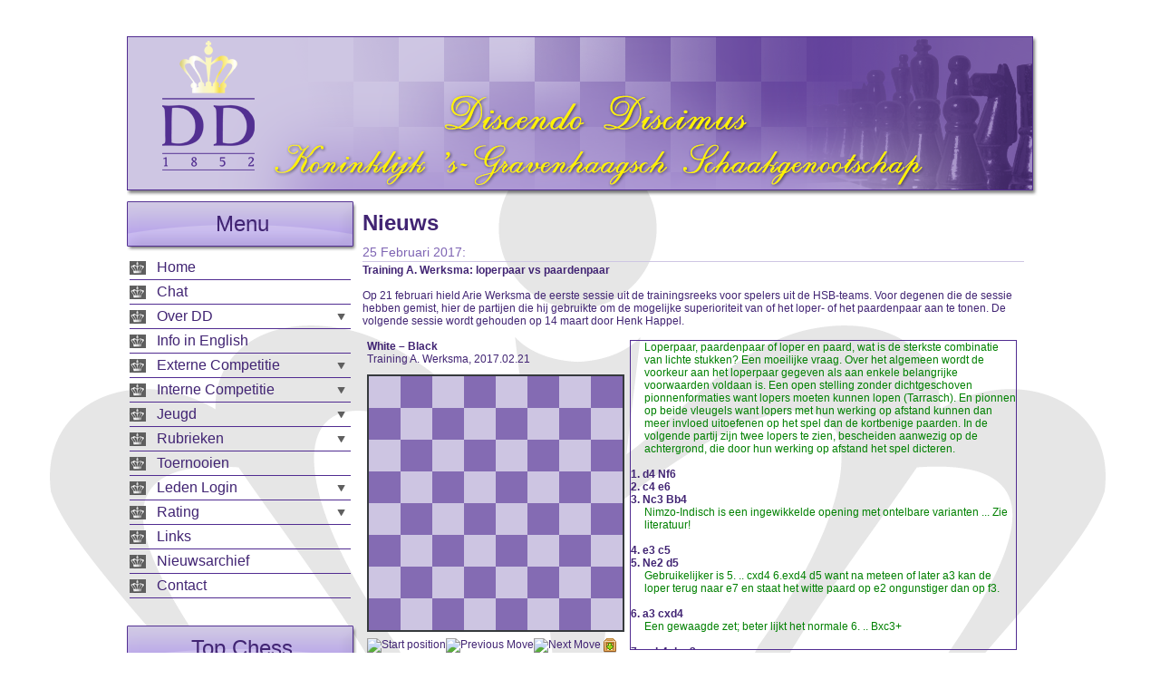

--- FILE ---
content_type: text/html; charset=UTF-8
request_url: https://dd1852.nl/news.php?i=2176
body_size: 5118
content:
<!DOCTYPE html PUBLIC "-//W3C//DTD XHTML 1.0 Transitional//EN" "http://www.w3.org/TR/xhtml1/DTD/xhtml1-transitional.dtd">
<html xmlns="http://www.w3.org/1999/xhtml">
    <head>
        <title>Discendo Discimus - Nieuws 25 Februari 2017</title>
        <meta http-equiv="Content-Type" content="text/html; charset=utf-8" />
        <meta http-equiv="content-language" content="nl" />
        <meta http-equiv="pragma" content="no-cache" />
        <meta name="robots" content="index, follow" />
        <meta name="revisit-after" content="3 days" />
        <meta http-equiv="Content-Security-Policy" content="upgrade-insecure-requests">

            <link rel="canonical" href="http://dd1852.nl/news.php?i=2176" /><meta name="author" content="DD1852">
<meta name="description" content="DD1852">


<link rel="stylesheet" href="/css/css.php?v=1677846780&t=main&m=hcs_dlg%3Bhcs_ntf">

<script src="https://ajax.googleapis.com/ajax/libs/jquery/3.6.0/jquery.min.js"></script><script src="/js/js.php?v=1677846780&m=h_aja%3Bh_c%3Bh_fhr%3Bh_ldr%3Bh_dlg%3Bh_ntf"></script><script src="/js/js.php?v=1677846780&m=h_jsr"></script>


            <meta name="viewport" content="width=device-width">
            <link rel="shortcut icon" href="/favicon.ico" type="image/x-icon" /> 

            
            <meta name="keywords" content="Schaken, Den Haag, Discendo, Discimus, Schaakvereniging, Schaakclub, Clubkampioenschap, Schnelschaken, Keizer-toernooi" />
            <meta name="description" content="Training A. Werksma: loperpaar vs paardenpaar  Op 21 
februari hield Arie Werksma de eerste sessie uit de trainingsreeks voor 
spelers uit de HSB-teams. Voor degenen die de sessie hebben gemist, hier
 de partijen die hij gebruikte om de mogelijke superioriteit van of het 
loper- of het paardenpaar aan te tonen. De volgende sessie wordt 
gehouden op 14 maart door Henk Happel.  [pgn=693 nonav;ownline;highlight;autoscroll;movesbelow;24/]Hier zijn de paarden in voordeel (2e partij)  " />

            <meta property="og:url" content="http://dd1852.nl/news.php?i=2176" /><meta property="og:type" content="Article" /><meta property="og:title" content="Discendo Discimus - Nieuws 25 Februari 2017" /><meta property="og:description" content="Training A. Werksma: loperpaar vs paardenpaar  Op 21 
februari hield Arie Werksma de eerste sessie uit de trainingsreeks voor 
spelers uit de HSB-teams. Voor degenen die de sessie hebben gemist, hier
 de partijen die hij gebruikte om de mogelijke superioriteit van of het 
loper- of het paardenpaar aan te tonen. De volgende sessie wordt 
gehouden op 14 maart door Henk Happel.  [pgn=693 nonav;ownline;highlight;autoscroll;movesbelow;24/]Hier zijn de paarden in voordeel (2e partij)  " /><meta property="og:site_name" content="Discendo Discimus" /><meta property="og:image" content="http://www.dd1852.nl/images/fbPreview.png" />
            <link type="text/css" rel="stylesheet" href="/css/styles.css?2" />
            <link type="text/css" rel="stylesheet" href="/css/board-min.css" />

            
            <link type="text/css" rel="stylesheet" href="/css/custom.php" />

                        <script type="text/javascript" src="/js/swfobject.js"></script>
            <script type="text/javascript" src="/js/javascript.js"></script>
            <script type="text/javascript" src="/js/pgnyui.js"></script>
            <script type="text/javascript" src="/js/pgnviewer.js"></script>

            <!-- Google tag (gtag.js) -->
            <script async src="https://www.googletagmanager.com/gtag/js?id=G-JX5JS4F3ND"></script>
            <script> window.dataLayer = window.dataLayer || []; function gtag() {
                    dataLayer.push(arguments);
                }
                gtag('js', new Date());
                gtag('config', 'G-JX5JS4F3ND');</script>
            <script>
                (function ($) {
                    // jQuery Plugins for this cms.
                    $.fn.extend({
                        /**
                         * Create an auto-submit timer
                         */
                        typeTimer: function (fn, delay) {
                            var $this = this;
                            delay = delay || 500;

                            if (fn === undefined) {
                                var timer = $this.data("typeTimer");
                                if (timer != false) {
                                    clearTimeout(timer);
                                    $this.data("typeTimer", false);
                                }
                                return;
                            }

                            $this.on("keyup", function (e) {
                                // Clear current timer.
                                $this.typeTimer();

                                if ($this.val().trim().length == 0) {
                                    return;
                                }

                                if (e.keyCode == 13) {
                                    fn.call($this);
                                    return;
                                }

                                $this.data("typeTimer", setTimeout(function () {
                                    fn.call($this);
                                }, delay));
                            });
                        },

                        /**
                         * Validate required fields in a form.
                         * classname "required" is used for this.
                         * 
                         * The blur event is called on each formfield, which can be used to 
                         */
                        validateForm: function () {
                            var isInvalid = false;

                            $(".required", this).each(function () {
                                var $this = $(this);
                                $this.trigger("blur");

                                if ($this.is(":radio")) {
                                    var $radio_btns = $("input:radio[name=" + $this.attr("name") + "]");
                                    if ($radio_btns.filter(":checked").length == 0) {
                                        isInvalid = true;
                                    }
                                }

                                if ($.trim($this.val()) == "") {
                                    isInvalid = true;
                                }
                            });

                            if (isInvalid) {
                                return false;
                            }

                            return true;
                        }
                    });
                })(jQuery);
            </script>
    </head>

    <body class='crown'>

        <div id="hdrop"><div class="mobile-button"><input class="toggle-leftbar" type="button" value="Menu weergeven"> <span class="show-agenda"></span></div></div>

        <div id="wrapper">

            <div id="header"><img src='/images/header.png' alt='DD1852 Header' /></div>


            <div id="container">
<div class="toggle-overlay">
<div id="leftbar">

<div id="menu" class="baritem">
<div class="mobile-button toggle-leftbar"><input type="button" value="Menu verbergen"></div>
<div class="title">Menu</div>

<ul class="content">
<li class='nosub'><a href='/index.php'>Home</a><div style='width:20px; float: right; height:15px; position: relative; cursor: pointer'></div></li><li class='nosub'><a href='/page.php?i=1209'>Chat</a><div style='width:20px; float: right; height:15px; position: relative; cursor: pointer'></div></li><li class='subs'>Over DD<div style='width:20px; float: right; height:15px; position: relative; cursor: pointer'></div><ul class='submenu'><li><a href='/page.php?i=335'>Overzicht</a></li><li><a href='/page.php?i=1'>Bestuur</a></li><li><a href='/page.php?i=2'>Schaakgebouw</a></li><li><a href='/page.php?i=3'>Weekprogramma</a></li><li><a href='/page.php?i=42'>Reglement</a></li><li><a href='/aanmelden.php'>Lid worden</a></li><li><a href='/page.php?i=1223'>Vrienden van DD</a></li><li><a href='/page.php?i=4'>Web-team</a></li><li><a href='/page.php?i=318'>DD in de pers</a></li><li><a href='/page.php?i=453'>Portrettengalerij</a></li><li><a href='/page.php?i=934'>Privacy Statement</a></li></ul></li><li class='nosub'><a href='/page.php?i=274'>Info in English</a><div style='width:20px; float: right; height:15px; position: relative; cursor: pointer'></div></li><li class='subs'>Externe Competitie<div style='width:20px; float: right; height:15px; position: relative; cursor: pointer'></div><ul class='submenu'><li><a href='/page.php?i=1407'>Teamsamenstelling</a></li><li><a href='/page.php?i=1430'>Rating 2025-09</a></li><li><a href='/page.php?i=1415'>DD 1 KNSB</a></li><li><a href='/page.php?i=1416'>DD 2 KNSB</a></li><li><a href='/page.php?i=1417'>DD 3 KNSB</a></li><li><a href='/page.php?i=1418'>DD 4 KNSB</a></li><li><a href='/page.php?i=1419'>DD 5 KNSB</a></li><li><a href='/page.php?i=1420'>DD 1 HSB</a></li><li><a href='/page.php?i=1421'>DD 2 HSB</a></li><li><a href='/page.php?i=1422'>DD 3 HSB</a></li><li><a href='/page.php?i=1423'>DD 4 HSB</a></li><li><a href='/page.php?i=1424'>DD 5 HSB</a></li><li><a href='/page.php?i=336'>Overzicht</a></li><li><a href='/page.php?i=116'>Archief</a></li></ul></li><li class='subs'>Interne Competitie<div style='width:20px; float: right; height:15px; position: relative; cursor: pointer'></div><ul class='submenu'><li><a href='/page.php?i=1389'>Clubkampioenschap</a></li><li><a href='/page.php?i=1435'>Van-Eekelen-beker</a></li><li><a href='/page.php?i=774'>First Tuesday Rapid</a></li><li><a href='/page.php?i=10'>Snelschaken</a></li><li><a href='/page.php?i=1216'>Vierkampen</a></li><li><a href='/page.php?i=383'>Kampioenen</a></li><li><a href='/page.php?i=64'>Archief</a></li></ul></li><li class='subs'>Jeugd<div style='width:20px; float: right; height:15px; position: relative; cursor: pointer'></div><ul class='submenu'><li><a href='/page.php?i=26'>Algemene info</a></li><li><a href='/page.php?i=1336'>Jeugdtoernooien</a></li><li><a href='/page.php?i=1337'>Huiswerk en jeugdcompetitie</a></li><li><a href='/page.php?i=1338'>Jeugdverslagen</a></li><li><a href='/page.php?i=1339'>Partijen</a></li><li><a href='/page.php?i=1340'>Foto&#039;s</a></li></ul></li><li class='subs'>Rubrieken<div style='width:20px; float: right; height:15px; position: relative; cursor: pointer'></div><ul class='submenu'><li><a href='/page.php?i=911'>Foto&#039;s</a></li><li><a href='/page.php?i=100'>Eindspelhoek</a></li><li><a href='/page.php?i=89'>Simultaan</a></li><li><a href='/page.php?i=80'>Kans gemist</a></li><li><a href='/page.php?i=106'>Pirc club</a></li><li><a href='/page.php?i=224'>Vakantietoernooien</a></li><li><a href='/page.php?i=530'>Trainingsmateriaal</a></li><li><a href='/page.php?i=715'>Niels&#039; Chess Corner</a></li></ul></li><li class='nosub'><a href='/page.php?i=39'>Toernooien</a><div style='width:20px; float: right; height:15px; position: relative; cursor: pointer'></div></li><li class='subs'>Leden Login<div style='width:20px; float: right; height:15px; position: relative; cursor: pointer'></div><ul class='submenu'><li><a href='/page.php?i=545'>Contactgegevens</a></li><li><a href='/page.php?i=923'>Vrijwilligersschema</a></li><li><a href='/page.php?i=21'>DD Orgaan</a></li><li><a href='/page.php?i=210'>Boekenverkoop</a></li><li><a href='/page.php?i=253'>Bestuurszaken</a></li><li><a href='/page.php?i=289'>Vergaderstukken</a></li><li><a href='/page.php?i=449'>Nieuw bij DD</a></li></ul></li><li class='subs'>Rating<div style='width:20px; float: right; height:15px; position: relative; cursor: pointer'></div><ul class='submenu'><li><a href='/page.php?i=1202'>KNSB-ratinglijst DD</a></li><li><a href='/page.php?i=471'>KNSB Ratingviewer</a></li><li><a href='/page.php?i=676'>KNSB Jeugdrating</a></li><li><a href='/page.php?i=45'>Clubstatistieken</a></li><li><a href='/page.php?i=127'>Archief KNSB rating</a></li><li><a href='/page.php?i=1017'>Elo-rating calculator</a></li></ul></li><li class='nosub'><a href='/page.php?i=24'>Links</a><div style='width:20px; float: right; height:15px; position: relative; cursor: pointer'></div></li><li class='nosub'><a href='/news_archive.php'>Nieuwsarchief</a><div style='width:20px; float: right; height:15px; position: relative; cursor: pointer'></div></li><li class='nosub'><a href='/contact.php'>Contact</a><div style='width:20px; float: right; height:15px; position: relative; cursor: pointer'></div></li></ul>



</div>
<div class='baritem'><div class='title'>Top Chess</div><div class='content'><p><a href="https://tatasteelchess.com/en" target="_blank" rel="noopener"><span style="font-size: medium;">Tata Steel Chess</span></a><a style="float: right; vertical-align: middle;" href="https://www.chess.com/events/2026-tata-steel-chess-masters/games" target="_blank" rel="noopener"><img style="visibility: visible; text-align: middle;" title="Live chess button" src="https://www.dd1852.nl/uploads/live_chess_button.gif" alt="" width="18" height="18" align="right" border="0" /></a></p></div></div><div class='baritem'><div class='title'>Sociale Media</div><div class='content'><p style="margin-top:10px; margin-bottom:5px;" align="center"><a href="javascript:void 
window.open('https://www.facebook.com/groups/dd1852/')"><img alt="" src="images/icon_square-facebook.png" style="margin-right:10px;" width="50"></a><a href="javascript:void 
window.open('https://twitter.com/DD1852?lang=nl')"><img alt="" src="images/icon_square-twitter.png" style="margin-right:10px;" width="50"></a><a href="javascript:void window.open('http://www.youtube.com/user/DD1852')"><img alt="" src="images/icon_youtube.png" width="50"></a><a href="javascript:void 
window.open('https://photos.google.com/collections')"><img alt="" src="images/icon_google_photos.png" style="margin-left:10px;" width="50"></a></p></div></div><div class='baritem'><div class='title'>Boekenverkoop</div><div class='content'><div style="text-align: center;"><a href="http://dd1852.nl/page.php?i=208"><span style="font-weight: 
bold;">Verkoop van oude schaakboeken<br> uit de voorraad van 
DD</span></a></div></div></div>     

</div>
</div>

<script type="text/javascript">
    function loadReviews(page){
    	$("#review-container").html("Berichten worden geladen...");
    	
    	$.jsResponseGet({
    		action: "getReviews",
    		page: page
    	}, function(jsr){
    		$("#review-container").html(jsr.getData("html"));
    
    		$(".reviewsPrev").prop("disabled", jsr.getData("isFirst"));
    		$(".reviewsNext").prop("disabled", jsr.getData("isLast"));
    	});
    }

	$(function(){
    
    // +++++++++++++++++++++++++++++++++++++++++++++++++++++++++++++++++++++++++
	// REVIEWS
	// +++++++++++++++++++++++++++++++++++++++++++++++++++++++++++++++++++++++++
    	var page = 0;
    	loadReviews(page);
    
    	$(document).on("click", ".rating__btn", function(){
    		var $this = $(this);
    
    		if(!$this.closest(".rating--btn").length) {
    			return;
    		}
    
    		$this.closest(".rating").data("rating", $this.data("rating")).find(".rating__filled").width(($this.data("rating") * 100 / 5) + "%");
    	});
    
    	$(".reviewsPrev").click(function(){
    		page--;
    		if(page < 0) {
    			page = 0;
    		}
    		loadReviews(page);
    	});
    
    	$(".reviewsNext").click(function(){
    		page++;
    
    		loadReviews(page);
    	});

    	$("#btnAddReview").click(function(){
			$("#containerAddReview").slideDown('fast');
			$(this).slideUp('fast');
    	});

    	$("#reviewForm").jsResponseForm({
			action: "addRating"
		}, function(){
			loadReviews();
			$("#reviewForm").slideUp('fast');
    	});
    });
    
    
    </script>

	
	<div id='content' class="nobar">
	
	<h1>Nieuws</h1>
	
	<div class='newsitem'>
		<div class='date'>25 Februari 2017:</div>
		<div class='content'><b>Training A. Werksma: loperpaar vs paardenpaar</b><br><br>Op 21 
februari hield Arie Werksma de eerste sessie uit de trainingsreeks voor 
spelers uit de HSB-teams. Voor degenen die de sessie hebben gemist, hier
 de partijen die hij gebruikte om de mogelijke superioriteit van of het 
loper- of het paardenpaar aan te tonen. De volgende sessie wordt 
gehouden op 14 maart door Henk Happel.<br><br><div><div><div class="fleft pgn_container" style="width: 290px; padding: 0 5px 0 0;"><div style="text-align:left; padding: 0 0 5px 5px;"><b><span id="pgn_1-whitePlayer"></span> – <span id="pgn_1-blackPlayer"></span></b><br /><span id="pgn_1-event"></span>,  <span id="pgn_1-date"></span></div><div id="pgn_1-container" class="pgn_board"></div></div><div id="pgn_1-moves" class="pgn_moves" style="width: 425px; height: 340px;"></div><script type="text/javascript">new PgnViewer({ boardName: "pgn_1", pgnFile: "/pgn/20170221 partij_1_loperpaar.pgn", alwaysShowName:false, movesFormat: 'main_on_own_line', highlightFromTo: true, autoScrollMoves: true, pieceSize: 35});setTimeout(function(){var pgndownbtn = document.getElementById("pgn_1_download"); if(pgndownbtn){ pgndownbtn.href = "/pgn/20170221 partij_1_loperpaar.pgn"; } }, 1000);</script><div class="clear"></div></div><br><div><div class="fleft pgn_container" style="width: 290px; padding: 0 5px 0 0;"><div style="text-align:left; padding: 0 0 5px 5px;"><b><span id="pgn_2-whitePlayer"></span> – <span id="pgn_2-blackPlayer"></span></b><br /><span id="pgn_2-event"></span>,  <span id="pgn_2-date"></span></div><div id="pgn_2-container" class="pgn_board"></div></div><div id="pgn_2-moves" class="pgn_moves" style="width: 425px; height: 340px;"></div><script type="text/javascript">new PgnViewer({ boardName: "pgn_2", pgnFile: "/pgn/20170221 partij_2_paardenpaar.pgn", alwaysShowName:false, movesFormat: 'main_on_own_line', highlightFromTo: true, autoScrollMoves: true, pieceSize: 35});setTimeout(function(){var pgndownbtn = document.getElementById("pgn_2_download"); if(pgndownbtn){ pgndownbtn.href = "/pgn/20170221 partij_2_paardenpaar.pgn"; } }, 1000);</script><div class="clear"></div><br></div></div>        </div>
	</div>
	
		<h2>Berichten:</h2>
	<div id="review-container" class='review-container' style=""></div>
    	<div class='fx'>
    		<div><button class='btn btn--secondary reviewsPrev'>&lt;</button></div>
    		<div class='fx__i' style="text-align: center;"><button class='btn btn--secondary' id='btnAddReview'>Bericht plaatsen</button></div>
    		<div><button type="button" class='btn btn--secondary reviewsNext'>&gt;</button></div>
    	</div>
    	<div id="containerAddReview" style='display: none;'>
    		<br ><br >
    		<form method="post" id="reviewForm">
            <table width="100%">
            <tr>
            <td>Uw naam:</td>
            <td><input type="text" name="name" /></td>
            </tr>
            <tr>
            <td>Bericht:</td>
            <td><textarea name="content" style="width: 300px; height: 100px;"></textarea></td>
            </tr>
            <tr>
            <td>&nbsp;</td>
            <td><input type="submit" value="Plaatsen" /></td>
            </tr>
            </table>
            <input type="text" name="formcheck" class="formcheck" />
            <input type="hidden" name="PR_unique" value="97676" />            
            </form>
    	</div>
	
	</div>
	
		
	
</div>

</div>

<div class="clear"></div>

<div id="footer">
	<div class="fleft">Copyright &copy; 2011-2026 Discendo Discimus&nbsp;&nbsp;|&nbsp;&nbsp;PGN weergave van <a href="http://chesstempo.com" target="_blank">Chess Tempo</a>
    <span class="nomobile">&nbsp;&nbsp;|&nbsp;&nbsp;<a href="news.php?i=2176&nomobile=true">Desktop versie</a></span>    </div>

</div>

<br />
<br />
<br />
<br />

</body>
</html>

--- FILE ---
content_type: text/css;charset=UTF-8
request_url: https://dd1852.nl/css/css.php?v=1677846780&t=main&m=hcs_dlg%3Bhcs_ntf
body_size: 1156
content:
.dialog{position:fixed;text-align:center;top:0;left:0;width:100%;height:100%;z-index:990;display:-webkit-box;display:-moz-box;display:-ms-flexbox;display:-webkit-flex;display:flex;flex-direction:column;-webkit-align-items:center;align-items:center;justify-content:center;background-color:rgba(0,0,0,.6)}.dialog--no-overlay{background:none}.dialog__box{position:relative;display:-webkit-box;display:-moz-box;display:-ms-flexbox;display:-webkit-flex;display:flex;flex-direction:column;max-height:100%;min-width:300px;max-width:100%;color:#333;margin:10px;text-align:center;border-radius:6px;border:1px solid #000;background:#FFF}.dialog__box--fullscreen{width:100%;height:100%}.dialog__header{display:-webkit-box;display:-moz-box;display:-ms-flexbox;display:-webkit-flex;display:flex;justify-content:space-between;align-items:flex-start;background-color:#FFF;background-image:linear-gradient(to bottom,rgba(0,0,0,0),rgba(0,0,0,.2));border-radius:5px 5px 0 0;flex-shrink:0}.dialog__header--hidden{display:none}.dialog__header-content{font-size:2em;font-weight:bold;padding:5px 10px;text-align:center;flex-grow:1}.dialog__spacer,.dialog__dismiss{flex-grow:0;flex-shrink:0;flex-basis:40px;width:40px}.dialog__dismiss{cursor:pointer;margin-top:-2px;margin-right:3px;text-align:right;font-size:2.5em}.dialog__dismiss:hover{opacity:.4}.dialog__scroller .dialog__dismiss{position:absolute;display:inline-block;top:-4px;right:0;margin:0;width:auto}.dialog__scroller{border-radius:0 0 5px 5px;flex-grow:1;flex-shrink:1;overflow:auto}.dialog__box--fullscreen .dialog__scroller{display:flex;flex-direction:column}.dialog__box--animating .dialog__scroller{overflow:hidden}.dialog__scroller--with-dismiss{padding-left:25px;padding-right:25px}.dialog__content{min-height:40px;padding:10px;flex-grow:1}.dialog__box--fullscreen .dialog__content{flex-grow:1}@media all and (max-width:500px){.dialog__spacer,.dialog__dismiss{flex-shrink:1;flex-basis:0}.dialog__header-content{text-align:left}}.dialog--primary .dialog__box{background:#fff;border-color:rgba(61,105,139,1);color:#000}.dialog--primary .dialog__header{background-color:rgba(61,105,139,1);text-shadow:1px 1px 0 rgba(0,0,0,.7);color:#FFF}.dialog--primary .dialog__header .dialog__dismiss{color:#FFF}.dialog--primary .dialog__footer{color:#000;background-image:linear-gradient(to bottom,rgba(255,255,255,1),rgba(0,5,39,.3))}.dialog--secondary .dialog__box{background:#fff;border-color:rgba(73,101,104,1);color:#000}.dialog--secondary .dialog__header{background-color:rgba(73,101,104,1);text-shadow:1px 1px 0 rgba(0,0,0,.7);color:#FFF}.dialog--secondary .dialog__header .dialog__dismiss{color:#FFF}.dialog--secondary .dialog__footer{color:#000;background-image:linear-gradient(to bottom,rgba(255,255,255,1),rgba(0,1,4,.3))}.dialog--success .dialog__box{background:#fff;border-color:rgba(73,198,114,1);color:#000}.dialog--success .dialog__header{background-color:rgba(73,198,114,1);text-shadow:1px 1px 0 rgba(0,0,0,.7);color:#FFF}.dialog--success .dialog__header .dialog__dismiss{color:#FFF}.dialog--success .dialog__footer{color:#000;background-image:linear-gradient(to bottom,rgba(255,255,255,1),rgba(0,98,14,.3))}.dialog--info .dialog__box{background:#fff;border-color:rgba(68,219,217,1);color:#000}.dialog--info .dialog__header{background-color:rgba(68,219,217,1);text-shadow:1px 1px 0 rgba(0,0,0,.7);color:#FFF}.dialog--info .dialog__header .dialog__dismiss{color:#FFF}.dialog--info .dialog__footer{color:#000;background-image:linear-gradient(to bottom,rgba(255,255,255,1),rgba(0,119,117,.3))}.dialog--warning .dialog__box{background:#fff;border-color:rgba(218,170,78,1);color:#000}.dialog--warning .dialog__header{background-color:rgba(218,170,78,1);text-shadow:1px 1px 0 rgba(0,0,0,.7);color:#FFF}.dialog--warning .dialog__header .dialog__dismiss{color:#FFF}.dialog--warning .dialog__footer{color:#000;background-image:linear-gradient(to bottom,rgba(255,255,255,1),rgba(118,70,0,.3))}.dialog--danger .dialog__box{background:#fff;border-color:rgba(200,55,55,1);color:#000}.dialog--danger .dialog__header{background-color:rgba(200,55,55,1);text-shadow:1px 1px 0 rgba(0,0,0,.7);color:#FFF}.dialog--danger .dialog__header .dialog__dismiss{color:#FFF}.dialog--danger .dialog__footer{color:#000;background-image:linear-gradient(to bottom,rgba(255,255,255,1),rgba(100,0,0,.3))}.notification-container{position:fixed;display:inline-block;pointer-events:none;z-index:1000;top:0;right:0}.notification{position:relative;padding:10px 20px;margin:10px;border-radius:5px;width:200px;pointer-events:auto;text-align:left;border-color:rgba(0,0,0,.1) rgba(0,0,0,.1) rgba(0,0,0,.25);box-shadow:inset 0 1px 0 rgba(255,255,255,.2),0 1px 2px rgba(0,0,0,.05),0px 0 5px 5px rgba(0,0,0,.2);background:rgb(255,255,255);background:rgba(255,255,255,.9);border:1px solid #000;color:#333}.notification-dismiss{cursor:pointer}.notification-dismiss:hover{opacity:.5}.notification-dismiss-icon{position:relative;margin-top:-8px;margin-right:-14px;float:right}.notification--primary{background-color:rgba(61,105,139,1);border-color:#000;color:#FFF}.notification--secondary{background-color:rgba(73,101,104,1);border-color:#000;color:#FFF}.notification--success{background-color:#179440;border-color:#000;color:#FFF}.notification--info{background-color:#12a9a7;border-color:#000;color:#FFF}.notification--warning{background-color:#a8781c;border-color:#000;color:#FFF}.notification--danger{background-color:#960505;border-color:#000;color:#FFF}

--- FILE ---
content_type: text/css
request_url: https://dd1852.nl/css/styles.css?2
body_size: 2179
content:
@charset "utf-8";

html, body {
	margin: 0;
	padding: 0;
	font-family: Verdana, Geneva, sans-serif;
	color: #412473;
}

body.crown {
	background: url(../images/crown_big.png) 50% 50px no-repeat;
}

#hdrop {
	position: relative;
	width: 100%;
	height: 40px;
}

@media all and (max-width: 750px) {
	#hdrop {
		position: fixed;
		width: 100%;
		height: auto;;
		z-index: 998;
		top: 0;
		background: #FFF;
	}
}


#header {
	width: 1012px;
	height: 176px;
	margin: auto;
	/*float: left;*/
	position: relative;
	background: none;
	padding-left: 12px;
}

@media all and (max-width: 750px) {
	#header {
		width: auto;
		margin: 0;
		height: auto;
		margin-top: 40px;
	}
	#header img{
		width: 100%;
	}
}

#container {
	position: relative;
	padding: 6px;
	width: 1000px;
	margin: auto;
	overflow: hidden;
}

@media all and (max-width: 750px) {
	#container {
		width: auto;
	}
}


.mobile-button {
	text-align: center;
	height: 30px;
	display:none;
}

@media all and (max-width: 750px) {
	.toggle-overlay {
		background: #000000;
		position: fixed;
		height: 0;
		width: 0;
		top: 50%;
		left: 50%;
		z-index: 999;
		transition: width 0.5s, height 0.5s, top 0.5s, left 0.5s;
		background: rgb(155,155,155);
		background: rgba(0,0,0,0.5);
	}
	.toggle-overlay--visible {
		height: 100%;
		width: 100%;
		top: 0;
		left: 0;
	}
	
	.mobile-button {
		display:block;
	}
}

#footer {
	position: relative;
	width: 1000px;
	padding: 6px;
	margin: 10px auto;
	border-top: 1px solid #512C91;
	font-size:11px;
}
@media all and (max-width: 750px) {
	#footer {
		width: auto;
	}
}

#leftbar {
	position: relative;
	width: 250px;
	float: left;
	overflow: visible;
	left: 0px;
}

@media all and (max-width: 750px) {
	#leftbar {
		width: 270px;
		float: none;
		position: fixed;
		top: 0;
		bottom: 0;
		overflow-y: auto;
		overflow-x: hidden;
		left: -280px;
		transition: left 0.5s, opacity 0.5s;
		background: rgb(255,255,255);
		background: rgba(255,255,255,0.9);
		opacity: 0;
	}
	
	#leftbar.leftbar--visible {
		left: 0px;
		opacity: 1;
	}
}

#rightbar {
	width: 250px;
	float: left;
}

@media all and (max-width: 750px) {
	#rightbar {
		position: relative;
		margin: 20px auto;
		float: none;
	}
}

#content {
	width: 480px; /* 500 px is full size, padding substracted */
	float: left;
	overflow: hidden;
	padding: 0 10px;
	font-size: 12px;
}

@media all and (max-width: 750px) {
	#content {
		width: 100%;
		float: none;
		box-sizing: border-box; 
	}
}

#content.nobar {
	width: 730px;
}

@media all and (max-width: 750px) {
	#content.nobar {
		width: 100%;
	}
}

#menu {
	/* global menu styles */	
}

#menu li {
	background: URL(../images/menu_icon.png) no-repeat 0px 2px;
	border-bottom: 1px solid #512C91;
	padding: 0px 0px 4px 30px;
	margin: 4px 0 0 0;
}

#menu li.hover {
	background: URL(../images/menu_icon_over.png) no-repeat 0px 2px;
	font-weight: bold;
	cursor: pointer;
}

#menu ul.submenu {
	margin: 0;
	padding: 0;
}
#menu .submenu li {
	background: URL(../images/sub_icon.png) no-repeat 0px 2px;
	border-bottom: 0px;
	padding: 0px 0px 4px 30px;
	margin: 4px 0 0 0;
	cursor: pointer;
	list-style: none;
	font-weight: normal;
}

#menu .submenu li:hover, #menu .submenu li.hover {
	background: URL(../images/sub_icon_over.png) no-repeat 0px 2px;
	border-bottom: 0px;
	padding: 0px 0px 4px 30px;
	margin: 4px 0 0 0;
	cursor: pointer;
	list-style: none;
	font-weight: bold;
}

#menu a {
	text-decoration: none;
	color: #412473;
}
#menu a:hover {
	font-weight: bold;
}

#menu li.subs {
	background: URL(../images/menu_icon_over_sub_closed.png) no-repeat 0px 2px;
}

#menu li.subs-down {
	background: URL(../images/menu_icon_over_sub_open.png) no-repeat 0px 2px;
}

#agenda {
	/* global agenda styles */	
	font-size: 12px;
	font-family: Verdana, Geneva, sans-serif;
}

/*
#agenda li {
	cursor: pointer;
}

#agenda li:hover, #agenda li.hover {
	font-weight: bold;
}
*/

#agenda a {
	text-decoration: none;
	color: #003399;
}
#agenda a:hover {
	color: #003399;
	text-decoration: underline;
}

.baritem {
	/* styles for both: title and content together */
	margin-bottom: 25px;
}

.baritem .title, .sideheader {
	background: url(../images/side_header.png);
	position: relative;
	display: block;
	width: 254px;
	height: 55px;
	line-height: 50px;
	text-align: center;
	font-size: 24px;
	overflow: hidden;
}

.baritem .content {
	padding: 5px 3px;
	overflow: hidden;
	margin: 0;
	list-style: none;
}

.baritem .content > p:first-child {
	margin-top:0;
}

h1 { /* page titles */
	margin: 10px 0 10px 20px;
}

.newsitem {
	margin-bottom: 20px;
	overflow: auto;
}

.newsitem .date {
	color: #7e64b3;
	border-bottom: 1px solid #CEC6E3;
	padding-bottom: 2px;
	margin-bottom: 2px;
	font-size: 14px;
}
.newsitem .content {


}
.newsitem .readmore {
	margin: 5px 0px 0px 2px;
}

.newsitem .readmore a {
	color: #8d55a0;
	text-decoration: none;
}
.newsitem .readmore a:hover {
	font-weight: bold;
	/* text-decoration: underline; */
}

.fleft {
	float: left;
}

.fright {
	float: right;
}
.fcenter {
	margin: 0 auto;
	width: 200px;
	text-align: center;
}

.center {
	text-align: center;
}

a {
	color: #003399;
	text-decoration: none;
}

a:hover {
	color: #0179FE;
	text-decoration: none;
}

input[type='text'], input[type='password'], input[type='file'] {
	width:200px;
	color: #412473;
}
input.small {
	width:100px;
}

input[type='submit'], input[type='button'], .btn  {
	width:auto;
	background: #ac9dd2 URL(../images/btn_normal.gif) repeat-x;
	padding: 1px 3px;
	margin: 0;
	border: 1px solid #412473;
	color: #000;
	cursor: pointer;
	padding: 5px;
	border-radius: 3px;
}
input[type='submit']:hover, input[type='button']:hover, .btn:hover {
	background: #bcb0db URL(../images/btn_over.gif) repeat-x;
}
input[type='submit']:active, input[type='button']:active, .btn:active {
	background: #d6cee7 URL(../images/btn_down.gif) repeat-x;
}
input[type='submit']:disabled, input[type='button']:disabled, .btn:disabled {
	background: #eee;
	opacity: 0.5;
}

img {
	border: 0;
}

.formcheck {
	display:none;
}

.important {
	color: #A80000;
	font-weight: bold;
}

.notification {
	color: #390;
	font-weight: bold;
}

.competition {
	text-align: center;
	margin-bottom: 10px;
}

.competition .date {
	
}
.competition .info {
	
}

.pgn_moves {
	height: 250px;
	overflow: auto;
	border: 1px solid #512C91;
}
.pgn_board {
	
}
.pgn_source {
	display:none;
}

.clear {
	clear:both;
}
.pgn_container {
	margin: 0 auto;
	position: relative;
}

.nomobile { 
	display: none;
}

@media all and (max-width: 750px) {
	.nomobile { 
		display: inline;
	}
}

.scroll {
	overflow: auto;
}

/* FlexBox */
.fx{display:flex;flex-direction:row;flex-wrap:wrap}.fx--col{flex-direction:column}.fx--nowrap{flex-wrap:nowrap}.fx--jc-start{justify-content:flex-start}.fx--jc-end{justify-content:flex-end}.fx--jc-center{justify-content:center}.fx--jc-space-between{justify-content:space-between}.fx--jc-space-around{justify-content:space-around}.fx--jc-space-evenly{justify-content:space-evenly}.fx--ai-start{align-items:flex-start}.fx--ai-end{align-items:flex-end}.fx--ai-center{align-items:center}.fx--ai-baseline{align-items:baseline}.fx--ai-stretch{align-items:stretch}.fx--ac-start{align-content:flex-start}.fx--ac-end{align-content:flex-end}.fx--ac-center{align-content:center}.fx--ac-space-between{align-content:space-between}.fx--ac-space-around{align-content:space-around}.fx--ac-stretch{align-content:stretch}.fx__i{flex:1 1 auto;max-width:100%}.fx__i--grow,.fx__i--grow-1{flex-grow:1}.fx__i--grow-2{flex-grow:2}.fx__i--grow-3{flex-grow:3}.fx__i--grow-4{flex-grow:4}.fx__i--grow-5{flex-grow:5}.fx__i--grow-6{flex-grow:6}.fx__i--nogrow{flex-grow:0}.fx__i--shrink,.fx__i--shrink-1{flex-shrink:1}.fx__i--shrink-2{flex-shrink:2}.fx__i--shrink-3{flex-shrink:3}.fx__i--shrink-4{flex-shrink:4}.fx__i--shrink-5{flex-shrink:5}.fx__i--shrink-6{flex-shrink:6}.fx__i--noshrink{flex-shrink:0}.fx__i--basis-0{flex-basis:0}.fx__i--basis-100{flex-basis:100px}.fx__i--basis-200{flex-basis:200px}.fx__i--basis-300{flex-basis:300px}.fx__i--basis-0{flex-basis:0}.fx__i--as-start{align-self:flex-start}.fx__i--as-end{align-self:flex-end}.fx__i--as-center{align-self:center}.fx__i--as-baseline{align-self:baseline}.fx__i--as-stretch{align-self:stretch}


.review__content {
	padding: 2px;
	
}

.review__title, .review__date {
	background: rgb(206, 198, 227); 
	padding: 2px;
}

.review {
	margin-bottom: 10px;
}

.review-container {
	border: 1px solid rgb(206, 198, 227);
	margin-bottom: 10px;
}




--- FILE ---
content_type: text/javascript
request_url: https://dd1852.nl/js/pgnviewer.js
body_size: 46778
content:
/* Copyright 2007-2010 Richard Jones
This work is licensed under the Creative Commons Attribution-Noncommercial-No Derivative Works License. To view a copy of this license, visit http://creativecommons.org/licenses/by-nc-nd/2.5/au/
*/
Gettext=function(_1){
this.domain="messages";
this.locale_data=undefined;
var _2=["domain","locale_data"];
if(this.isValidObject(_1)){
for(var i in _1){
for(var j=0;j<_2.length;j++){
if(i==_2[j]){
if(this.isValidObject(_1[i])){
this[i]=_1[i];
}
}
}
}
}
this.try_load_lang();
return this;
};
Gettext.context_glue="\x04";
Gettext._locale_data={};
Gettext.prototype.try_load_lang=function(){
if(typeof (this.locale_data)!="undefined"){
var _5=this.locale_data;
this.locale_data=undefined;
this.parse_locale_data(_5);
if(typeof (Gettext._locale_data[this.domain])=="undefined"){
throw new Error("Error: Gettext 'locale_data' does not contain the domain '"+this.domain+"'");
}
}
var _6=this.get_lang_refs();
if(typeof (_6)=="object"&&_6.length>0){
for(var i=0;i<_6.length;i++){
var _8=_6[i];
if(_8.type=="application/json"){
if(!this.try_load_lang_json(_8.href)){
throw new Error("Error: Gettext 'try_load_lang_json' failed. Unable to exec xmlhttprequest for link ["+_8.href+"]");
}
}else{
if(_8.type=="application/x-po"){
if(!this.try_load_lang_po(_8.href)){
throw new Error("Error: Gettext 'try_load_lang_po' failed. Unable to exec xmlhttprequest for link ["+_8.href+"]");
}
}else{
throw new Error("TODO: link type ["+_8.type+"] found, and support is planned, but not implemented at this time.");
}
}
}
}
};
Gettext.prototype.parse_locale_data=function(_9){
if(typeof (Gettext._locale_data)=="undefined"){
Gettext._locale_data={};
}
for(var _a in _9){
if((!_9.hasOwnProperty(_a))||(!this.isValidObject(_9[_a]))){
continue;
}
var _b=false;
for(var _c in _9[_a]){
_b=true;
break;
}
if(!_b){
continue;
}
var _d=_9[_a];
if(_a==""){
_a="messages";
}
if(!this.isValidObject(Gettext._locale_data[_a])){
Gettext._locale_data[_a]={};
}
if(!this.isValidObject(Gettext._locale_data[_a].head)){
Gettext._locale_data[_a].head={};
}
if(!this.isValidObject(Gettext._locale_data[_a].msgs)){
Gettext._locale_data[_a].msgs={};
}
for(var _e in _d){
if(_e==""){
var _f=_d[_e];
for(var _10 in _f){
var h=_10.toLowerCase();
Gettext._locale_data[_a].head[h]=_f[_10];
}
}else{
Gettext._locale_data[_a].msgs[_e]=_d[_e];
}
}
}
for(var _a in Gettext._locale_data){
if(this.isValidObject(Gettext._locale_data[_a].head["plural-forms"])&&typeof (Gettext._locale_data[_a].head.plural_func)=="undefined"){
var _12=Gettext._locale_data[_a].head["plural-forms"];
var _13=new RegExp("^(\\s*nplurals\\s*=\\s*[0-9]+\\s*;\\s*plural\\s*=\\s*(?:\\s|[-\\?\\|&=!<>+*/%:;a-zA-Z0-9_()])+)","m");
if(_13.test(_12)){
var pf=Gettext._locale_data[_a].head["plural-forms"];
if(!/;\s*$/.test(pf)){
pf=pf.concat(";");
}
var _15="var plural; var nplurals; "+pf+" return { \"nplural\" : nplurals, \"plural\" : (plural === true ? 1 : plural ? plural : 0) };";
Gettext._locale_data[_a].head.plural_func=new Function("n",_15);
}else{
throw new Error("Syntax error in language file. Plural-Forms header is invalid ["+_12+"]");
}
}else{
if(typeof (Gettext._locale_data[_a].head.plural_func)=="undefined"){
Gettext._locale_data[_a].head.plural_func=function(n){
var p=(n!=1)?1:0;
return {"nplural":2,"plural":p};
};
}
}
}
return;
};
Gettext.prototype.try_load_lang_po=function(uri){
var _19=this.sjax(uri);
if(!_19){
return;
}
var _1a=this.uri_basename(uri);
var _1b=this.parse_po(_19);
var rv={};
if(_1b){
if(!_1b[""]){
_1b[""]={};
}
if(!_1b[""]["domain"]){
_1b[""]["domain"]=_1a;
}
_1a=_1b[""]["domain"];
rv[_1a]=_1b;
this.parse_locale_data(rv);
}
return 1;
};
Gettext.prototype.uri_basename=function(uri){
var rv;
if(rv=uri.match(/^(.*\/)?(.*)/)){
var _1f;
if(_1f=rv[2].match(/^(.*)\..+$/)){
return _1f[1];
}else{
return rv[2];
}
}else{
return "";
}
};
Gettext.prototype.parse_po=function(_20){
var rv={};
var _22={};
var _23="";
var _24=[];
var _25=_20.split("\n");
for(var i=0;i<_25.length;i++){
_25[i]=_25[i].replace(/(\n|\r)+$/,"");
var _27;
if(/^$/.test(_25[i])){
if(typeof (_22["msgid"])!="undefined"){
var _28=(typeof (_22["msgctxt"])!="undefined"&&_22["msgctxt"].length)?_22["msgctxt"]+Gettext.context_glue+_22["msgid"]:_22["msgid"];
var _29=(typeof (_22["msgid_plural"])!="undefined"&&_22["msgid_plural"].length)?_22["msgid_plural"]:null;
var _2a=[];
for(var str in _22){
var _27;
if(_27=str.match(/^msgstr_(\d+)/)){
_2a[parseInt(_27[1])]=_22[str];
}
}
_2a.unshift(_29);
if(_2a.length>1){
rv[_28]=_2a;
}
_22={};
_23="";
}
}else{
if(/^#/.test(_25[i])){
continue;
}else{
if(_27=_25[i].match(/^msgctxt\s+(.*)/)){
_23="msgctxt";
_22[_23]=this.parse_po_dequote(_27[1]);
}else{
if(_27=_25[i].match(/^msgid\s+(.*)/)){
_23="msgid";
_22[_23]=this.parse_po_dequote(_27[1]);
}else{
if(_27=_25[i].match(/^msgid_plural\s+(.*)/)){
_23="msgid_plural";
_22[_23]=this.parse_po_dequote(_27[1]);
}else{
if(_27=_25[i].match(/^msgstr\s+(.*)/)){
_23="msgstr_0";
_22[_23]=this.parse_po_dequote(_27[1]);
}else{
if(_27=_25[i].match(/^msgstr\[0\]\s+(.*)/)){
_23="msgstr_0";
_22[_23]=this.parse_po_dequote(_27[1]);
}else{
if(_27=_25[i].match(/^msgstr\[(\d+)\]\s+(.*)/)){
_23="msgstr_"+_27[1];
_22[_23]=this.parse_po_dequote(_27[2]);
}else{
if(/^"/.test(_25[i])){
_22[_23]+=this.parse_po_dequote(_25[i]);
}else{
_24.push("Strange line ["+i+"] : "+_25[i]);
}
}
}
}
}
}
}
}
}
}
if(typeof (_22["msgid"])!="undefined"){
var _28=(typeof (_22["msgctxt"])!="undefined"&&_22["msgctxt"].length)?_22["msgctxt"]+Gettext.context_glue+_22["msgid"]:_22["msgid"];
var _29=(typeof (_22["msgid_plural"])!="undefined"&&_22["msgid_plural"].length)?_22["msgid_plural"]:null;
var _2a=[];
for(var str in _22){
var _27;
if(_27=str.match(/^msgstr_(\d+)/)){
_2a[parseInt(_27[1])]=_22[str];
}
}
_2a.unshift(_29);
if(_2a.length>1){
rv[_28]=_2a;
}
_22={};
_23="";
}
if(rv[""]&&rv[""][1]){
var cur={};
var _2d=rv[""][1].split(/\\n/);
for(var i=0;i<_2d.length;i++){
if(!_2d.length){
continue;
}
var pos=_2d[i].indexOf(":",0);
if(pos!=-1){
var key=_2d[i].substring(0,pos);
var val=_2d[i].substring(pos+1);
var _31=key.toLowerCase();
if(cur[_31]&&cur[_31].length){
_24.push("SKIPPING DUPLICATE HEADER LINE: "+_2d[i]);
}else{
if(/#-#-#-#-#/.test(_31)){
_24.push("SKIPPING ERROR MARKER IN HEADER: "+_2d[i]);
}else{
val=val.replace(/^\s+/,"");
cur[_31]=val;
}
}
}else{
_24.push("PROBLEM LINE IN HEADER: "+_2d[i]);
cur[_2d[i]]="";
}
}
rv[""]=cur;
}else{
rv[""]={};
}
return rv;
};
Gettext.prototype.parse_po_dequote=function(str){
var _33;
if(_33=str.match(/^"(.*)"/)){
str=_33[1];
}
str=str.replace(/\\"/,"");
return str;
};
Gettext.prototype.try_load_lang_json=function(uri){
var _35=this.sjax(uri);
if(!_35){
return;
}
var rv=this.JSON(_35);
this.parse_locale_data(rv);
return 1;
};
Gettext.prototype.get_lang_refs=function(){
var _37=new Array();
var _38=document.getElementsByTagName("link");
for(var i=0;i<_38.length;i++){
if(_38[i].rel=="gettext"&&_38[i].href){
if(typeof (_38[i].type)=="undefined"||_38[i].type==""){
if(/\.json$/i.test(_38[i].href)){
_38[i].type="application/json";
}else{
if(/\.js$/i.test(_38[i].href)){
_38[i].type="application/json";
}else{
if(/\.po$/i.test(_38[i].href)){
_38[i].type="application/x-po";
}else{
if(/\.mo$/i.test(_38[i].href)){
_38[i].type="application/x-mo";
}else{
throw new Error("LINK tag with rel=gettext found, but the type and extension are unrecognized.");
}
}
}
}
}
_38[i].type=_38[i].type.toLowerCase();
if(_38[i].type=="application/json"){
_38[i].type="application/json";
}else{
if(_38[i].type=="text/javascript"){
_38[i].type="application/json";
}else{
if(_38[i].type=="application/x-po"){
_38[i].type="application/x-po";
}else{
if(_38[i].type=="application/x-mo"){
_38[i].type="application/x-mo";
}else{
throw new Error("LINK tag with rel=gettext found, but the type attribute ["+_38[i].type+"] is unrecognized.");
}
}
}
}
_37.push(_38[i]);
}
}
return _37;
};
Gettext.prototype.textdomain=function(_3a){
if(_3a&&_3a.length){
this.domain=_3a;
}
return this.domain;
};
Gettext.prototype.gettext=function(_3b){
var _3c;
var _3d;
var n;
var _3f;
return this.dcnpgettext(null,_3c,_3b,_3d,n,_3f);
};
Gettext.prototype.dgettext=function(_40,_41){
var _42;
var _43;
var n;
var _45;
return this.dcnpgettext(_40,_42,_41,_43,n,_45);
};
Gettext.prototype.dcgettext=function(_46,_47,_48){
var _49;
var _4a;
var n;
return this.dcnpgettext(_46,_49,_47,_4a,n,_48);
};
Gettext.prototype.ngettext=function(_4c,_4d,n){
var _4f;
var _50;
return this.dcnpgettext(null,_4f,_4c,_4d,n,_50);
};
Gettext.prototype.dngettext=function(_51,_52,_53,n){
var _55;
var _56;
return this.dcnpgettext(_51,_55,_52,_53,n,_56);
};
Gettext.prototype.dcngettext=function(_57,_58,_59,n,_5b){
var _5c;
return this.dcnpgettext(_57,_5c,_58,_59,n,_5b,_5b);
};
Gettext.prototype.pgettext=function(_5d,_5e){
var _5f;
var n;
var _61;
return this.dcnpgettext(null,_5d,_5e,_5f,n,_61);
};
Gettext.prototype.dpgettext=function(_62,_63,_64){
var _65;
var n;
var _67;
return this.dcnpgettext(_62,_63,_64,_65,n,_67);
};
Gettext.prototype.dcpgettext=function(_68,_69,_6a,_6b){
var _6c;
var n;
return this.dcnpgettext(_68,_69,_6a,_6c,n,_6b);
};
Gettext.prototype.npgettext=function(_6e,_6f,_70,n){
var _72;
return this.dcnpgettext(null,_6e,_6f,_70,n,_72);
};
Gettext.prototype.dnpgettext=function(_73,_74,_75,_76,n){
var _78;
return this.dcnpgettext(_73,_74,_75,_76,n,_78);
};
Gettext.prototype.dcnpgettext=function(_79,_7a,_7b,_7c,n,_7e){
if(!this.isValidObject(_7b)){
return "";
}
var _7f=this.isValidObject(_7c);
var _80=this.isValidObject(_7a)?_7a+Gettext.context_glue+_7b:_7b;
var _81=this.isValidObject(_79)?_79:this.isValidObject(this.domain)?this.domain:"messages";
var _82="LC_MESSAGES";
var _7e=5;
var _83=new Array();
if(typeof (Gettext._locale_data)!="undefined"&&this.isValidObject(Gettext._locale_data[_81])){
_83.push(Gettext._locale_data[_81]);
}else{
if(typeof (Gettext._locale_data)!="undefined"){
for(var dom in Gettext._locale_data){
_83.push(Gettext._locale_data[dom]);
}
}
}
var _85=[];
var _86=false;
var _87;
if(_83.length){
for(var i=0;i<_83.length;i++){
var _89=_83[i];
if(this.isValidObject(_89.msgs[_80])){
for(var j=0;j<_89.msgs[_80].length;j++){
_85[j]=_89.msgs[_80][j];
}
_85.shift();
_87=_89;
_86=true;
if(_85.length>0&&_85[0].length!=0){
break;
}
}
}
}
if(_85.length==0||_85[0].length==0){
_85=[_7b,_7c];
}
var _8b=_85[0];
if(_7f){
var p;
if(_86&&this.isValidObject(_87.head.plural_func)){
var rv=_87.head.plural_func(n);
if(!rv.plural){
rv.plural=0;
}
if(!rv.nplural){
rv.nplural=0;
}
if(rv.nplural<=rv.plural){
rv.plural=0;
}
p=rv.plural;
}else{
p=(n!=1)?1:0;
}
if(this.isValidObject(_85[p])){
_8b=_85[p];
}
}
return _8b;
};
Gettext.strargs=function(str,_8f){
if(null==_8f||"undefined"==typeof (_8f)){
_8f=[];
}else{
if(_8f.constructor!=Array){
_8f=[_8f];
}
}
var _90="";
while(true){
var i=str.indexOf("%");
var _92;
if(i==-1){
_90+=str;
break;
}
_90+=str.substr(0,i);
if(str.substr(i,2)=="%%"){
_90+="%";
str=str.substr((i+2));
}else{
if(_92=str.substr(i).match(/^%(\d+)/)){
var _93=parseInt(_92[1]);
var _94=_92[1].length;
if(_93>0&&_8f[_93-1]!=null&&typeof (_8f[_93-1])!="undefined"){
_90+=_8f[_93-1];
}
str=str.substr((i+1+_94));
}else{
_90+="%";
str=str.substr((i+1));
}
}
}
return _90;
};
Gettext.prototype.strargs=function(str,_96){
return Gettext.strargs(str,_96);
};
Gettext.prototype.isArray=function(_97){
return this.isValidObject(_97)&&_97.constructor==Array;
};
Gettext.prototype.isValidObject=function(_98){
if(null==_98){
return false;
}else{
if("undefined"==typeof (_98)){
return false;
}else{
return true;
}
}
};
Gettext.prototype.sjax=function(uri){
var _9a;
if(window.XMLHttpRequest){
_9a=new XMLHttpRequest();
}else{
if(navigator.userAgent.toLowerCase().indexOf("msie 5")!=-1){
_9a=new ActiveXObject("Microsoft.XMLHTTP");
}else{
_9a=new ActiveXObject("Msxml2.XMLHTTP");
}
}
if(!_9a){
throw new Error("Your browser doesn't do Ajax. Unable to support external language files.");
}
_9a.open("GET",uri,false);
try{
_9a.send(null);
}
catch(e){
return;
}
var _9b=_9a.status;
if(_9b==200||_9b==0){
return _9a.responseText;
}else{
var _9c=_9a.statusText+" (Error "+_9a.status+")";
if(_9a.responseText.length){
_9c+="\n"+_9a.responseText;
}
alert(_9c);
return;
}
};
Gettext.prototype.JSON=function(_9d){
return eval("("+_9d+")");
};

CTSound=function(_1){
this.sounds=[];
this.soundPath=_1.soundPath;
var _2=!!((myAudioTag=document.createElement("audio")).canPlayType);
var _3=null;
if(typeof Audio!="undefined"){
_3=new Audio("");
}
this.haveAudio=_3&&!!(_3.canPlayType);
if(this.haveAudio){
this.canPlayOgg=(("no"!=_3.canPlayType("audio/ogg"))&&(""!=_3.canPlayType("audio/ogg")));
this.canPlayMp3=(("no"!=_3.canPlayType("audio/mpeg"))&&(""!=_3.canPlayType("audio/mpeg")));
this.canPlayWav=(("no"!=_3.canPlayType("audio/wav"))&&(""!=_3.canPlayType("audio/wav")));
}
};
CTSound.prototype.createSound=function(_4,_5){
if(!this.haveAudio){
return;
}
var _6=null;
var _7="";
if(this.canPlayMp3){
_7=this.soundPath+"/"+_4+".mp3";
}else{
if(this.canPlayOgg){
_7=this.soundPath+"/"+_4+".ogg";
}else{
if(this.canPlayWav){
_7=this.soundPath+"/"+_4+".wav";
}
}
}
if(_7){
_6=new Audio(_7);
}
if(_6){
_6.id=_5+"-"+_4;
this.sounds[_4]=_6;
if(_5){
this.sounds[_5]=_6;
}
}
};
CTSound.prototype.playSound=function(_8){
var _9=this.sounds[_8];
if(_9){
_9.play();
}
};

function getLocale(){
if(navigator){
if(navigator.language){
return navigator.language;
}else{
if(navigator.browserLanguage){
return navigator.browserLanguage;
}else{
if(navigator.systemLanguage){
return navigator.systemLanguage;
}else{
if(navigator.userLanguage){
return navigator.userLanguage;
}
}
}
}
}
}
var gt=null;
function init_gettext(){
if(typeof json_locale_data!=="undefined"){
var _1={"domain":"js-messages","locale_data":json_locale_data};
gt=new Gettext(_1);
}
}
init_gettext();
function _js(_2){
if(gt){
return gt.gettext(_2);
}else{
return _2;
}
}
function __js(_3,a){
var _3=_js(_3);
for(var i=0;i<a.length;i++){
var re=new RegExp("{"+a[i][0]+"}","g");
_3=_3.replace(re,a[i][1]);
}
return _3;
}
function _jn(_7,_8,_9){
var _a;
if(gt){
_a=gt.ngettext(_7,_8,_9);
}else{
if(_9==0||_9>1){
_a=_8;
}else{
_a=_7;
}
}
return _a;
}
function __jn(_b,_c,_d,a){
var _f=_jn(_b,_c,_d);
return __gt_expand(_f,a);
return _f;
}
function __gt_expand(msg,a){
for(var i=0;i<a.length;i++){
var re=new RegExp("{"+a[i][0]+"}","g");
msg=msg.replace(re,a[i][1]);
}
return msg;
}

PgnViewer=function(_1,_2){
var _3=new BoardConfig();
if(_1){
_3.applyConfig(_1);
}
if(!window._pvObject){
window._pvObject=new Array();
}
window._pvObject[_3.boardName]=this;
_1=_3;
_1.pgnMode=true;
_1.scrollVariations=true;
this.chessapp=new ChessApp(_1);
this.finishedCallback=_2;
if(_1.loadImmediately){
this.chessapp.init(null,null,null,this,true);
this.board=this.chessapp.board;
}else{
YAHOO.util.Event.onDOMReady(this.setup,this,true);
}
};
PgnViewer.prototype.setup=function(){
this.chessapp.init(null,null,null,this,true);
this.board=this.chessapp.board;
};
PgnViewer.prototype.updatePieceCallback=function(_4,_5,_6,_7,_8,_9,_a,_b,_c,_d,_e,_f){
var _10=new Object();
var _11=_e;
var _12=false;
var _13=Board.getVarMove(_11,_7,_6,_5,_4);
if(_11.fromColumn==_5.column&&_11.fromRow==_5.row&&_11.toRow==_7&&_11.toColumn==_6&&(_4==""||(_4==_11.promotion))){
_12=true;
}else{
if(_13){
_11=_13;
_12=true;
}
}
_10.move=_11;
_10.allowMove=_12;
_10.dontMakeOpponentMove=false;
return _10;
};
PgnViewer.prototype.setupFromPgn=function(pgn,_15){
this.chessapp.pgn.setupFromPGN(pgn,_15);
};
PgnViewer.prototype.setupFromFen=function(fen,_17,_18,_19){
this.chessapp.pgn.board.setupFromFen(fen,_17,_18,_19);
};
PGNGame=function(_1a,_1b,_1c,_1d,_1e,_1f,_20,_21,_22,_23,_24,_25){
this.movesseq=_1a;
this.startFen=_1b;
this.blackPlayer=_1c;
this.whitePlayer=_1d;
this.pgn_result=_1e;
this.event=_1f;
this.site=_20;
this.date=_21;
this.round=_22;
this.start_movenum=_23;
this.whitePlayerElo=_24;
this.blackPlayerElo=_25;
};
PGN=function(_26){
this.board=_26;
this.pgnGames=new Array();
this.lastShownGame=0;
};
PGN.prototype.pollPGNFromURL=function(url,_28,_29){
var _2a=this;
this.getPGNFromURL(url,_28);
if(this.foundResult){
_29=this.board.pollPGNMillisecondsPostResult;
this.foundResultPolls++;
}
if(this.foundResultPolls>=this.board.numberPollsAfterResult){
this.finishedPolling=true;
return;
}
this.pollTime=_29;
this.lastPoll=new Date().getTime();
setTimeout(function(){
_2a.pollPGNFromURL(url,_28,_29);
},_29);
};
PGN.prototype.getPGNFromURL=function(url,_2c){
var _2d=(new Date()).getTime()+"-"+parseInt(Math.random()*99999);
YAHOO.util.Connect.asyncRequest("GET",url+"?rs="+_2d,{success:function(o){
var _2f="";
var _30="";
var _31="";
var re=eval("/\\n[^[]/");
if(o.responseText.indexOf("\r")>=0){
eval("/\\r[^[]/");
}
var ind=o.responseText.search(re);
if(ind>=0){
_31=o.responseText.substring(ind);
}
re=eval("/\\[Result /");
ind=o.responseText.search(re);
if(ind>=0){
var _34=o.responseText.indexOf("\n",ind);
if(_34<0){
_34=o.responseText.indexOf("\r",ind);
}
if(_34>=0){
_2f=o.responseText.substring(ind,_34);
}
}
re=eval("/\\[Site /");
ind=o.responseText.search(re);
if(ind>=0){
var _34=o.responseText.indexOf("]",ind);
if(_34>=0){
_30=o.responseText.substring(ind+6,_34-1);
}
}
if(_30){
if(this.board.fideClock){
var _35=YAHOO.util.Dom.get(this.board.boardName+"-whitePlayerClock");
var _36=YAHOO.util.Dom.get(this.board.boardName+"-blackPlayerClock");
var ss=_30.split("-");
var _38=ss[0];
var _39="0";
if(_38.charAt(0)=="\""){
_38=_38.substr(1);
}
if(ss.length>1){
_39=ss[1];
}
if(_35){
_35.innerHTML=_38;
}
if(_36){
_36.innerHTML=_39;
}
}else{
var _3a=YAHOO.util.Dom.get(this.board.boardName+"-site");
if(_3a){
_3a.innerHTML=_30;
}
}
}
if(this.currentMoveText==_31&&this.currentResultTag==_2f){
return;
}
this.currentMoveText=_31;
this.currentResultTag=_2f;
this.setupFromPGN(o.responseText,_2c);
},failure:function(o){
if(!this.board.hidePGNErrors){
alert("pgn load failed:"+o.statusText+" for file:"+url);
}
},scope:this},"rs2="+_2d);
};
PGN.prototype.getMoveFromPGNMove=function(_3c,_3d,_3e){
var _3f=false;
var _40=false;
var _41=false;
var _42;
var _43=null;
var _44=false;
var _45=null;
if(_3c.charAt(_3c.length-1)=="#"){
_40=true;
_3f=true;
_3c=_3c.substr(0,_3c.length-1);
}else{
if(_3c.charAt(_3c.length-1)=="+"){
_40=true;
if(_3c.length>1&&_3c.charAt(_3c.length-2)=="+"){
_3f=true;
_3c=_3c.substr(0,_3c.length-2);
}else{
_3c=_3c.substr(0,_3c.length-1);
}
}
}
if(_3c=="O-O-O"){
if(_3d=="w"){
return this.board.createMoveFromString("e1c1");
}else{
return this.board.createMoveFromString("e8c8");
}
}else{
if(_3c=="O-O"){
if(_3d=="w"){
return this.board.createMoveFromString("e1g1");
}else{
return this.board.createMoveFromString("e8g8");
}
}
}
var _46=_3c.indexOf("=");
if(_46>=0){
var _47;
_43=_3c.substr(_46+1,1);
_47=_43.charAt(0);
_42=this.board.pieceCharToPieceNum(_47);
_41=true;
_3c=_3c.substr(0,_46);
}
var _48=_3c.charAt(_3c.length-1);
if(_48=="Q"||_48=="R"||_48=="N"||_48=="B"){
_43=_48+"";
_42=this.board.pieceCharToPieceNum(_43);
_41=true;
_3c=_3c.substr(0,_3c.length-1);
}
var _49=_3c.substr(_3c.length-2,2);
var _4a=_49.charCodeAt(0)-"a".charCodeAt(0);
var _4b=_49.charCodeAt(1)-"1".charCodeAt(0);
if(_4a>7||_4a<0||_4b>7||_4b<0){
this.lastMoveFromError=__js("Error processing to Square:{TO_SQUARE} on move:{MOVE}",[["TO_SQUARE",_49],["MOVE",_3c]]);
return null;
}
if(_3c.length>2){
if(_3c.charAt(_3c.length-3)=="x"){
_44=true;
_45=_3c.substr(0,_3c.length-3);
}else{
_45=_3c.substr(0,_3c.length-2);
}
}
var _4c=new Array();
var _4d=0;
var _4e=null;
var _4f=(_3d=="w")?ChessPiece.WHITE:ChessPiece.BLACK;
switch(_3c.charAt(0)){
case "K":
case "k":
_4e=ChessPiece.KING;
break;
case "Q":
case "q":
_4e=ChessPiece.QUEEN;
break;
case "R":
case "r":
_4e=ChessPiece.ROOK;
break;
case "B":
_4e=ChessPiece.BISHOP;
break;
case "N":
case "n":
_4e=ChessPiece.KNIGHT;
break;
case "P":
case "p":
_4e=ChessPiece.PAWN;
break;
default:
_4e=ChessPiece.PAWN;
}
var _50=null;
var _51=null;
if(_45){
var _52=_45.toLowerCase().charAt(0);
if(_52==_45.charAt(0)&&_52>="a"&&_52<="h"){
_51=_52;
if(_45.length==2){
_50=_45.charAt(1);
}
}else{
if(_45.length>1){
if(_45.length==2){
var c=_45.charAt(1);
if(c>="1"&&c<="8"){
_50=c;
}else{
_51=c;
}
}else{
if(_45.length==3){
_51=_45.charAt(1);
_50=_45.charAt(2);
if(_51>="1"&&_51<="9"){
var tmp=_51;
_51=_50;
_50=tmp;
}
}else{
this.lastMoveFromError=__js("Error: unhandled fromChars:{FROM_CHARS}",[["FROM_CHARS",_45]]);
return null;
}
}
}
}
}
for(var i=0;i<8;i++){
for(var j=0;j<8;j++){
var bp=this.board.boardPieces[i][j];
if(bp!=null&&bp.colour==_4f&&bp.piece==_4e){
if(this.board.canMove(bp,_4a,_4b,_3e,true)){
var _58=String.fromCharCode("a".charCodeAt(0)+i).charAt(0);
var _59=String.fromCharCode("1".charCodeAt(0)+j).charAt(0);
if((_51==null||_51==_58)&&(_50==null||_50==_59)){
_4c[_4d++]=bp;
}else{
}
}
}
}
}
if(_4d==0){
this.lastMoveFromError=__js("no candidate pieces for:{MOVE}",[["MOVE",_3c]]);
return null;
}
if(_4d>1){
this.lastMoveFromError=__js("Ambiguous:{MOVE} with fromChars:{FROM_CHARS} disambigRow:{DISAMBIG_ROW} disambigCol:{DISAMBIG_COL}",[["MOVE",_3c],["FROM_CHARS",_45],["DISAMBIG_ROW",_50],["DISAMBIG_COL",_51]]);
return null;
}
var _5a=_4c[0];
var _5b="";
_5b+=String.fromCharCode("a".charCodeAt(0)+_5a.column);
_5b+=String.fromCharCode("1".charCodeAt(0)+_5a.row);
if(_44){
_5b+="x";
}
_5b+=_49;
if(_43){
_5b+=_43;
}
var _5c=this.board.createMoveFromString(_5b);
return _5c;
};
PGN.prototype.parseTag=function(_5d,pgn,_5f){
if(pgn.substr(_5f,_5d.length+3)=="["+_5d+" \""){
var _60=pgn.indexOf("\"",_5f+_5d.length+3);
if(_60>=0){
return pgn.substring(_5f+_5d.length+3,_60);
}
}
return null;
};
PGN.prototype.parsePGN=function(pgn,_62,_63){
if(ctime){
console.time("parsePGN");
}
pgn=pgn.replace(/&nbsp;/g," ");
pgn=pgn.replace(/^\s+|\s+$/g,"");
var _64=0;
this.pgn=pgn;
var _65=new Array();
var _66=1;
var _67=0;
this.pgnGames=new Array();
this.finishedParseCallback=_62;
this.startParseTime=new Date().getTime();
var ret=this.parsePGN_cont(_65,_66,_67,_64,_63);
var _69=new Object();
if(!ret){
_69.parsedOk=true;
_69.pgnGames=this.pgnGames;
}else{
_69.parsedOk=false;
_69.errorString=ret;
_69.pgnGames=null;
}
if(ctime){
console.timeEnd("parsePGN");
}
return _69;
};
PGN.prototype.parsePGN_cont=function(_6a,_6b,_6c,_6d,_6e){
var pgn=this.pgn;
var _70=this.board.boardName+"-progress";
var _71=YAHOO.util.Dom.get(_70);
while(_6d<pgn.length){
var _72="";
var _73="";
var _74="";
var _75="";
var _76="";
var _77="";
var _78="";
var _79="?";
var _7a="?";
var _7b="w";
var _7c=0;
var _7d=0;
var _7e=new Array();
var _7f=0;
var _80="";
var _81=null;
var _82=null;
var _83=new Array();
var _84=new Array();
var _85=new Array();
var _86=new Array();
var _87=new Array();
this.board.pieceMoveDisabled=true;
if(this.board.initialFen){
this.board.startFen=this.board.initialFen;
}else{
this.board.startFen="rnbqkbnr/pppppppp/8/8/8/8/PPPPPPPP/RNBQKBNR w KQkq - 0 1";
}
var i=0;
for(i=_6d;i<pgn.length;i++){
var tag=this.parseTag("FEN",pgn,i);
if(tag&&tag!="?"){
this.board.startFen=tag;
}else{
tag=this.parseTag("White",pgn,i);
if(tag&&tag!="?"){
_78=tag;
}else{
tag=this.parseTag("Black",pgn,i);
if(tag&&tag!="?"){
_73=tag;
}else{
tag=this.parseTag("Result",pgn,i);
if(tag&&tag!="?"){
_72=tag;
}else{
tag=this.parseTag("Event",pgn,i);
if(tag&&tag!="?"){
_74=tag;
}else{
tag=this.parseTag("Site",pgn,i);
if(tag&&tag!="?"){
_75=tag;
}else{
tag=this.parseTag("Date",pgn,i);
if(tag&&tag!="?"){
_76=tag;
}else{
tag=this.parseTag("Round",pgn,i);
if(tag&&tag!="?"){
_77=tag;
}else{
tag=this.parseTag("WhiteElo",pgn,i);
if(tag&&tag!="?"){
_79=tag;
}else{
tag=this.parseTag("BlackElo",pgn,i);
if(tag&&tag!="?"){
_7a=tag;
}
}
}
}
}
}
}
}
}
}
if(pgn.charAt(i)=="["){
var j=pgn.indexOf;
for(j=i+1;j<pgn.length&&pgn.charAt(j)!="]";j++){
}
if(j==pgn.length){
var err=_js("PgnViewer: Error parsing PGN. Found unclosed [");
if(this.finishedParseCallback){
this.finishedParseCallback(_6e,err);
}
return err;
}
i=j-1;
continue;
}
if(pgn.charAt(i)=="{"){
var _8c=pgn.indexOf("}",i+1);
if(_8c>=0){
var _8d=pgn.substring(i+1,_8c);
i=_8c;
_80+="{ "+_8d+" } ";
}else{
var err=_js("PgnViewer: Error parsing PGN. Found unclosed {");
if(this.finishedParseCallback){
this.finishedParseCallback(_6e,err);
}
return err;
}
continue;
}
if(pgn.substr(i,1)=="."){
var j=i-1;
while(j>=0&&pgn.charAt(j)>="0"&&pgn.charAt(j)<="9"){
j--;
}
j++;
if(pgn.charAt(j)>="0"&&pgn.charAt(j)<="9"){
_6b=parseInt(pgn.substring(j,i));
}
break;
}
}
if(pgn.substr(i,1)!="."){
}
this.board.prev_move=null;
this.board.setupFromFen(this.board.startFen,false,false,true,true);
_81=this.board.prev_move;
var _8e=i;
var _8f=null;
for(i=i;i<pgn.length;i++){
var _90=-1;
if(pgn.substr(i,3)=="1-0"||pgn.substr(i,3)=="0-1"){
_90=3;
}else{
if(pgn.substr(i,7)=="1/2-1/2"){
_90=7;
}else{
if(pgn.substr(i,1)=="*"){
_90=1;
}
}
}
if(_90>0){
_8f=pgn.substr(i,_90);
_6d=i+_90;
break;
}
if(pgn.charAt(i)=="["){
_6d=i;
break;
}
if(pgn.charAt(i)==" "||pgn.charAt(i)=="\t"||pgn.charAt(i)=="\n"||pgn.charAt(i)=="\r"){
_8e=i+1;
continue;
}
if(pgn.charAt(i)>="0"&&pgn.charAt(i)<="9"){
continue;
}
if(pgn.charAt(i)=="."){
var _91=pgn.substring(_8e,i).replace(/^\s+|\s+$/g,"");
_8e=i;
while(i+1<pgn.length&&pgn.charAt(i+1)=="."){
i++;
}
if(_8e!=i){
_7b="b";
}else{
_7b="w";
}
_8e=i+1;
}else{
if(pgn.charAt(i)=="{"){
var _8c=pgn.indexOf("}",i+1);
if(_8c>=0){
var _8d=pgn.substring(i+1,_8c);
i=_8c;
_80+="{ "+_8d+" } ";
}
_8e=i+1;
}else{
if(pgn.charAt(i)=="("){
_83[_7c]=this.board.boardPieces;
_84[_7c]=_7b;
_86[_7c]=_81;
_87[_7c]=_82;
this.board.boardPieces=_85[_7c];
this.board.boardPieces=this.board.copyBoardPieces(false);
_81=_82;
_7c++;
_8e=i+1;
_80+="( ";
}else{
if(pgn.charAt(i)==")"){
boardPool.putObject(_83[_7c]);
_7c--;
this.board.boardPieces=_83[_7c];
_7b=_84[_7c];
_81=_86[_7c];
_82=_87[_7c];
_8e=i+1;
_80+=") ";
}else{
if(pgn.charAt(i)=="$"){
var j;
for(j=i+1;j<pgn.length&&pgn.charAt(j)>="0"&&pgn.charAt(j)<="9";j++){
}
j--;
if(j>i){
var _92=parseInt(pgn.substr(i+1,j+1));
if(_92<=9){
switch(_92){
case 1:
_80=_80.substr(0,_80.length-1)+"! ";
break;
case 2:
_80=_80.substr(0,_80.length-1)+"? ";
break;
case 3:
_80=_80.substr(0,_80.length-1)+"!! ";
break;
case 4:
_80=_80.substr(0,_80.length-1)+"?? ";
break;
case 5:
_80=_80.substr(0,_80.length-1)+"!? ";
break;
case 6:
_80=_80.substr(0,_80.length-1)+"?! ";
break;
case 7:
case 8:
case 9:
case 0:
default:
}
}else{
_80+=pgn.substring(i,j+1)+" ";
}
i=j;
}
continue;
}else{
var _93=-1;
for(var j=i+1;j<pgn.length;j++){
if(pgn.charAt(j)==")"||pgn.charAt(j)=="("||pgn.charAt(j)=="{"||pgn.charAt(j)=="}"||pgn.charAt(j)==" "||pgn.charAt(j)=="\t"||pgn.charAt(j)=="\n"||pgn.charAt(j)=="\r"){
_93=j;
break;
}
}
if(_93==-1){
_93=pgn.length;
}
var _94=_8e;
var _95=pgn.substring(_8e,_93).replace(/^\s+|\s+$/g,"");
_8e=_93;
i=_8e-1;
if(_95.length>=4&&_95.substring(0,4)=="e.p."){
continue;
}
if(_95.length==0){
var err=__js("PgnViewer: Error: got empty move endMoveInd:{ENDMOVE_INDEX} upto:{UPTO} from:{FROM}",[["ENDMOVE_INDEX",_93],["UPTO",_94],["FROM",pgn.substr(_94)]]);
if(this.finishedParseCallback){
this.finishedParseCallback(_6e,err);
}
return err;
}
var _96=_95.length-1;
while(_96>=0){
if(_95.charAt(_96)=="?"){
_96--;
}else{
if(_95.charAt(_96)=="!"){
_96--;
}else{
break;
}
}
}
var _97=_95.substring(0,_96+1);
var _98=this.getMoveFromPGNMove(_97,_7b,_81);
if(_98==null){
_80+="unknown ";
var err=__js("PgnViewer: Error parsing:{MOVE}, {ERROR_REASON}",[["MOVE",_95],["ERROR_REASON",this.lastMoveFromError]]);
if(this.finishedParseCallback){
this.finishedParseCallback(_6e,err);
}
return err;
}
_82=_81;
_81=_98;
var _99=this.board.boardPieces[_98.fromColumn][_98.fromRow];
boardPool.putObject(_85[_7c]);
_85[_7c]=this.board.copyBoardPieces(false);
if(_99){
this.board.makeMove(_98,_99,false,0.5,false,false);
}
_7d=_7c;
_7f++;
_7b=this.board.flipToMove(_7b);
_80+=_98.moveString+"|"+_95+" ";
}
}
}
}
}
}
if(_6d<i){
_6d=i;
}
var _9a=pgn.indexOf("{",_6d);
var _9b=pgn.indexOf("[",_6d);
if(_9a>=0){
if(_9b==-1||_9a<_9b){
var _9c=pgn.indexOf("}",_9a+1);
if(_9c>=0){
var _8d=pgn.substring(_9a+1,_9c);
_6d=_9c+1;
_80+="{ "+_8d+" } ";
}else{
var err=_js("PgnViewer: Error: Unclosed {");
if(this.finishedParseCallback){
this.finishedParseCallback(_6e,err);
}
return err;
}
}
}
_80=_80.replace(/^\s+|\s+$/g,"");
this.board.pieceMoveDisabled=false;
if(_8f!=null){
if(_72.length==0||_72=="?"){
_72=_8f;
}
}
if(this.board.ignoreMultipleGames){
if(_8f&&_72&&_72=="*"&&_8f!="*"&&_8f!="?"&&_8f!=""){
_72=_8f;
}
}
this.pgnGames[_6c++]=new PGNGame(_80,this.board.startFen,_73,_78,_72,_74,_75,_76,_77,_6b,_79,_7a);
if(_71){
_71.innerHTML="Loaded "+_6c+" games";
}
if(this.board.ignoreMultipleGames){
break;
}
if(this.finishedParseCallback&&new Date().getTime()-this.startParseTime>500){
this.startParseTime=new Date().getTime();
setTimeout("window._pvObject[\""+this.board.boardName+"\"].chessapp.pgn.parsePGN_cont(\""+_6a+"\",\""+_6b+"\",\""+_6c+"\",\""+_6d+"\","+_6e+");",0);
return;
}
}
if(this.finishedParseCallback){
this.finishedParseCallback(_6e);
}
return false;
};
PGN.prototype.setupFromPGN=function(pgn,_9e){
this.parsePGN(pgn,this.setupFromPGNCallback,_9e);
};
PGN.prototype.setupFromPGNCallback=function(_9f,err){
var _a1=this.board.boardName+"-progress";
var _a2=YAHOO.util.Dom.get(_a1);
if(err){
if(!this.board.hidePGNErrors){
var _a3=YAHOO.util.Dom.get(this.board.boardName+"-pgnError");
if(_a3){
_a3.innerHTML=err;
}else{
alert(err);
}
}
return false;
}
if(this.pgnGames.length==0){
if(!this.board.hidePGNErrors){
alert("PgnViewer: Error: Unable to find any pgn games in:"+pgn);
}
return false;
}
if(!this.board.alwaysShowName && (this.pgnGames.length==1||this.board.ignoreMultipleGames)){
var _a4=0;
if(_9f){
_a4=-1;
}
this.showGame(0,_a4);
}else{
var _a5=this.board.boardName+"-container";
var _a6=YAHOO.util.Dom.get(_a5);
var _a7=YAHOO.util.Dom.get(this.board.boardName+"-problemSelector");
var _a8=document.createElement("div");
var _a9="<form id=\""+this.board.boardName+"-problemSelectorForm\" action=\"\" method=\"\">";
var _aa="<select id=\""+this.board.boardName+"-problemSelector\" name=\""+this.board.boardName+"-problemSelector\" style=\"width: "+this.board.pieceSize*8+"px;\">";
var _ab="";
for(i=0;i<this.pgnGames.length;i++){
var _ac=this.pgnGames[i];
var _ad=this.board.boardName+"-game-"+i;
var _ae=(i+1)+". "+_ac.whitePlayer+" vs "+_ac.blackPlayer;
if(_ac.pgn_result.length>0&&_ac.pgn_result!="?"&&this.board.showResult==1){
_ae+=" "+_ac.pgn_result;
}
if(_ac.event.length>0&&_ac.event!="?"&&this.board.showEvent==1){
_ae+=" "+_ac.event;
}
if(_ac.round.length>0&&_ac.round!="?"&&this.board.showRound==1){
_ae+=" Rnd:"+_ac.round;
}
if(_ac.site.length>0&&_ac.site!="?"&&this.board.showSite==1){
_ae+=" "+_ac.site;
}
if(_ac.date.length>0&&_ac.date!="?"&&this.board.showDate==1){
_ae+=" "+_ac.date;
}
var sel="";
if(i==this.lastShownGame){
sel="selected=\"\"";
}
_ab+="<option "+sel+" id=\""+_ad+"\" value=\""+i+"\">"+_ae+"</option>";
}
if(_a7){
if(this.board.selectorBody!=_ab){
_a7.innerHTML=_ab;
this.board.selectorBody=_ab;
}
}else{
_a9+=_aa+_ab+"</select></form>";
_a8.innerHTML=_a9;
_a6.insertBefore(_a8,_a6.firstChild);
this.board.selectorBody=_ab;
}
var _a7=YAHOO.util.Dom.get(this.board.boardName+"-problemSelector");
YAHOO.util.Event.addListener(_a7,"change",this.selectGame,this,true);
var _a4=0;
var _b0=0;
if(_9f){
_a4=-1;
_b0=this.lastShownGame;
}
this.showGame(_b0,_a4);
}
if(_a2){
YAHOO.util.Dom.setStyle(_a2,"visibility","hidden");
}
if(window._pvObject[this.board.boardName].finishedCallback){
window._pvObject[this.board.boardName].finishedCallback();
}
return;
};
PGN.prototype.selectGame=function(e){
var _b2=YAHOO.util.Event.getTarget(e).selectedIndex;
var _b3=0;
if(this.board.gotoEndOnRefresh){
_b3=-1;
}
this.showGame(_b2,_b3);
var _b4=this.board.boardName+"-piecestaken";
var _b5=YAHOO.util.Dom.get(_b4);
if(_b5){
_b5.innerHTML="";
}
this.board.resetMoveListScrollPosition();
};
PGN.prototype.showGame=function(_b6,_b7){
_b7=(typeof _b7=="undefined")?0:_b7;
var _b8=this.lastShownGame;
this.lastShownGame=_b6;
var _b9=this.board.moveArray;
var _ba=this.board.currentMove;
var _bb=false;
if(_ba&&_ba.atEnd){
_bb=true;
}
var _bc=this.pgnGames[_b6];
var _bd=_bc.pgn_result;
if(_bd&&(_bd=="1/2-1/2"||_bd=="0-1"||_bd=="1-0")){
this.foundResult=true;
}else{
this.foundResult=false;
this.foundResultPolls=0;
}
this.board.startFen=_bc.startFen;
this.board.setupFromFen(_bc.startFen,false,false,false);
this.board.setMoveSequence(_bc.movesseq,"NA",_bc.start_movenum,_bc.pgn_result);
var _be=true;
var _bf=-1;
if(_b6==_b8&&_bb){
_bf=this.board.moveArray.length-1;
}
if(!Move.moveArraysEqual(_b9,this.board.moveArray)){
_be=false;
}else{
var _c0=Move.findMoveInNewArray(_b9,this.board.moveArray,_ba);
if(_c0&&_c0.prev){
_bf=_c0.prev.index;
}
}
this.board.displayPendingMoveList();
if(this.board.moveArray.length>0){
this.board.setCurrentMove(this.board.moveArray[0]);
}
if(_be){
if(_bf>0&&_bf<this.board.moveArray.length){
if(clog){
console.log("going to currMoveIndex:"+_bf);
}
this.board.gotoMoveIndex(_bf,false,true);
}else{
}
}else{
if(_b7==-1){
var _c1=this.board.moveArray.length-1;
if(_c1>=0){
this.board.gotoMoveIndex(_c1,false,true);
}
}else{
if(_b7!=0){
this.board.gotoMoveIndex(_b7);
}
}
if(_b7!=-1&&this.board.autoplayFirst){
this.board.forwardMove();
}
}
this.board.displayMode=true;
var _c2=this.board.boardName;
var _c3=YAHOO.util.Dom.get(_c2+"-whitePlayer");
if(_c3){
_c3.innerHTML=_bc.whitePlayer;
}
var _c4=YAHOO.util.Dom.get(_c2+"-blackPlayer");
if(_c4){
_c4.innerHTML=_bc.blackPlayer;
}
var _c5=YAHOO.util.Dom.get(_c2+"-event");
if(_c5){
_c5.innerHTML=_bc.event;
}
var _c6=YAHOO.util.Dom.get(_c2+"-site");
if(_c6){
_c6.innerHTML=_bc.site;
}
var _c7=YAHOO.util.Dom.get(_c2+"-date");
if(_c7){
_c7.innerHTML=_bc.date;
}
var _c8=YAHOO.util.Dom.get(_c2+"-round");
if(_c8){
_c8.innerHTML=_bc.round;
}
var _c9=YAHOO.util.Dom.get(_c2+"-whiteElo");
if(_c9){
_c9.innerHTML=_bc.whitePlayerElo;
}
var _ca=YAHOO.util.Dom.get(_c2+"-blackElo");
if(_ca){
_ca.innerHTML=_bc.blackPlayerElo;
}
var _cb=YAHOO.util.Dom.get(_c2+"-result");
if(_cb){
_cb.innerHTML=_bc.pgn_result;
}
if(clog){
if(this.board.currentMove){
console.log("after show game currentMove:"+this.board.currentMove.output());
}else{
console.log("after show game currentMove is null");
}
}
};

var SITE_VERSION=1;
var clog=false;
var ctime=false;
var cprof=false;
var move_obj_id_counter=0;
var activeBoard=null;
//var boardSounds=new CTSound({soundPath:"/sounds"});
YAHOO.util.Event.onDOMReady(function(){
//boardSounds.createSound("takesounds/78263__SuGu14__Metall01","takePiece1");
//boardSounds.createSound("movesounds/77971__SuGu14__Fusta_0_05","movePiece3");
//boardSounds.createSound("movesounds/10537__batchku__Hit_knuckle_15_004","movePiece7");
//boardSounds.createSound("analysis/76426__spazzo_1493__Finished","finished");
});
function isMouseOver(_1,e){
var el=YAHOO.util.Dom.get(_1);
if(!el){
return false;
}
var _4=YAHOO.util.Dom.getRegion(el);
if(!_4){
return false;
}
var _5=_4.top;
var _6=_4.left;
var _7=_4.bottom;
var _8=_4.right;
var _9=YAHOO.util.Event.getXY(e);
var mX=_9[0];
var mY=_9[1];
var _c=(mX>_6&&mX<_8&&mY>_5&&mY<_7);
}
function trimStr(_d){
if(!_d){
return "";
}
var _d=_d.replace(/^\s\s*/,"");
var ws=/\s/;
var i=_d.length;
while(ws.test(_d.charAt(--i))){
}
return _d.slice(0,i+1);
}
BoardConfig=function(){
this.boardName="board";
this.puzzle=false;
this.showToMoveIndicators=false;
this.scrollVariations=false;
this.pgnString=null;
this.pgnDiv=null;
this.pgnFile=null;
this.scrollOffsetCorrection=0;
this.handleCommentClicks=false;
this.pollPGNMilliseconds=0;
this.pollPGNMillisecondsPostResult=30000;
this.numberPollsAfterResult=5;
this.gotoEndOnRefresh=false;
this.allowPreMoveSelection=false;
this.pieceSet="merida";
this.pieceSize=46;
this.isEndgame=false;
this.tr=false;
this.ie6FixCoordsOffsetSize=4;
this.allIeFixCoordsOffsetSize=0;
this.addVersion=true;
this.ignoreMultipleGames=false;
this.alwaysShowName=false;
this.ml=9999;
this.r=false;
this.g=false;
this.g2=false;
this.canPasteFen=false;
this.makeActive=false;
this.showSolutionButton=false;
this.avoidMouseoverActive=false;
this.autoScrollMoves=false;
this.moveAnimationLength=0.5;
this.showBracketsOnVariation=true;
this.hideBracketsOnTopLevelVariation=false;
this.variationStartString=" ( ";
this.variationEndString=" ) ";
this.ignoreCommentRegex=null;
this.newlineForEachMainMove=true;
this.useDivClearForNewline=false;
this.showNPS=false;
this.squareColorClass="";
this.analysisWindowName="analysis_window";
this.pieceTakenSize=this.pieceSize;
this.pauseBetweenMoves=800;
this.pgnMode=false;
this.hidePGNErrors=false;
this.previewMode=false;
this.movesFormat="default";
this.boardImagePath="http://chesstempo.com";
this.showCoordinates=false;
this.highlightFromTo=false;
this.highlightValidSquares=false;
this.fideClock=false;
this.disableFlipper=false;
this.showResult=1;
this.showEvent=1;
this.showRound=1;
this.showSite=1;
this.showDate=1;
this.ignoreFlipping=false;
this.reverseFlip=false;
this.autoplayFirst=false;
this.dontOutputNavButtons=false;
this.dontCheckLeavingPage=false;
this.clickAndClick=false;
this.clickAndClickDisabled=false;
this.whiteMoveSoundName="movePiece3";
this.blackMoveSoundName="movePiece7";
this.whiteTakeSoundName="takePiece1";
this.blackTakeSoundName="takePiece1";
this.finishedSoundName="finished";
this.soundEnabled=false;
this.gamedb=false;
};
BoardConfig.prototype.applyConfig=function(_10){
for(var _11 in _10){
this[_11]=_10[_11];
}
};
ChessApp=function(_12){
this.displayMode=false;
this.config=_12;
this.board=null;
};
ChessApp.prototype.setDisplayMode=function(_13){
this.displayMode=_13;
};
ChessApp.prototype.setProblemNumber=function(_14,_15){
this.problemNumber=_14;
this.attId=_15;
};
ChessApp.prototype.init=function(e,_17,_18,us,_1a){
ChessPiece.init();
this.board=new Board(this.config.boardName);
if(_1a){
this.board.addUpdatePieceListener(us);
}
this.board.moveArray=new Array();
if(!this.hideOnInit){
YAHOO.util.Dom.setStyle(this.config.boardName+"-container","display","block");
YAHOO.util.Dom.setStyle("toPlaySpan","display","inline");
}
this.tactics=(this.displayMode||this.config.pgnMode||this.config.previewMode||this.config.fenBoard)?null:new TacticsUI(this.board);
this.problem=(this.config.pgnMode||this.config.previewMode||this.config.fenBoard)?null:new ProblemUI(this.board,this.tactics);
this.board.tactics=this.tactics;
this.board.problem=this.problem;
this.board.puzzle=this.config.puzzle;
if(this.problem){
this.problem.autoPlayOpponent=1;
}
this.pgn=(this.config.pgnMode)?new PGN(this.board):null;
var _1b=MovesDisplay.DEFAULT_DISPLAY_TYPE;
if(this.config.movesFormat=="main_on_own_line"){
_1b=MovesDisplay.MAIN_ON_OWN_LINE;
}
this.movesDisplay=new MovesDisplay(this.board,_1b);
this.movesDisplay.variationOnOwnLine=this.config.variationOnOwnLine;
this.board.movesDisplay=this.movesDisplay;
this.board.boardImagePath=this.config.boardImagePath;
this.board.showNPS=this.config.showNPS;
this.board.showSolutionButton=this.config.showSolutionButton;
this.board.analysisWindowName=this.config.analysisWindowName;
this.board.squareColorClass=this.config.squareColorClass;
this.board.tr=this.config.tr;
this.board.scrollToBoardTop=this.config.scrollToBoardTop;
this.board.ml=this.config.ml;
this.board.r=this.config.r;
this.board.g=this.config.g;
this.board.g2=this.config.g2;
this.board.canPasteFen=this.config.canPasteFen;
this.board.addVersion=this.config.addVersion;
this.board.ignoreMultipleGames=this.config.ignoreMultipleGames;
this.board.alwaysShowName=this.config.alwaysShowName;
this.board.ie6FixCoordsOffsetSize=this.config.ie6FixCoordsOffsetSize;
this.board.allIeFixCoordsOffsetSize=this.config.allIeFixCoordsOffsetSize;
this.board.allowingFreeMovement=this.config.allowingFreeMovement;
this.board.autoScrollMoves=this.config.autoScrollMoves;
this.board.moveAnimationLength=this.config.moveAnimationLength;
this.board.showBracketsOnVariation=this.config.showBracketsOnVariation;
this.board.hideBracketsOnTopLevelVariation=this.config.hideBracketsOnTopLevelVariation;
this.board.variationStartString=this.config.variationStartString;
this.board.variationEndString=this.config.variationEndString;
this.board.ignoreCommentRegex=this.config.ignoreCommentRegex;
this.board.newlineForEachMainMove=this.config.newlineForEachMainMove;
this.board.useDivClearForNewline=this.config.useDivClearForNewline;
this.board.pieceSize=this.config.pieceSize;
this.board.showToMoveIndicators=this.config.showToMoveIndicators;
this.board.handleCommentClicks=this.config.handleCommentClicks;
this.board.scrollOffsetCorrection=this.config.scrollOffsetCorrection;
this.board.pollPGNMilliseconds=this.config.pollPGNMilliseconds;
this.board.pollPGNMillisecondsPostResult=this.config.pollPGNMillisecondsPostResult;
this.board.numberPollsAfterResult=this.config.numberPollsAfterResult;
this.board.gotoEndOnRefresh=this.config.gotoEndOnRefresh;
this.board.allowPreMoveSelection=this.config.allowPreMoveSelection;
this.board.pieceTakenSize=this.config.pieceTakenSize;
this.board.pieceSet=this.config.pieceSet;
this.board.pauseBetweenMoves=this.config.pauseBetweenMoves;
this.board.showCoordinates=this.config.showCoordinates;
this.board.highlightFromTo=this.config.highlightFromTo;
this.board.highlightValidSquares=this.config.highlightValidSquares;
this.board.fideClock=this.config.fideClock;
this.board.disableFlipper=this.config.disableFlipper;
this.board.showDate=this.config.showDate;
this.board.showEvent=this.config.showEvent;
this.board.showGame=this.config.showGame;
this.board.showResult=this.config.showResult;
this.board.showRound=this.config.showRound;
this.board.showSite=this.config.showSite;
this.board.ignoreFlipping=this.config.ignoreFlipping;
this.board.reverseFlip=this.config.reverseFlip;
this.board.autoplayFirst=this.config.autoplayFirst;
this.board.scrollVariations=this.config.scrollVariations;
this.board.dontOutputNavButtons=this.config.dontOutputNavButtons;
this.board.clickAndClick=this.config.clickAndClick;
this.board.clickAndClickDisabled=this.config.clickAndClickDisabled;
this.board.avoidMouseoverActive=this.config.avoidMouseoverActive;
this.board.dontCheckLeavingPage=this.config.dontCheckLeavingPage;
this.board.whiteMoveSoundName=this.config.whiteMoveSoundName;
this.board.whiteTakeSoundName=this.config.whiteTakeSoundName;
this.board.blackMoveSoundName=this.config.blackMoveSoundName;
this.board.blackTakeSoundName=this.config.blackTakeSoundName;
this.board.soundEnabled=this.config.soundEnabled;
this.board.hidePGNErrors=this.config.hidePGNErrors;
this.board.gamedb=this.config.gamedb;
if(this.config.makeActive){
activeBoard=this.board;
}
if(this.problem){
this.problem.isEndgame=this.config.isEndgame;
}
if(!this.board.puzzle&&typeof loginManager!="undefined"){
if(this.tactics){
loginManager.setLoginCallback(this.tactics.loginCallback,this.tactics);
loginManager.setLogoutCallback(this.tactics.logoutCallback,this.tactics);
}
if(this.problem){
loginManager.setSessionCallback(this.problem.sessionCallback,this.problem);
}
}
YAHOO.util.DragDropMgr.clickTimeThresh=50;
YAHOO.util.DragDropMgr.clickPixelThresh=1;
this.board.createBoardUI();
if(!this.board.puzzle){
if(this.problem){
this.problem.createProblemUI();
}
if(this.tactics){
this.tactics.initProblemCompleteOverlay();
}
if(this.problem){
this.problem.initLoadingOverlay();
}
if(this.config.pgnMode){
if(this.config.pgnFile){
if(this.config.pollPGNMilliseconds){
this.pgn.foundResult=false;
this.pgn.foundResultPolls=0;
var _1c=this;
function timeToNextPollDisplay(){
var _1d=YAHOO.util.Dom.get(_1c.config.boardName+"-nextUpdate");
if(_1d){
if(_1c.pgn.finishedPolling||_1c.pgn.foundResult){
var _1e="00";
var _1f="00";
_1d.innerHTML="<span id=\"minutes\">"+_1e+"</span>:<span id=\"seconds\">"+_1f+"</span>";
}else{
var _20=new Date().getTime();
var _21=(_1c.pgn.lastPoll+_1c.pgn.pollTime-_20)/1000;
if(_21<0){
_21=0;
}
var _22=_21;
var _23=parseInt(_22/60);
var _24=parseInt(_22%60);
if(_23<10){
_1e="0"+_23;
}else{
_1e=_23;
}
if(_24<10){
_1f="0"+_24;
}else{
_1f=_24;
}
_1d.innerHTML="<span id=\"minutes\">"+_1e+"</span>:<span id=\"seconds\">"+_1f+"</span>";
setTimeout(timeToNextPollDisplay,1000);
}
}
}
this.pgn.pollTime=this.config.pollPGNMilliseconds;
this.pgn.pollPGNFromURL(this.config.pgnFile,this.config.gotoEndOnRefresh,this.config.pollPGNMilliseconds);
setTimeout(timeToNextPollDisplay,1000);
}else{
this.pgn.getPGNFromURL(this.config.pgnFile,this.config.gotoEndOnRefresh);
}
}else{
if(this.config.pgnString){
this.pgn.setupFromPGN(this.config.pgnString);
}else{
if(this.config.pgnDiv){
var _25=YAHOO.util.Dom.get(this.config.pgnDiv);
if(_25){
this.pgn.setupFromPGN(_25.innerHTML);
}
}
}
}
}else{
if(!this.board.dontCheckLeavingPage&&this.tactics){
YAHOO.util.Event.addListener(window,"beforeunload",this.tactics.checkLeavingPage,this.tactics,true);
YAHOO.util.Event.addListener(window,"unload",this.tactics.leavingPage,this.tactics,true);
this.tactics.updateSessionDisplay(0,0);
if(typeof showingStart!="undefined"&&showingStart){
var _1c=this;
var _26="";
if(loggedIn){
if(this.config.isEndgame){
_26=_js("Endgame Problem Set")+": <span id=\"startProblemSetStr\">"+_js(startEndgameSetName)+"</span>";
}else{
_26=_js("Tactics Problem Set")+": <span id=\"startProblemSetStr\">"+_js(startTacticsSetName)+"</span>";
}
}
this.board.preloadPieces();
var _27=new YAHOO.widget.SimpleDialog("starttacticdialog1",{width:"300px",fixedcenter:true,modal:false,visible:true,draggable:true,close:false,text:"<div style=\"color:black\">"+_26+"</div><br/>"+"<div style=\"color:black\">"+_js("Click start to begin solving problems")+"</div>",icon:YAHOO.widget.SimpleDialog.ICON_INFO,constraintoviewport:true,buttons:[{text:_js("Start"),handler:function(){
if(_1c.board.imagesLoaded){
this.hide();
_1c.problem.getProblem();
}else{
alert(_js("Still trying to load piece images.\n If you keep receiving this message you may need to reload the page.\n If you continue to get this message, you can disable it by going into your preferences and turning 'show problem start dialog' (available under the other tab) off."));
}
},isDefault:true}]});
var _28=YAHOO.util.Dom.get("ctb-"+this.board.boardName);
_27.render(document.body);
}else{
this.problem.getProblem();
}
}else{
if(this.problem){
if(this.problemNumber!=""){
YAHOO.util.Dom.setStyle("boardandmoves","display","block");
this.problem.getProblem(this.problemNumber,this.attId);
}
}
}
}
}
this.board.setupEventHandlers();
if(this.problem){
this.problem.setupEventHandlers();
}
if(this.tactics){
this.tactics.setupEventHandlers();
}
if(this.board.scrollToBoardTop){
var xy=YAHOO.util.Dom.getXY(this.board.boardName+"-boardBorder");
window.scrollTo(xy[0],xy[1]);
}
if(this.config.flipListener){
this.board.addFlipListener(this.config.flipListener);
}
};
function clearClone(o){
if(o==null){
return;
}
for(prop in o){
if(typeof (o[prop])=="object"&&o[prop]!=null&&o[prop].alreadyCloned){
o[prop].alreadyCloned=false;
clearClone(o[prop]);
}
}
}
function cloneWork(o){
if(o==null){
return null;
}
var _2c=new Object();
for(prop in o){
if(typeof (o[prop])=="object"){
_2c[prop]=o[prop];
}else{
_2c[prop]=o[prop];
}
}
return _2c;
}
function clone(o){
return cloneWork(o);
}
get_image_str=function(_2e,_2f,_30,_31,_32){
var _33=".vers"+SITE_VERSION;
if(!_32){
_33="";
}
if(check_bad_msie()){
return _2f+"/images/"+_30+"/"+_2e+_31+_33+".png";
}else{
return _2f+"/images/"+_30+"/"+_2e+_31+_33+".png";
}
};
check_bad_msie=function(){
var _34=(window.ActiveXObject&&(typeof document.body.style.maxHeight=="undefined"));
return _34;
};
fix_ie_png=function(img){
if(!check_bad_msie()){
return;
}
var _36=(img.id)?"id='"+img.id+"' ":"";
var _37=(img.className)?"class='"+img.className+"' ":"";
var _38=(img.title)?"title='"+img.title+"' ":"title='"+img.alt+"' ";
var _39="display:inline-block;"+img.style.cssText;
if(img.align=="left"){
_39="float:left;"+_39;
}
if(img.align=="right"){
_39="float:right;"+_39;
}
if(img.parentElement.href){
_39="cursor:hand;"+_39;
}
var _3a="<span "+_36+_37+_38+" style=\""+"width:"+img.width+"px; height:"+img.height+"px;"+_39+";"+"filter:progid:DXImageTransform.Microsoft.AlphaImageLoader"+"(src='"+img.src+"', sizingMethod='image');\"></span>";
img.outerHTML=_3a;
};
Move=function(_3b,_3c,_3d,_3e,_3f,_40,_41){
this.fromColumn=_3b;
this.fromRow=_3c;
this.toColumn=_3d;
this.toRow=_3e;
this.take=_3f;
this.promotion=_40;
this.moveString=_41;
this.prev=null;
this.next=null;
this.numVars=0;
this.prevMoveEnpassant=false;
this.ravLevel=0;
this.atEnd=false;
this.obj_id=move_obj_id_counter++;
this.beforeComment="";
this.afterComment="";
};
Move.prototype.freeMove=function(){
if(this.taken){
this.taken=null;
}
if(this.vars&&this.vars.length>0){
var i=0;
for(var i=0;i<this.vars.length;i++){
this.vars[i].freeMove();
}
}
};
Move.prototype.clone=function(_43){
var _44=this.take;
if(_43&&_44){
_44=_44.makeLightWeight();
}
var _45=new Move(this.fromColumn,this.fromRow,this.toColumn,this.toRow,_44,this.promotion,this.moveString);
_45.moveNum=this.moveNum;
_45.atEnd=this.atEnd;
_45.beforeComment=this.beforeComment;
_45.afterComment=this.afterComment;
_45.prevMoveEnpassant=this.prevMoveEnpassant;
_45.index=this.index;
if(this.vars){
_45.vars=[];
var cnt=0;
for(var i=0;i<this.vars.length;i++){
_45.vars[i]=this.vars[i].clone(_43);
cnt++;
}
_45.numVars=cnt;
}
return _45;
};
Move.columnToChar=function(col){
var a=String.fromCharCode("a".charCodeAt(0)+col);
return a;
};
Move.prototype.output=function(){
return Move.columnToChar(this.fromColumn)+""+(this.fromRow+1)+":"+Move.columnToChar(this.toColumn)+""+(this.toRow+1)+" prom:"+this.promotion+" objid:"+this.obj_id+" dummy:"+this.dummy+" endNode:"+this.endNode+" index:"+this.index+" moveNum:"+this.moveNum+" atEnd:"+this.atEnd+" beforeCom:"+this.beforeComment+" afterCom:"+this.afterComment;
};
Move.prototype.equals=function(m){
return (m&&(this.fromColumn==m.fromColumn&&this.fromRow==m.fromRow&&this.promotion==m.promotion&&this.toColumn==m.toColumn&&this.toRow==m.toRow));
};
Move.moveArraysEqual=function(a1,a2){
if(a1==a2){
return true;
}
if(a1==null||a2==null){
return false;
}
if(a1.length!=a2.length){
return false;
}
for(var i=0;i<a1.length;i++){
if(!a1[i].equals(a2[i])){
return false;
}
if(!Move.moveArraysEqual(a1[i].vars,a2[i].vars)){
return false;
}
}
return true;
};
Move.findMoveInNewArray=function(a1,a2,_50){
if(a1==a2){
return _50;
}
if(a1==null||a2==null){
return null;
}
if(a1.length!=a2.length){
return null;
}
for(var i=0;i<a1.length;i++){
if(!a1[i].equals(a2[i])){
return null;
}
if(!Move.moveArraysEqual(a1[i].vars,a2[i].vars)){
return null;
}
if(a1[i]==_50){
return a2[i];
}
}
return null;
};
Move.prototype.toMoveString=function(){
var _52="";
if(this.promotion){
_52=this.promotion;
}
return Move.columnToChar(this.fromColumn)+""+(this.fromRow+1)+Move.columnToChar(this.toColumn)+""+(this.toRow+1)+_52;
};
function getTagValue(_53,_54){
var _55=_53.getElementsByTagName(_54);
if(_55==null){
YAHOO.log("got null node for tag:"+_54);
return null;
}
if(_55.length==0){
YAHOO.log("got empty array node for tag:"+_54);
return null;
}
if(_55[0].firstChild==null){
YAHOO.log("firstChild is null for tag:"+_54);
return null;
}
if(_55[0].firstChild.nodeValue==null){
YAHOO.log("firstChild.nodeValue is null for tag:"+_54);
return null;
}
if(typeof (_55[0].textContent)!="undefined"){
return _55[0].textContent;
}
return _55[0].firstChild.nodeValue;
}
var ua=navigator.userAgent.toLowerCase();
var isOpera=(ua.indexOf("opera")>-1);
var isIphone=(navigator.userAgent.match(/iPhone/i))||(navigator.userAgent.match(/iPod/i));
var isIpad=(navigator.userAgent.match(/iPad/i));
var isSafari=(ua.indexOf("safari")>-1);
var isGecko=(!isOpera&&!isSafari&&ua.indexOf("gecko")>-1);
var isIE=(!isOpera&&ua.indexOf("msie")>-1);
function unescapeHtml(s){
var n=document.createElement("div");
n.innerHTML=s;
if(n.innerText){
return n.innerText;
}else{
return n.textContent;
}
}
ChessPiece=function(div,_59,_5a,_5b){
var id=div.id;
this.board=_5b;
this.icon=get_image_str(ChessPiece.pieceIconNames[_59][_5a],this.board.boardImagePath,this.board.pieceSet,this.board.pieceSize,this.board.addVersion);
this.colour=_59;
this.piece=_5a;
this.id=id;
this.div=div;
var _5d=_5b.getPieceDragDiv();
var _5e=false;
var _5f="";
if(_5d==null){
_5d=document.createElement("div");
_5d.id="pieceDragDiv";
_5e=true;
YAHOO.util.Dom.setStyle(_5d,"visibility","hidden");
YAHOO.util.Dom.setStyle(_5d,"border","0px");
YAHOO.util.Dom.setStyle(_5d,"position","absolute");
}
this.pieceDragEl=_5d;
this.pieceDragElId="pieceDragDiv";
if(_5e){
var _60=this.board.getDocBody();
if(_60){
_60.appendChild(_5d);
}
}
if(YAHOO.util.Event.isIE||isOpera){
var _61=this.div;
_61.innerHTML="<img src=\""+this.icon+"\"/>";
var img=_61.firstChild;
fix_ie_png(img);
}else{
YAHOO.util.Dom.setStyle([this.div],"backgroundImage","url("+this.icon+")");
}
YAHOO.util.Dom.setStyle([this.div],"height",this.board.pieceSize+"px");
YAHOO.util.Dom.setStyle([this.div],"width",this.board.pieceSize+"px");
if(isIphone||isIpad){
if(!this.board.clickAndClick){
initIphone(this.div);
}
}
YAHOO.util.Dom.setStyle([this.div],"position","relative");
if(!this.board.clickAndClick){
this.init(id,"ct-"+this.board.boardName+"-boardandpieces",{dragElId:this.pieceDragElId,resizeFrame:true,centerFrame:false,isTarget:false});
this.initFrame();
}
};
ChessPiece.prototype=new YAHOO.util.DDProxy();
ChessPiece.PAWN=0;
ChessPiece.BISHOP=1;
ChessPiece.KNIGHT=2;
ChessPiece.ROOK=3;
ChessPiece.KING=4;
ChessPiece.QUEEN=5;
ChessPiece.WHITE=0;
ChessPiece.BLACK=1;
ChessPiece.init=function(){
ChessPiece.pieceIconNames=new Array(2);
ChessPiece.pieceIconNames[0]=new Array(6);
ChessPiece.pieceIconNames[1]=new Array(6);
ChessPiece.pieceIconNames[ChessPiece.WHITE][ChessPiece.PAWN]="whitepawn";
ChessPiece.pieceIconNames[ChessPiece.WHITE][ChessPiece.BISHOP]="whitebishop";
ChessPiece.pieceIconNames[ChessPiece.WHITE][ChessPiece.KNIGHT]="whiteknight";
ChessPiece.pieceIconNames[ChessPiece.WHITE][ChessPiece.ROOK]="whiterook";
ChessPiece.pieceIconNames[ChessPiece.WHITE][ChessPiece.KING]="whiteking";
ChessPiece.pieceIconNames[ChessPiece.WHITE][ChessPiece.QUEEN]="whitequeen";
ChessPiece.pieceIconNames[ChessPiece.BLACK][ChessPiece.PAWN]="blackpawn";
ChessPiece.pieceIconNames[ChessPiece.BLACK][ChessPiece.BISHOP]="blackbishop";
ChessPiece.pieceIconNames[ChessPiece.BLACK][ChessPiece.KNIGHT]="blackknight";
ChessPiece.pieceIconNames[ChessPiece.BLACK][ChessPiece.ROOK]="blackrook";
ChessPiece.pieceIconNames[ChessPiece.BLACK][ChessPiece.KING]="blackking";
ChessPiece.pieceIconNames[ChessPiece.BLACK][ChessPiece.QUEEN]="blackqueen";
};
ChessPiece.materialValue=function(_63){
switch(_63){
case ChessPiece.PAWN:
return 1;
break;
case ChessPiece.BISHOP:
return 3;
break;
case ChessPiece.KNIGHT:
return 3;
break;
case ChessPiece.ROOK:
return 5;
break;
case ChessPiece.KING:
return 0;
break;
case ChessPiece.QUEEN:
return 9;
break;
}
return 0;
};
ChessPiece.prototype.free=function(){
if(!this.board.clickAndClick){
this.unreg();
}
};
ChessPiece.prototype.clickValidator=function(e){
if(this.board.dragDisabled){
return false;
}
if(!this.board.allowPreMoveSelection&&(this.board.toMove!=this.colour)){
return false;
}
if(this.board.restrictedColourMovement!=-1&&this.colour!=this.board.restrictedColourMovement){
return;
}
if(false&&this.board.clickAndClick){
return false;
}
var _65=YAHOO.util.Event.getTarget(e);
var _66=(this.isValidHandleChild(_65)&&(this.id==this.handleElId||this.DDM.handleWasClicked(_65,this.id)));
this.board.selectDestSquare(e);
if(true||!_66){
YAHOO.util.Event.preventDefault(e);
}
return _66;
};
ChessPiece.prototype.onDragOut=function(e,id){
this.insideBoard=false;
};
ChessPiece.prototype.onDragEnter=function(e,id){
this.insideBoard=true;
};
ChessPiece.prototype.endDrag=function(e){
if(this.board.lastOverSquare){
YAHOO.util.Dom.removeClass(this.board.lastOverSquare,"ct-over-valid-square");
YAHOO.util.Dom.removeClass(this.board.lastOverSquare,"ct-over-invalid-square");
}
this.board.lastOverSquare=null;
if(!this.insideBoard){
this.board.board_xy=null;
this.setPosition(this.column,this.row,false,null,this.board.moveAnimationLength);
}
if(!this.hideAfterDragEnd){
YAHOO.util.Dom.setStyle(this.getEl(),"visibility","visible");
}else{
this.hideAfterDragEnd=false;
}
};
ChessPiece.prototype.startDrag=function(x,y){
this.insideBoard=true;
var _6e=null;
if(this.board.currentMove){
if(this.board.currentMove.prev){
_6e=this.board.currentMove.prev;
}else{
_6e=this.board.prev_move;
}
}else{
_6e=this.board.prev_move;
}
if(this.board.highlightValidSquares){
this.candidates=null;
this.candidates=new Array(8);
for(var i=0;i<8;i++){
this.candidates[i]=new Array(8);
for(var j=0;j<8;j++){
this.candidates[i][j]=false;
}
}
}
this.pieceDragEl.innerHTML="<img src=\""+this.icon+"\"/>";
var img=this.pieceDragEl.firstChild;
fix_ie_png(img);
YAHOO.util.Dom.setStyle(this.pieceDragEl,"zIndex",1000);
YAHOO.util.Dom.setStyle(this.pieceDragEl,"height",this.board.pieceSize+"px");
YAHOO.util.Dom.setStyle(this.pieceDragEl,"width",this.board.pieceSize+"px");
YAHOO.util.Dom.setStyle(this.getEl(),"visibility","hidden");
if(this.board.highlightValidSquares){
for(var i=0;i<8;i++){
for(var j=0;j<8;j++){
var _72=7-i;
var _73=j;
if(this.board.isFlipped){
_72=7-_72;
_73=7-_73;
}
if((_72==this.row&&_73==this.column)||this.board.canMove(this.makeLightWeight(),_73,_72,_6e,true)){
this.candidates[j][i]=true;
}
}
}
}
};
ChessPiece.prototype.onDragOver=function(e,id){
var x=YAHOO.util.Event.getPageX(e);
var y=YAHOO.util.Event.getPageY(e);
var _78=YAHOO.util.Dom.getX("ctb-"+this.board.boardName);
var _79=YAHOO.util.Dom.getY("ctb-"+this.board.boardName);
var c=parseInt((x-_78)/this.board.pieceSize);
var r=parseInt((y-_79)/this.board.pieceSize);
var _7c=this.board.boardName+"-s"+c+""+(7-r);
var _7d=YAHOO.util.Dom.get(_7c);
if(this.board.highlightValidSquares){
if(this.board.lastOverSquare){
if(this.board.lastOverSquare!=_7d){
YAHOO.util.Dom.removeClass(this.board.lastOverSquare,"ct-over-valid-square");
YAHOO.util.Dom.removeClass(this.board.lastOverSquare,"ct-over-invalid-square");
this.board.lastOverSquare=null;
if(this.candidates&&c<8&&c>=0&&r<8&&r>=0&&this.candidates[c][r]){
YAHOO.util.Dom.addClass(_7d,"ct-over-valid-square");
}else{
YAHOO.util.Dom.addClass(_7d,"ct-over-invalid-square");
}
}
}
this.board.lastOverSquare=_7d;
}
};
ChessPiece.prototype.onDragDrop=function(e,id){
if(this.board.blockFowardBack||this.board.deferredBlockForwardBack){
return false;
}
if(this.board.allowPreMoveSelection&&this.board.toMove!=this.colour){
return false;
}
if(this.board.lastOverSquare){
YAHOO.util.Dom.removeClass(this.board.lastOverSquare,"ct-over-valid-square");
YAHOO.util.Dom.removeClass(this.board.lastOverSquare,"ct-over-invalid-square");
}
var x=YAHOO.util.Event.getPageX(e);
var y=YAHOO.util.Event.getPageY(e);
var _82=YAHOO.util.Dom.getX("ctb-"+this.board.boardName);
var _83=YAHOO.util.Dom.getY("ctb-"+this.board.boardName);
var c=parseInt((x-_82)/this.board.pieceSize);
var r=parseInt((y-_83)/this.board.pieceSize);
if(this.board.isFlipped){
r=7-r;
c=7-c;
}
if(this.board.allowPreMoveSelection&&(this.board.boardPieces[this.column][this.row]!=this)){
this.setVisible(false);
this.hideAfterDragEnd=true;
return false;
}
var _86=false;
if(!this.board.currentMove||this.board.currentMove.atEnd){
_86=true;
}
this.board.updatePiece(this,c,7-r,false,false,true);
if(!_86&&this.board.currentMove&&!this.board.allowingFreeMovement&&this.board.currentMove.atEnd){
this.board.toggleToMove();
this.board.updateToPlay();
}
};
ChessPiece.prototype.makeLightWeight=function(){
var cp=this.board.createPiece(this.colour,this.piece,true);
cp.column=this.column;
cp.row=this.row;
cp.enPassant=this.enPassant;
cp.castled=this.castled;
return cp;
};
ChessPiece.prototype.removeFromParent=function(){
var _88=this.div;
if(_88.parentNode){
_88.parentNode.removeChild(_88);
}
};
ChessPiece.prototype.setVisible=function(_89){
var _8a;
var _8b;
if(_89){
_8b="block";
_8a="visible";
}else{
_8b="none";
_8a="hidden";
}
YAHOO.util.Dom.setStyle(this.id,"visibility",_8a);
};
ChessPiece.prototype.moveResponse=function(o){
};
ChessPiece.prototype.getIcon=function(){
return this.icon;
};
ChessPiece.prototype.makeHeavyWeight=function(){
return this.copyPiece();
};
ChessPiece.prototype.copyPiece=function(){
var cp=new ChessPiece(this.div,this.colour,this.piece,this.board);
cp.column=this.column;
cp.row=this.row;
cp.enPassant=this.enPassant;
cp.castled=this.castled;
return cp;
};
ChessPiece.prototype.changePieceKeepImage=function(_8e){
var _8f=(_8e+"").toLowerCase().charAt(0);
switch(_8f){
case "k":
this.piece=ChessPiece.KING;
break;
case "q":
this.piece=ChessPiece.QUEEN;
break;
case "r":
this.piece=ChessPiece.ROOK;
break;
case "b":
this.piece=ChessPiece.BISHOP;
break;
case "n":
this.piece=ChessPiece.KNIGHT;
break;
case "p":
this.piece=ChessPiece.PAWN;
break;
default:
}
};
ChessPiece.prototype.changePiece=function(_90){
this.changePieceKeepImage(_90);
this.icon=get_image_str(ChessPiece.pieceIconNames[this.colour][this.piece],this.board.boardImagePath,this.board.pieceSet,this.board.pieceSize,this.board.addVersion);
if(YAHOO.util.Event.isIE||isOpera){
var _91=this.div;
_91.innerHTML="<img src=\""+this.icon+"\"/>";
var img=_91.firstChild;
if(!isOpera){
fix_ie_png(img);
}
}else{
YAHOO.util.Dom.setStyle(this.div,"backgroundImage","url("+this.icon+")");
YAHOO.util.Dom.setStyle(this.div,"background-repeat","no-repeat");
}
};
ChessPiece.prototype.getNewXYPosition=function(_93,row){
var _95=this.board.getBoardDiv();
var _96=this.board.getXY();
var _97=_96[0];
var _98=_96[1];
var _99=[0,0];
if(this.board.isFlipped){
_99[0]=_97+((7-_93)*this.board.pieceSize);
_99[1]=_98+((row)*this.board.pieceSize);
}else{
_99[0]=_97+((_93)*this.board.pieceSize);
_99[1]=_98+((7-row)*this.board.pieceSize);
}
return _99;
};
ChessPiece.prototype.setPosition=function(_9a,row,_9c,_9d,_9e,_9f,_a0){
this.column=_9a;
this.row=row;
if(this.board.pieceMoveDisabled){
return;
}
var _a1=this.div;
var _a2=null;
if(this.board.isFlipped){
_a2=this.board.boardName+"-s"+(7-this.column)+""+(7-this.row);
}else{
_a2=this.board.boardName+"-s"+(this.column)+""+(this.row);
}
var _a3=this.board.getBoardDivFromId(_a2);
var _a4=null;
if(!_9f){
_a4=(this.colour==ChessPiece.WHITE)?this.board.whiteMoveSoundName:this.board.blackMoveSoundName;
}else{
_a4=(this.colour==ChessPiece.WHITE)?this.board.whiteTakeSoundName:this.board.blackTakeSoundName;
}
if(!_9c){
if(!this.board.settingUpPosition){
var _a5=this.getNewXYPosition(_9a,row);
YAHOO.util.Dom.setXY(_a1,_a5,false);
}else{
if(_a1.parentNode){
_a1.parentNode.removeChild(_a1);
}
_a3.appendChild(_a1);
}
this.setVisible(true);
if(_a0&&this.board.soundEnabled){
//boardSounds.playSound(_a4);
}
if(_9d){
_9d();
}
}else{
var _a5=this.getNewXYPosition(_9a,row);
if(this.board.oldAnim&&this.board.oldAnim.isAnimated()){
this.board.oldAnim.stop();
YAHOO.util.Dom.setXY(this.board.oldAnimPieceDiv,this.board.old_new_xy,false);
}
var _a6=new YAHOO.util.Motion(_a1,{points:{to:_a5}});
this.board.oldAnim=_a6;
this.board.oldAnimPieceDiv=_a1;
this.board.old_new_xy=_a5;
_a6.duration=_9e;
var _a7=this;
_a6.onComplete.subscribe(function(){
if(_a7.board.soundEnabled){
//boardSounds.playSound(_a4);
}
});
if(_9d){
_a6.onComplete.subscribe(_9d);
}
_a6.animate();
}
};
ChessPiece.prototype.getFenLetter=function(){
var _a8=ChessPiece.pieceTypeToChar(this.piece)+"";
if(this.colour!=ChessPiece.WHITE){
_a8=_a8.toLowerCase();
}
return _a8;
};
ChessPiece.pieceTypeToChar=function(_a9){
switch(_a9){
case ChessPiece.KING:
return "K";
case ChessPiece.QUEEN:
return "Q";
case ChessPiece.ROOK:
return "R";
case ChessPiece.BISHOP:
return "B";
case ChessPiece.KNIGHT:
return "N";
case ChessPiece.PAWN:
return "P";
}
return "?";
};
LightweightChessPiece=function(div,_ab,_ac,_ad){
this.board=_ad;
this.colour=_ab;
this.piece=_ac;
this.div=div;
};
LightweightChessPiece.prototype.getFenLetter=ChessPiece.prototype.getFenLetter;
LightweightChessPiece.prototype.makeLightWeight=function(){
return this.copyPiece();
};
LightweightChessPiece.prototype.makeHeavyWeight=function(){
var cp=this.board.createPiece(this.colour,this.piece,false);
cp.column=this.column;
cp.row=this.row;
cp.enPassant=this.enPassant;
cp.castled=this.castled;
return cp;
};
LightweightChessPiece.prototype.setVisible=function(_af){
};
LightweightChessPiece.prototype.free=function(){
};
LightweightChessPiece.prototype.setPosition=function(_b0,row,_b2,_b3,_b4){
this.column=_b0;
this.row=row;
};
LightweightChessPiece.prototype.copyPiece=function(){
var cp=new LightweightChessPiece(this.id,this.colour,this.piece,this.board);
cp.column=this.column;
cp.row=this.row;
return cp;
};
LightweightChessPiece.prototype.changePiece=function(_b6){
this.changePieceKeepImage(_b6);
};
LightweightChessPiece.prototype.changePieceKeepImage=function(_b7){
var _b8=(_b7+"").toLowerCase().charAt(0);
switch(_b8){
case "k":
this.piece=ChessPiece.KING;
break;
case "q":
this.piece=ChessPiece.QUEEN;
break;
case "r":
this.piece=ChessPiece.ROOK;
break;
case "b":
this.piece=ChessPiece.BISHOP;
break;
case "n":
this.piece=ChessPiece.KNIGHT;
break;
case "p":
this.piece=ChessPiece.PAWN;
break;
default:
}
};
MovesDisplay=function(_b9,_ba){
this.board=_b9;
this.displayType=_ba;
};
MovesDisplay.DEFAULT_DISPLAY_TYPE=0;
MovesDisplay.MAIN_ON_OWN_LINE=1;
Board=function(_bb){
this.boardName=_bb;
if(_bb){
this.initTarget("ctb-"+_bb,"ct-"+this.boardName+"-boardandpieces");
this.boardPieces=Board.createBoardArray();
}
this.imagesLoaded=false;
this.disableNavigation=false;
this.currentMove=null;
this.outputWithoutDisplay=false;
this.moveIndex=-1;
this.dontUpdatePositionReachedTable=false;
this.restrictedColourMovement=-1;
this.settingUpPosition=false;
this.pendingLevelZeroCommentaryClose=false;
this.isUserFlipped=false;
this.registeredFlipListeners=[];
this.registeredSpaceListeners=[];
this.registeredForwardAtEndListeners=[];
this.registeredPasteFenClickedListeners=[];
this.registeredGotoMoveIndexListeners=[];
this.registeredBackMovePreCurrentListeners=[];
this.registeredForwardMovePostUpdateListeners=[];
this.registeredUpdateListeners=[];
this.registeredUpdatePieceFinishedListeners=[];
this.registeredUpdateEndOfMovesListeners=[];
this.registeredUpdateHaveAltListeners=[];
this.registeredUpdateWrongMoveListeners=[];
this.registeredUpdateAllowMoveListeners=[];
this.registeredMakeMoveListeners=[];
this.moveNumber=1;
this.halfMoveNumber=0;
};
Board.prototype=new YAHOO.util.DDTarget();
Board.invertToMove=function(_bc){
if(_bc==ChessPiece.WHITE){
return ChessPiece.BLACK;
}else{
return ChessPiece.WHITE;
}
};
Board.boardStyleToClassName=function(_bd){
var _be="";
switch(_bd){
case 0:
_be="-lightgrey";
break;
case 1:
_be="-grey";
break;
case 2:
_be="-brown";
break;
case 3:
_be="-green";
break;
case 4:
_be="-woodlight";
break;
case 5:
_be="-wooddark";
break;
case 6:
_be="-metal";
break;
case 7:
_be="-marblebrown";
break;
case 8:
_be="-stucco";
break;
case 9:
_be="-goldsilver";
break;
case 10:
_be="-sandsnow";
break;
case 11:
_be="-crackedstone";
break;
case 12:
_be="-granite";
break;
case 13:
_be="-marblegreen";
break;
case 14:
_be="-greenwhite";
break;
default:
}
return _be;
};
Board.createBoardArray=function(){
var _bf=boardPool.getObject();
if(_bf==null){
_bf=new Array(8);
for(var i=0;i<8;i++){
_bf[i]=new Array(8);
}
}
return _bf;
};
Board.prototype.preloadPieces=function(){
var _c1=[];
for(var i=0;i<ChessPiece.QUEEN;i++){
for(var j=0;j<2;j++){
var _c4=get_image_str(ChessPiece.pieceIconNames[j][i],this.boardImagePath,this.pieceSet,this.pieceSize,true);
_c1.push(_c4);
}
}
var _c5=this;
function checkImages(){
var _c6=true;
for(var i=0;i<_c1.length;i++){
var img=document.createElement("img");
img.src=_c1[i];
if(!img.complete||(typeof img.naturalWidth!="undefined"&&img.naturalWidth==0)){
_c6=false;
}
}
if(!_c6){
setTimeout(checkImages,1000);
}else{
_c5.imagesLoaded=true;
}
}
checkImages();
};
Board.prototype.selectDestSquare=function(e){
if(this.clickAndClickDisabled){
return true;
}
var _ca=(new Date()).getTime();
var _cb=false;
if(_ca-this.lastDestClick<100){
_cb=true;
}
this.lastDestClick=_ca;
var x=YAHOO.util.Event.getPageX(e);
var y=YAHOO.util.Event.getPageY(e);
var _ce=YAHOO.util.Dom.getX("ctb-"+this.boardName);
var _cf=YAHOO.util.Dom.getY("ctb-"+this.boardName);
var c=parseInt((x-_ce)/this.pieceSize);
var r=parseInt((y-_cf)/this.pieceSize);
var _d2=this.boardName+"-s"+c+""+(7-r);
var _d3=YAHOO.util.Dom.get(_d2);
if(_d3==this.oldSelectedSquare){
if(!_cb){
YAHOO.util.Dom.removeClass(_d3,"ct-source-square");
this.oldSelectedSquare=null;
this.oldSelectedPiece=null;
if(this.oldDestSquare){
YAHOO.util.Dom.removeClass(this.oldDestSquare,"ct-dest-square");
this.oldDestSquare=null;
}
}
return true;
}
if(this.isFlipped){
c=7-c;
r=7-r;
}
r=7-r;
var _d4=this.boardPieces[c][r];
if(_d4&&(_d4.colour==this.toMove||this.allowPreMoveSelection)&&(this.restrictedColourMovement==-1||(_d4.colour==this.restrictedColourMovement))){
if(this.oldSelectedSquare){
YAHOO.util.Dom.removeClass(this.oldSelectedSquare,"ct-source-square");
}
if(this.oldDestSquare){
YAHOO.util.Dom.removeClass(this.oldDestSquare,"ct-dest-square");
this.oldDestSquare=null;
}
YAHOO.util.Dom.addClass(_d3,"ct-source-square");
this.oldSelectedSquare=_d3;
this.oldSelectedPiece=_d4;
}else{
if(this.oldSelectedSquare){
if(this.oldSelectedPiece&&this.oldSelectedPiece.colour!=this.toMove){
return false;
}
var _d5=null;
if(this.currentMove){
if(this.currentMove.prev){
_d5=this.currentMove.prev;
}else{
_d5=this.prev_move;
}
}else{
_d5=this.prev_move;
}
if(this.canMove(this.oldSelectedPiece.makeLightWeight(),c,r,_d5,true)){
this.lastDestSquare=_d3;
this.lastDestRow=r;
this.lastDestColumn=c;
YAHOO.util.Dom.removeClass(this.oldSelectedSquare,"ct-source-square");
var _d6=false;
if(!this.currentMove||this.currentMove.atEnd){
_d6=true;
}
this.updatePiece(this.oldSelectedPiece,c,r,false,false,true);
this.oldSelectedPiece=null;
this.oldSelectedSquare=null;
if(!_d6&&this.currentMove&&!this.allowingFreeMovement&&this.currentMove.atEnd){
this.toggleToMove();
this.updateToPlay();
}
}else{
}
}else{
return true;
}
}
};
Board.prototype.selectSourcePiece=function(_d7){
if(this.lastSourceSquare){
YAHOO.util.Dom.removeClass(_d8,"ct-source-square");
}
var r=_d7.row;
var c=_d7.column;
if(this.isFlipped){
r=7-r;
c=7-c;
}
var _db=this.boardName+"-s"+c+""+r;
var _d8=YAHOO.util.Dom.get(_db);
YAHOO.util.Dom.addClass(_d8,"ct-source-square");
this.lastSourceSquare=_d8;
this.lastSourcePiece=_d7;
this.lastSourceRow=_d7.row;
this.lastSourceColumn=_d7.column;
};
Board.prototype.toggleToMove=function(){
if(this.toMove==ChessPiece.WHITE){
this.toMove=ChessPiece.BLACK;
}else{
this.toMove=ChessPiece.WHITE;
}
};
Board.prototype.setupPieceDivs=function(){
var _dc=this.getBoardDiv();
if(this.pieces){
for(var i=0;i<32;i++){
if(this.pieces[i]){
this.pieces[i].setVisible(false);
this.pieces[i].free();
this.pieces[i]=null;
}
}
}
if(this.availPieceDivs){
for(var i=0;i<32;i++){
if(this.availPieceDivs[i]){
if(this.availPieceDivs[i].parentNode){
this.availPieceDivs[i].parentNode.removeChild(this.availPieceDivs[i]);
}
}
}
}
this.availids=null;
this.availIds=new Array(32);
this.availPieceDivs=null;
this.availPieceDivs=new Array(32);
this.pieces=null;
this.pieces=new Array(32);
this.uptoId=0;
this.uptoPiece=0;
};
Board.prototype.getXY=function(){
if(true||!this.board_xy){
this.board_xy=YAHOO.util.Dom.getXY("ctb-"+this.boardName);
}
return this.board_xy;
};
Board.prototype.updateFromTo=function(_de,_df,_e0,_e1,_e2,_e3){
YAHOO.util.Dom.removeClass(this.lastFromSquare,"ct-from-square");
YAHOO.util.Dom.removeClass(this.lastToSquare,"ct-to-square");
if(_e0==null){
return;
}
this.lastFromSquare=_de;
this.lastToSquare=_df;
this.lastFromRow=_e0;
this.lastFromColumn=_e1;
this.lastToRow=_e2;
this.lastToColumn=_e3;
if(this.highlightFromTo){
YAHOO.util.Dom.addClass(_de,"ct-from-square");
YAHOO.util.Dom.addClass(_df,"ct-to-square");
}
};
Board.prototype.makeMove=function(_e4,_e5,_e6,_e7,_e8,_e9,_ea,_eb,_ec){
var _ed;
var _ee;
if(!this.isFlipped){
_ed=YAHOO.util.Dom.get(this.boardName+"-s"+_e4.fromColumn+""+_e4.fromRow);
_ee=YAHOO.util.Dom.get(this.boardName+"-s"+_e4.toColumn+""+_e4.toRow);
}else{
_ed=YAHOO.util.Dom.get(this.boardName+"-s"+(7-_e4.fromColumn)+""+(7-_e4.fromRow));
_ee=YAHOO.util.Dom.get(this.boardName+"-s"+(7-_e4.toColumn)+""+(7-_e4.toRow));
}
if(this.oldSelectedSquare){
if(!this.allowPreMoveSelection||(this.oldSelectedPiece&&_e5&&(this.oldSelectedPiece.colour==_e5.colour))){
YAHOO.util.Dom.removeClass(this.oldSelectedSquare,"ct-source-square");
this.oldSelectedSquare=null;
this.oldSelectedPiece=null;
}
}
if(_e9){
this.updateFromTo(_ed,_ee,_e4.fromRow,_e4.fromColumn,_e4.toRow,_e4.toColumn);
}
var _ef=this.boardPieces[_e4.toColumn][_e4.toRow];
if(_ef!=null){
_ef.enPassant=false;
_ef.castled=false;
}
if(_e5.piece==ChessPiece.PAWN&&_e4.toColumn!=_e4.fromColumn&&this.boardPieces[_e4.toColumn][_e4.toRow]==null){
_ef=this.boardPieces[_e4.toColumn][_e4.fromRow];
this.boardPieces[_e4.toColumn][_e4.fromRow]=null;
if(_ef!=null){
_ef.enPassant=true;
}
}
var _f0=null;
if(_e5.piece==ChessPiece.KING&&Math.abs(_e4.toColumn-_e4.fromColumn)>1){
var _f1;
var _f2;
if(_e4.toColumn>_e4.fromColumn){
_f0=this.boardPieces[7][_e4.fromRow];
_f1=_e4.fromRow;
_f2=5;
this.boardPieces[7][_e4.toRow]=null;
}else{
_f0=this.boardPieces[0][_e4.fromRow];
_f1=_e4.fromRow;
_f2=3;
this.boardPieces[0][_e4.toRow]=null;
}
if(!_f0){
alert("No castle piece");
}else{
_f0.setPosition(_f2,_f1,_e6,null,_e7,null,_ec);
this.boardPieces[_f0.column][_f0.row]=_f0;
_f0.castled=true;
}
}
_e4.taken=_ef;
if(_ef&&_e8){
this.processTaken(_ef,true);
}
this.moveNumber++;
_e4.preHalfMoveNumber=this.halfMoveNumber;
this.halfMoveNumber++;
if(_ef||_e5.piece==ChessPiece.PAWN){
this.halfMoveNumber=0;
}
this.board_xy=null;
if(_e4.promotion!=null){
_e5.changePieceKeepImage(_e4.promotion);
}
_e5.setPosition(_e4.toColumn,_e4.toRow,_e6,function(){
var tp=_ef;
if(tp){
tp.setVisible(false);
}
if(_e4.promotion!=null){
_e5.changePiece(_e4.promotion);
}
if(_ea){
_ea.call(_eb);
}
},_e7,_ef,_ec);
if(!_e6){
if(_e4.promotion!=null){
_e5.changePiece(_e4.promotion);
}
}
this.boardPieces[_e4.fromColumn][_e4.fromRow]=null;
this.boardPieces[_e4.toColumn][_e4.toRow]=_e5;
if(_f0!=null){
_e4.taken=_f0;
}
_e4.preCastleQueenSide=new Array(2);
_e4.preCastleKingSide=new Array(2);
_e4.preCastleQueenSide[0]=this.canCastleQueenSide[0];
_e4.preCastleQueenSide[1]=this.canCastleQueenSide[1];
_e4.preCastleKingSide[0]=this.canCastleKingSide[0];
_e4.preCastleKingSide[1]=this.canCastleKingSide[1];
if(_e5.piece==ChessPiece.ROOK){
if(((_e5.colour==ChessPiece.WHITE)&&_e4.fromRow==0)||((_e5.colour==ChessPiece.BLACK)&&_e4.fromRow==7)){
if(_e4.fromColumn==0){
this.canCastleQueenSide[_e5.colour]=false;
}else{
if(_e4.fromColumn==7){
this.canCastleKingSide[_e5.colour]=false;
}
}
}
}else{
if(_e5.piece==ChessPiece.KING){
this.canCastleQueenSide[_e5.colour]=false;
this.canCastleKingSide[_e5.colour]=false;
}else{
if(_ef&&(_ef.piece==ChessPiece.ROOK)){
if(_e4.toColumn==0){
if(((_ef.colour==ChessPiece.WHITE)&&_e4.toRow==0)||((_ef.colour==ChessPiece.BLACK)&&_e4.toRow==7)){
this.canCastleQueenSide[_ef.colour]=false;
}
}else{
if(_e4.toColumn==7){
if(((_ef.colour==ChessPiece.WHITE)&&_e4.toRow==0)||((_ef.colour==ChessPiece.BLACK)&&_e4.toRow==7)){
this.canCastleKingSide[_ef.colour]=false;
}
}
}
}
}
}
this.updatePositionReached(_e5.colour);
for(var i=0;i<this.registeredMakeMoveListeners.length;i++){
var _f5=this.registeredMakeMoveListeners[i].makeMoveCallback(_e4);
}
};
Board.prototype.isThreeFoldRep=function(_f6){
var _f7=this.toMove;
if(_f6){
if(_f7==ChessPiece.WHITE){
_f7=ChessPiece.BLACK;
}else{
_f7=ChessPiece.WHITE;
}
}
var _f8=this.boardToUniqueFen(_f7);
return (this.positionsSeen[_f8]>=3);
};
Board.prototype.updatePositionReached=function(_f9){
if(this.dontUpdatePositionReachedTable){
return;
}
var _fa=this.boardToUniqueFen(_f9);
if(!this.positionsSeen){
this.positionsSeen=[];
}
if(this.positionsSeen[_fa]){
this.positionsSeen[_fa]++;
}else{
this.positionsSeen[_fa]=1;
}
};
Board.prototype.promptPromotion=function(_fb,col,row,_fe,_ff){
_fb.prePromotionColumn=_fb.column;
_fb.prePromotionRow=_fb.row;
_fb.setPosition(col,row,false,null,this.moveAnimationLength);
var _100=this;
var _101=new YAHOO.widget.Dialog("promotionDialogId",{width:"300px",fixedcenter:true,visible:true,modal:true,close:false,constraintoviewport:true,buttons:[{text:_js("Queen"),handler:function(){
_101.hide();
_100.updatePiece(_fb,col,row,_fe,_ff,false,"q");
},isDefault:true},{text:_js("Rook"),handler:function(){
_101.hide();
_100.updatePiece(_fb,col,row,_fe,_ff,false,"r");
},isDefault:false},{text:_js("Bishop"),handler:function(){
_101.hide();
_100.updatePiece(_fb,col,row,_fe,_ff,false,"b");
},isDefault:false},{text:_js("Knight"),handler:function(){
_101.hide();
_100.updatePiece(_fb,col,row,_fe,_ff,false,"n");
},isDefault:false}]});
_101.setHeader(_js("Select Promotion Piece"));
_101.setBody("<div></div>");
_101.render(document.body);
};
Board.moveToLocale=function(_102){
if(!_102||_102==""){
return _102;
}
var _103="";
for(var i=0;i<_102.length;i++){
var _105=_102.charAt(i);
switch(_105){
case "K":
_105=_js("K");
break;
case "Q":
_105=_js("Q");
break;
case "R":
_105=_js("R");
break;
case "N":
_105=_js("N");
break;
case "B":
_105=_js("B");
break;
case "P":
_105=_js("P");
break;
case "a":
_105=_js("a");
break;
case "b":
_105=_js("b");
break;
case "c":
_105=_js("c");
break;
case "d":
_105=_js("d");
break;
case "e":
_105=_js("e");
break;
case "f":
_105=_js("f");
break;
case "g":
_105=_js("g");
break;
case "h":
_105=_js("h");
break;
case "x":
_105=_js("x");
break;
case "#":
_105=_js("#");
break;
}
_103+=_105;
}
return _103;
};
Board.prototype.updatePiece=function(_106,col,row,_109,_10a,_10b,_10c,_10d){
if(_10c){
this.board_xy=null;
if(_106.prePromotionRow){
_106.row=_106.prePromotionRow;
_106.column=_106.prePromotionColumn;
}
}
if(_10c==null&&_106.column==col&&_106.row==row){
this.board_xy=null;
_106.setPosition(_106.column,_106.row,false,null,this.moveAnimationLength);
if(clog){
console.log("moved piece back to its orig position");
}
return;
}
var _10e=null;
if(this.currentMove){
if(this.currentMove.prev){
_10e=this.currentMove.prev;
}else{
_10e=this.prev_move;
}
}else{
_10e=this.prev_move;
}
if(clog){
if(this.currentMove){
console.log("updatepiece currentMove:"+this.currentMove.output());
}else{
console.log("updatepiece currentmove null");
}
}
if(!_109&&!this.canMove(_106.makeLightWeight(),col,row,_10e,true)){
this.board_xy=null;
_106.setPosition(_106.column,_106.row,false,null,0.5);
if(clog){
console.log("move not legal , move back to orig:"+this.toMove);
if(_10e){
console.log("prevMove was:"+_10e.output());
}else{
console.log("prevMove was null");
}
}
return;
}
var _10f="";
if(_10b&&_106.piece==ChessPiece.PAWN&&(row==7||row==0)){
this.promptPromotion(_106,col,row,_109,_10a);
return;
}else{
if(_10c!=null){
_10f=_10c;
}
}
var _110=true;
var _111="";
_111+=Move.columnToChar(_106.column);
_111+=String.fromCharCode("1".charCodeAt(0)+_106.row);
_111+=Move.columnToChar(col);
_111+=String.fromCharCode("1".charCodeAt(0)+(row));
if(_10f){
_111+=_10f;
}
var _112=this.createMoveFromString(_111);
var move=this.currentMove;
if(move){
_112.moveNum=move.moveNum;
}
var res=null;
for(var i=0;i<this.registeredUpdateListeners.length;i++){
_116=this.registeredUpdateListeners[i].updatePieceCallback(_10f,_106,col,row,_109,_10a,_10b,_10c,_10d,_10e,this.currentMove,_112);
if(!_116){
return false;
}
if(!_116.ignoreRetVal){
res=_116;
}
}
if(!res){
if(clog){
console.log("Got no update piece callbak");
}
return false;
}
if(res.allowMove){
if(this.oldSelectedSquare){
YAHOO.util.Dom.removeClass(this.oldSelectedSquare,"ct-source-square");
}
var move=res.move;
for(var i=0;i<this.registeredUpdateAllowMoveListeners.length;i++){
var res2=this.registeredUpdateAllowMoveListeners[i].updateAllowMoveCallback(_10f,_106,col,row,_109,_10a,_10b,_10c,_10d,move);
}
this.makeMove(move,_106,_10a,this.moveAnimationLength,true,true,null,null,true);
var _118=!res.dontMakeOpponentMove&&!_109&&(this.currentMove&&this.currentMove.next&&!this.currentMove.next.atEnd);
if(clog){
if(move.next){
console.log("setting current move in updatepiece to:"+move.next.output());
}else{
console.log("in updatepiece, current move being set to null");
}
}
this.setCurrentMove(move.next,false,_118);
if(this.currentMove.atEnd){
for(var i=0;i<this.registeredUpdateEndOfMovesListeners.length;i++){
var res=this.registeredUpdateEndOfMovesListeners[i].updateEndOfMovesCallback(_10f,_106,col,row,_109,_10a,_10b,_10c,_10d);
}
}
if(_118){
opponentMove=this.currentMove;
if(this.currentMove&&this.currentMove.next.atEnd){
this.toggleToMove();
}
this.updatePiece(this.boardPieces[opponentMove.fromColumn][opponentMove.fromRow],opponentMove.toColumn,opponentMove.toRow,true,true,false);
}
}else{
var move=res.move;
var _119=_106.column;
var _11a=_106.row;
this.board_xy=null;
_106.setPosition(_106.column,_106.row,false,null,this.moveAnimationLength);
for(var i=0;i<this.registeredUpdateWrongMoveListeners.length;i++){
var res=this.registeredUpdateWrongMoveListeners[i].updateWrongMoveCallback(_10f,_106,col,row,_109,_10a,_10b,_10c,_10d,move);
}
}
for(var i=0;i<this.registeredUpdatePieceFinishedListeners.length;i++){
var _116=this.registeredUpdatePieceFinishedListeners[i].updatePieceFinishedCallback(_10f,_106,col,row,_109,_10a,_10b,_10c,_10d,_10e,this.currentMove,_112);
}
};
Board.prototype.addGotoMoveIndexListener=function(_11b){
this.registeredGotoMoveIndexListeners.push(_11b);
};
Board.prototype.addPasteFenClickedListener=function(_11c){
this.registeredPasteFenClickedListeners.push(_11c);
};
Board.prototype.addBackMovePreCurrentListener=function(_11d){
this.registeredBackMovePreCurrentListeners.push(_11d);
};
Board.prototype.addForwardMovePostUpdateListener=function(_11e){
this.registeredForwardMovePostUpdateListeners.push(_11e);
};
Board.prototype.addForwardAtEndListener=function(_11f){
this.registeredForwardAtEndListeners.push(_11f);
};
Board.prototype.addUpdatePieceListener=function(_120){
this.registeredUpdateListeners.push(_120);
};
Board.prototype.addUpdatePieceFinishedListener=function(_121){
this.registeredUpdatePieceFinishedListeners.push(_121);
};
Board.prototype.addUpdatePieceEndOfMovesListener=function(_122){
this.registeredUpdateEndOfMovesListeners.push(_122);
};
Board.prototype.addUpdatePieceHaveAltListener=function(_123){
this.registeredUpdateHaveAltListeners.push(_123);
};
Board.prototype.addUpdatePieceAllowMoveListener=function(_124){
this.registeredUpdateAllowMoveListeners.push(_124);
};
Board.prototype.addMakeMoveListener=function(_125){
this.registeredMakeMoveListeners.push(_125);
};
Board.prototype.addUpdatePieceWrongMoveListener=function(_126){
this.registeredUpdateWrongMoveListeners.push(_126);
};
Board.prototype.scoreToShortString=function(_127){
if(_127=="draw"){
return "D";
}
if(_127>=0){
return "M"+_127;
}else{
return "L"+(-1*_127);
}
};
Board.prototype.scoreToLongString=function(_128){
if(_128=="draw"){
return _js("Draw");
}
if(_128==0){
return _js("Mate");
}else{
if(_128>0){
return __js("Mate in {NUMBER_MOVES}",[["NUMBER_MOVES",_128]]);
}else{
return __js("Lose in {NUMBER_MOVES}",[["NUMBER_MOVES",(-1*_128)]]);
}
}
};
Board.prototype.egMoveToScoreString=function(_129){
var _12a=_129.score;
var _12b=_129.optimal_score;
var s=this.scoreToShortString(_12a);
var opt=this.scoreToShortString(_12b);
var _12e=this.scoreToLongString(_12a);
var _12f=this.scoreToLongString(_12b);
if(_12a==_12b){
return ["",_12e];
}else{
var _130="ct-subopt-move-score";
if(_12a=="draw"||_12a<0){
_130="ct-bad-move-score";
}
return ["<span class=\""+_130+"\">"+s+"("+opt+")</span>",_12e+"("+_12f+")"];
}
};
Board.prototype.makeShortAlgabraic=function(_131,_132,_133,_134,_135){
if(clog){
console.log("fromCol:"+_131+" fromRow:"+_132+" toCol:"+_133+" toRow:"+_134);
}
var _136=this.boardPieces[_131][_132];
var _137=_136.piece;
var _138=ChessPiece.pieceTypeToChar(_137);
var move="";
if(_137==ChessPiece.PAWN){
if(_131==_133){
move=Move.columnToChar(_131)+""+(_134+1);
}else{
move=Move.columnToChar(_131)+"x"+Move.columnToChar(_133)+""+(_134+1);
if(!this.boardPieces[_133][_134]){
move+=" e.p.";
}
}
}else{
if(_137==ChessPiece.KING){
var _13a=Math.abs(_131-_133);
if(_13a==1||_13a==0){
move=_138;
if(this.boardPieces[_133][_134]){
move+="x";
}
move+=Move.columnToChar(_133)+""+(_134+1);
}else{
if(_133==6){
move="O-O";
}else{
move="O-O-O";
}
}
}else{
var _13b=[];
for(var row=0;row<8;row++){
for(var col=0;col<8;col++){
var cp=this.boardPieces[col][row];
if(cp&&cp.colour==_136.colour&&cp.piece==_137&&!(_136.column==cp.column&&_136.row==cp.row)){
var prev=null;
if(this.currentMove){
prev=this.currentMove.prev;
}
if(this.canMove(cp.makeLightWeight(),_133,_134,prev,true)){
_13b.push(cp);
}
}
}
}
move=_138;
if(_13b.length>0){
var _140=false;
var _141=false;
for(var i=0;i<_13b.length;i++){
if(_13b[i].row==_132){
_141=true;
}
if(_13b[i].column==_131){
_140=true;
}
}
if(_141||!(_141||_140)){
move+=Move.columnToChar(_131);
}
if(_140){
move+=""+(_132+1);
}
}
if(this.boardPieces[_133][_134]){
move+="x";
}
move+=Move.columnToChar(_133)+""+(_134+1);
}
}
var _143="";
var _144="";
if(_135){
var _145=this.cloneBoard();
var _146=ChessPiece.WHITE;
if(_145.boardPieces[_135.fromColumn][_135.fromRow].colour==ChessPiece.WHITE){
_146=ChessPiece.BLACK;
}
_145.makeMove(_135,_145.boardPieces[_135.fromColumn][_135.fromRow],false,_145.moveAnimationLength,false,false);
if(!_145.isKingSafe(_146,_135)){
_143="+";
if(_145.isKingMated(_146,_135)){
_143="#";
}
}
if(_135.promotion){
_144="="+((_135.promotion+"").toUpperCase());
}
}
move+=_144+_143;
return move;
};
Board.getVarMove=function(move,row,col,_14a,_14b){
if(move.vars&&move.vars.length>0){
var i=0;
for(var i=0;i<move.vars.length;i++){
var _14d=move.vars[i];
if(_14d.fromColumn==_14a.column&&_14d.fromRow==_14a.row&&_14d.toRow==row&&_14d.toColumn==col&&(_14b==""||(_14b==_14d.promotion))){
return _14d;
}
}
}
};
Board.prototype.createMoveFromString=function(_14e){
var _14f=0;
var take=false;
var _151=null;
var _152=_14e.charCodeAt(_14f++);
var _153=_14e.charCodeAt(_14f++);
var _154=_14e.split("|");
var pgn=null;
if(_154.length>1){
pgn=_154[1];
_14e=_154[0];
}else{
_14e=_154[0];
}
if(_14e.charAt(_14f)=="x"){
_14f++;
take=true;
}
var _156=_14e.charCodeAt(_14f++);
var _157=_14e.charCodeAt(_14f++);
if(_14f<_14e.length){
_151=_14e.charAt(_14f);
}
var move=new Move(_152-("a".charCodeAt(0)),_153-("1".charCodeAt(0)),_156-("a".charCodeAt(0)),_157-("1".charCodeAt(0)),take,_151,_14e);
move.pgn=pgn;
return move;
};
Board.prototype.getBackButton=function(){
if(!this.backButton){
this.backButton=YAHOO.util.Dom.get(this.boardName+"-back");
}
return this.backButton;
};
Board.prototype.getForwardButton=function(){
if(!this.forwardButton){
this.forwardButton=YAHOO.util.Dom.get(this.boardName+"-forward");
}
return this.forwardButton;
};
Board.prototype.getEndButton=function(){
if(!this.endButton){
this.endButton=YAHOO.util.Dom.get(this.boardName+"-end");
}
return this.endButton;
};
Board.prototype.getStartButton=function(){
if(!this.startButton){
this.startButton=YAHOO.util.Dom.get(this.boardName+"-start");
}
return this.startButton;
};
Board.prototype.setForwardBack=function(){
var back=this.getBackButton();
var _15a=this.getForwardButton();
var end=this.getEndButton();
var _15c=this.getStartButton();
if(!this.currentMove){
if(back){
back.src=this.boardImagePath+"/images/resultset_previous_disabled"+this.getVersString()+".gif";
}
if(_15c){
_15c.src=this.boardImagePath+"/images/disabled_resultset_first"+this.getVersString()+".gif";
}
if(_15a){
_15a.src=this.boardImagePath+"/images/resultset_next_disabled"+this.getVersString()+".gif";
}
if(end){
end.src=this.boardImagePath+"/images/disabled_resultset_last"+this.getVersString()+".gif";
}
return;
}
if(this.currentMove.prev==null){
if(back){
back.src=this.boardImagePath+"/images/resultset_previous_disabled"+this.getVersString()+".gif";
}
if(_15c){
_15c.src=this.boardImagePath+"/images/disabled_resultset_first"+this.getVersString()+".gif";
}
}else{
if(back){
back.src=this.boardImagePath+"/images/resultset_previous"+this.getVersString()+".gif";
}
if(_15c){
_15c.src=this.boardImagePath+"/images/resultset_first"+this.getVersString()+".gif";
}
}
if(this.currentMove.atEnd){
if(_15a){
_15a.src=this.boardImagePath+"/images/resultset_next_disabled"+this.getVersString()+".gif";
}
if(end){
end.src=this.boardImagePath+"/images/disabled_resultset_last"+this.getVersString()+".gif";
}
}else{
if(_15a){
_15a.src=this.boardImagePath+"/images/resultset_next"+this.getVersString()+".gif";
}
if(end){
end.src=this.boardImagePath+"/images/resultset_last"+this.getVersString()+".gif";
}
}
};
Board.prototype.convertPiecesFromLightWeight=function(_15d){
var _15e=this.settingUpPosition;
this.settingUpPosition=true;
for(var i=0;i<8;i++){
for(var j=0;j<8;j++){
if(this.boardPieces[i][j]!=null){
var _161=this.boardPieces[i][j];
var p=_161.makeHeavyWeight();
this.boardPieces[i][j]=p;
p.setPosition(p.column,p.row,false,null,this.moveAnimationLength);
p.setVisible(true);
}
}
}
var move=this.moveArray[_15d];
while(move!=null){
if(move.taken){
move.taken=move.taken.makeHeavyWeight();
}
move=move.prev;
}
this.settingUpPosition=_15e;
};
MovesDisplay.prototype.setToMove=function(_164){
this.toMove=_164;
};
MovesDisplay.prototype.clickComment=function(e){
var t=e.currentTarget?e.currentTarget:e.targetElement?e.targetElement:false;
if(!t){
t=YAHOO.util.Event.getTarget(e);
}
if(!t.id){
t=t.parentNode;
}
var _167=t.id.substr((this.board.boardName+"-mcX").length);
var _168=true;
if(t.id.indexOf("-mca")>=0){
_168=false;
}
var move=this.board.moveArray[_167];
var _16a="";
if(_168){
_16a=move.beforeComment;
}else{
_16a=move.afterComment;
}
mySimpleDialog=new YAHOO.widget.SimpleDialog(this.boardName+"-editCommentDialog",{width:"20em",fixedcenter:true,modal:true,visible:false,draggable:false});
mySimpleDialog.setHeader("Edit Comment");
mySimpleDialog.setBody("<textarea id=\""+this.board.boardName+"-editComment\">"+_16a+"</textarea>");
mySimpleDialog.cfg.setProperty("icon",YAHOO.widget.SimpleDialog.ICON_INFO);
var me=this;
var _16c=function(){
if(_168){
move.beforeComment=null;
}else{
move.afterComment=null;
}
t.innerHTML="";
this.hide();
};
var _16d=function(){
var _16e=YAHOO.util.Dom.get(me.board.boardName+"-editComment");
var txt=trimStr(_16e.value);
if(_168){
move.beforeComment=txt;
}else{
move.afterComment=txt;
}
if(_168){
t.innerHTML=me.outputComment(txt,0)+" ";
}else{
t.innerHTML=" "+me.outputComment(txt,0);
}
this.hide();
};
var _170=function(){
this.hide();
};
var _171=[{text:"Delete",handler:_16c},{text:"Save",handler:_16d},{text:"Cancel",handler:_170,isDefault:true}];
mySimpleDialog.cfg.queueProperty("buttons",_171);
mySimpleDialog.render(document.body);
mySimpleDialog.show();
};
MovesDisplay.prototype.gotoMove=function(e){
if(this.board.disableNavigation){
return;
}
if(this.board.tactics&&this.board.tactics.problemActive){
return;
}
if(this.board.blockFowardBack||this.board.deferredBlockForwardBack){
return;
}
activeBoard=this.board;
var t=e.currentTarget?e.currentTarget:e.targetElement?e.targetElement:false;
if(!t){
t=YAHOO.util.Event.getTarget(e);
}
if(!t.id){
t=t.parentNode;
}
var _174=t.id.substr((this.board.boardName+"-m").length);
if(clog){
console.log("got goto move index:"+_174);
}
this.board.gotoMoveIndex(_174,false,false,false,false);
if(this.board.problem){
if(this.board.currentMove.bestMoves){
this.board.problem.showBestMoves(this.board.currentMove,this.board.currentMove.bestMoves,this.board.currentMove.correctMove,this.board.currentMove.wrongMove);
}else{
this.board.problem.clearBestMoves();
}
}
};
MovesDisplay.prototype.getMovesDisplay=function(){
if(!this.cachedMovesDisplay&&!this.allreadyCachedMovesDisplay){
var name=this.board.boardName+"-moves";
if(this.moveListName){
name=this.moveListName;
}
this.cachedMovesDisplay=YAHOO.util.Dom.get(name);
this.allreadyCachedMovesDisplay=true;
}
return this.cachedMovesDisplay;
};
MovesDisplay.prototype.outputVariationStart=function(_176,_177,_178,_179){
var _17a="";
if(_177>this.board.ml){
return _17a;
}
if(this.board.ml==1&&_179>1){
return _17a;
}
var _17b=this.getMovesDisplay();
if(_17b||this.board.outputWithoutDisplay){
if(_176==0&&this.displayType==MovesDisplay.MAIN_ON_OWN_LINE){
if(this.firstNonMove){
if(this.board.useDivClearForNewline){
_17a+="<div style=\"clear:both;\"></div>";
}
_17a+="<div class=\"ct-mainline-commentary\"/>";
this.pendingLevelZeroCommentaryClose=true;
}
}
if(this.variationOnOwnLine){
if(this.board.useDivClearForNewline){
_17a+="<div style=\"clear:both;\"></div>";
}else{
_17a+="<br/>";
}
}
if(this.board.showBracketsOnVariation&&(!this.board.hideBracketsOnTopLevelVariation||_176>0)){
_17a+="<span>"+this.board.variationStartString+"</span>";
}
}
this.firstNonMove=false;
return _17a;
};
MovesDisplay.prototype.outputVariationEnd=function(_17c,_17d,_17e,_17f){
var _180=this.getMovesDisplay();
var _181="";
if(this.board.ml==1&&_17d>0&&this.board.outputFirstVar){
return _181;
}
this.board.outputFirstVar=true;
if(_180||this.board.outputWithoutDisplay){
if(this.board.showBracketsOnVariation&&(!this.board.hideBracketsOnTopLevelVariation||_17c>1)){
_181+="<span>"+this.board.variationEndString+"</span>";
}
}
if(_17c==1&&this.displayType==MovesDisplay.MAIN_ON_OWN_LINE){
}
this.firstNonMove=false;
return _181;
};
MovesDisplay.prototype.outputComment=function(_182,_183,_184,_185){
if(this.board.ignoreCommentRegex){
var _186=new RegExp(this.board.ignoreCommentRegex);
if(_186.test(_182)){
return "";
}
}
var _187="";
if(this.board.ml==1){
return _187;
}
var _188=this.getMovesDisplay();
if(_188||this.board.outputWithoutDisplay){
if(_183==0&&this.displayType==MovesDisplay.MAIN_ON_OWN_LINE){
if(this.firstNonMove){
_187+="<br/>";
}
_187+="<div class=\"ct-mainline-commentary\">";
this.pendingLevelZeroCommentaryClose=true;
}
var _189="ct-board-move-comment";
if(_184){
_189="ct-board-move-alt-comment";
}
if(this.board.handleCommentClicks){
_189+=" ct-board-clickable-comment";
}
_187+="<span class=\""+_189+"\"> "+_182+" </span>";
if(_183==0&&this.displayType==MovesDisplay.MAIN_ON_OWN_LINE){
}
}
if(!_185){
this.firstNonMove=false;
}
return _187;
};
MovesDisplay.prototype.outputNag=function(_18a){
var _18b="";
var _18c=this.getMovesDisplay();
if(_18c||this.board.outputWithoutDisplay){
var _18d=null;
switch(_18a){
case 11:
_18d="=";
break;
case 14:
_18d="+=";
break;
case 15:
_18d="=+";
break;
case 16:
_18d="+/-";
break;
case 17:
_18d="-/+";
break;
case 18:
_18d="+-";
break;
case 19:
_18d="-+";
break;
case 20:
_18d="+--";
break;
case 21:
_18d="--+";
break;
default:
}
if(_18d){
_18b+="<span> "+_18d+" </span>";
}
}
return _18b;
};
MovesDisplay.prototype.outputResult=function(_18e){
return "<span class=\"ct-result\">"+_18e+"</span>";
};
MovesDisplay.prototype.outputMove=function(_18f,_190,_191,_192,_193,_194,_195,move,_197,_198,_199,_19a,_19b,_19c,_19d){
var clog=false;
if(clog){
console.log("outputMove:"+_192+" hideScore:"+_197+" this.board:"+this.board);
}
var _19f="";
var _1a0=this.getMovesDisplay();
if(this.board.tr&&_190>0&&(_194>1||_195>3)&&!_193){
return _19f;
}
if(clog){
console.log("ravLevel:"+_190+" ravCount:"+_194+" topCount:"+_195+" output:"+_192);
}
if(this.board.ml==1&&_194>0&&this.board.outputFirstVar){
return _19f;
}
if(clog){
console.log("movesDisplay:"+_1a0);
}
if(_1a0||this.board.outputWithoutDisplay){
var _1a1=""+Math.round(_191/2)+". ";
var _1a2=false;
if(_191%2!=1){
if(clog){
console.log("firstRav:"+_193+" firstNonMove:"+this.firstNonMove);
}
if(_193||!this.firstNonMove){
_1a1=Math.round(_191/2)+"... ";
_1a2=true;
}else{
_1a1="";
}
}
if(clog){
console.log("moveNum:"+_191+" moveNumOut:"+_1a1);
}
if(this.displayType==MovesDisplay.MAIN_ON_OWN_LINE&&_190==0&&(!this.firstNonMove||_191%2==1)){
if(this.pendingLevelZeroCommentaryClose){
this.pendingLevelZeroCommentaryClose=false;
_19f+="</div>";
}
if(this.board.newlineForEachMainMove){
if(this.board.useDivClearForNewline){
_19f+="<div style=\"clear:both;\"></div>";
}else{
_19f+="<br/>";
}
}
}
var _1a3="";
var _1a4="";
if(move&&move.eg_move){
var res=this.board.egMoveToScoreString(move.eg_move);
_1a3=res[0];
_1a4=res[1];
}
var _1a6="";
if(_197){
_1a6="initially_hidden";
}
if(_1a3!=""){
_1a3=" "+_1a3;
}
var _1a7="title";
if(_197){
_1a7="alt";
}
var _1a8="";
if(_198){
_1a8=" rel=\""+_192+"\" ";
_192="___";
}
var _1a9="";
if(_1a2&&_190==0){
_1a9="<span class=\"ct-board-move-dottedempty\">&nbsp;</span>";
}
var _1aa="";
if(_1a1){
_1aa="<span class=\"ct-board-move-movenum\">"+_1a1+"</span>";
}
var _1ab="";
if(_18f==0){
if(_199){
_1ab=" ct-best-move ";
}else{
if(_19b){
_1ab=" ct-bad-move ";
}else{
if(_19a){
_1ab=" ct-good-move ";
}else{
if(_19c){
_1ab=" ct-current-move ";
}else{
_1ab=" ct-first-move ";
}
}
}
}
}
if(_19d){
_1ab=" ct-current-move ";
}
_19f+="<span "+_1a8+_1a7+"=\""+_1a4+"\" id=\""+this.board.boardName+"-m"+_18f+"\" class=\""+((_190==0)?"ct-board-move-mainline":"ct-board-move-variation")+_1ab+"\">"+_1aa+_1a9+"<span class=\"ct-board-move-movetext\">"+_192+"</span><span id=\""+this.board.boardName+"-msc"+_18f+"\" class=\""+_1a6+"\">"+_1a3+"</span></span>";
}
this.firstNonMove=true;
return _19f;
};
Board.prototype.setMoveSeqLalg=function(_1ac,_1ad,_1ae,_1af,_1b0,_1b1,_1b2,_1b3,_1b4,_1b5,_1b6,_1b7){
var _1b8=new Array();
if(_1ac&&_1ac.length>0){
_1b8=_1ac.replace(/\s+$/g,"").split(" ");
}
this.setupFromLalgArray(_1b8,_1af,_1ae,_1ad,_1b0,_1b1,_1b2,_1b3,_1b4,_1b5,_1b6,_1b7);
};
Board.prototype.setupFromLalgArray=function(_1b9,_1ba,_1bb,_1bc,_1bd,_1be,_1bf,_1c0,_1c1,_1c2,_1c3,_1c4){
var clog=false;
if(clog){
console.log("top of setupFromLalgArray");
}
this.outputFirstVar=false;
if(this.movesDisplay){
this.movesDisplay.pendingLevelZeroCommentaryClose=false;
var md=this.movesDisplay.getMovesDisplay();
if(md){
if(!_1be){
YAHOO.util.Event.purgeElement(md,true);
}
md.innerHTML="";
}
}
if(!_1bc){
_1bc=new Array();
}
var _1c7=this.cloneBoard();
this.movesDisplay.firstNonMove=false;
var _1c8=null;
var _1c9=null;
if(!_1bd){
_1c8=new Array();
_1c9=new Array();
}
if(!_1c2&&this.prev_move){
if(clog){
console.log("this.prev_move:"+this.prev_move.output());
}
if(_1c7.boardPieces[this.prev_move.fromColumn][this.prev_move.fromRow]){
_1c7.makeMove(this.prev_move,_1c7.boardPieces[this.prev_move.fromColumn][this.prev_move.fromRow],false,_1c7.moveAnimationLength,false,false);
}
}
var _1ca=null;
if(!_1bd){
_1ca=_1c7.cloneBoard();
}
var _1cb=null;
var _1cc=0;
var _1cd="";
var _1ce=false;
var _1cf=false;
var _1d0=0;
var _1d1=false;
var _1d2=new Array();
var _1d3=new Array();
_1d3[0]=0;
var _1d4=new Array();
var _1d5=new Array();
var _1d6=_1bb*2-1;
var _1d7=_1bb*2-1;
var _1d8=new Array();
var _1d9=ChessPiece.WHITE;
var _1da=0;
var eval="";
var _1dc="";
var _1dd="";
var time="";
var _1df=-1;
var _1e0=0;
for(var i=0;i<_1b9.length;i++){
var _1e2=0;
if(clog){
console.log("movesArr["+i+"]:"+_1b9[i]);
}
if(_1b9[i]=="ALT"){
_1cf=true;
continue;
}
if(_1b9[i].indexOf("EVAL")==0){
eval=_1b9[i].split(":")[1];
if(parseInt(eval)>=175&&_1d0>0&&_1d3[_1d0]>1){
_1cf=true;
}
continue;
}
if(_1b9[i].indexOf("DEPTH")==0){
_1dc=_1b9[i].split(":")[1];
continue;
}
if(_1b9[i].indexOf("NODES")==0){
_1dd=_1b9[i].split(":")[1];
continue;
}
if(_1b9[i].indexOf("TIME")==0){
time=_1b9[i].split(":")[1];
var e=eval;
if(eval.indexOf("mate")!=0){
e=(parseFloat(eval)/100).toFixed(2);
if(e>0){
e="+"+e;
}
}else{
e=e.replace(/_/," ");
var _1e4=e.split(" ");
_1e2=parseInt(_1e4[1]);
e=_js("mate")+" "+_1e4[1];
if(_1d3[_1d0]==1){
_1df=_1e2;
}
}
_1e0=_1e2;
if(_1e2<0){
_1cf=false;
}else{
if(_1e2>0&&_1e2<8&&_1d0>0&&_1d3[_1d0]>1){
_1cf=true;
}
}
var _1e5="";
if(_1cf){
_1e5=_js("ALT")+" ";
}
var t=parseInt(time);
var nps=" "+__js("nps:{NODES_PER_SECOND}",[["NODES_PER_SECOND",Math.round(parseInt(_1dd)/(parseInt(time)/1000))]]);
if(!this.showNPS){
nps="";
}
if(!(_1d0>0&&_1d3[_1d0]>this.ml)){
_1b9[i]=_1e5+e+" ("+__js("depth:{DEPTH}",[["DEPTH",_1dc]])+nps+")";
}else{
_1b9[i]="";
}
}
if(_1b9[i]=="}"){
_1ce=false;
if(this.movesDisplay){
_1cd=_1cd.replace(/\s+$/g,"");
_1d8.push(this.movesDisplay.outputComment(_1cd,_1d0,_1cf));
}
continue;
}else{
if(_1ce){
_1cd+=_1b9[i]+" ";
continue;
}else{
if(_1b9[i]=="{"){
_1cd="";
_1ce=true;
continue;
}else{
if(_1b9[i]=="("){
if(!_1d3[_1d0+1]){
_1d3[_1d0+1]=0;
}
_1d3[_1d0+1]++;
if(this.movesDisplay){
_1d8.push(this.movesDisplay.outputVariationStart(_1d0,_1d3[_1d0+1],_1d6,_1d2[0]));
}
_1d2[_1d0]=_1d6;
_1d4[_1d0]=_1cb;
_1d5[_1d0]=_1d9;
_1c8[_1d0]=_1c7;
_1c9[_1d0]=_1ca;
_1c7=_1ca.cloneBoard();
_1d0++;
_1d6--;
_1d1=true;
continue;
}else{
if(_1b9[i]==")"){
if(this.movesDisplay){
_1d8.push(this.movesDisplay.outputVariationEnd(_1d0,_1d3[_1d0],_1d6,_1d2[0]));
}
var _1e8=new Move();
_1e8.atEnd=true;
_1cb.next=_1e8;
_1e8.prev=_1cb;
_1d0--;
_1d6=_1d2[_1d0];
_1cb=_1d4[_1d0];
_1d9=_1d5[_1d0];
_1c7=_1c8[_1d0];
_1ca=_1c9[_1d0];
_1cf=false;
continue;
}else{
if(_1b9[i].charAt(0)=="$"){
if(this.movesDisplay){
_1d8.push(this.movesDisplay.outputNag(parseInt(_1b9[i].substring(1))));
}
continue;
}
}
}
}
}
}
var move=this.createMoveFromString(_1b9[i]);
var _1ea=false;
if(_1d6==_1d7&&this.boardPieces[move.fromColumn][move.fromRow].colour==ChessPiece.BLACK){
_1d6++;
_1ea=true;
_1d9=ChessPiece.BLACK;
}
move.index=_1cc;
var _1eb=(move.pgn)?move.pgn:move.moveString;
if(move.pgn){
_1eb=move.pgn;
}else{
_1eb=_1c7.makeShortAlgabraic(move.fromColumn,move.fromRow,move.toColumn,move.toRow,move);
move.SAN=_1eb;
}
_1eb=Board.moveToLocale(_1eb);
if(this.movesDisplay){
this.movesDisplay.setToMove(_1d9);
var _1ec=false;
if(_1c3&&_1c4&&!_1c4.atEnd){
var _1ed=_1c4.toMoveString();
_1c4=_1c4.next;
if(_1ed==_1b9[i]){
_1ec=true;
}else{
_1c3=false;
}
}
_1d8.push(this.movesDisplay.outputMove(_1cc,_1d0,_1d6,_1eb+" ",_1d1,_1d3[_1d0],_1d2[0],null,false,false,_1bf,_1c0,_1c1,_1c3,_1ec));
}
_1d9=(_1d9==ChessPiece.BLACK)?ChessPiece.WHITE:ChessPiece.BLACK;
move.moveNum=_1d6;
_1d6++;
if(_1d0>0){
if(_1d1){
var _1ee=_1cb;
if(_1ee==null){
alert("Got no previous move for variation:"+movesArra[i]);
}
if(_1ee.numVars==0){
_1ee.vars=new Array();
}
move.isAlt=_1cf;
move.mateInMoves=_1e0;
_1ee.vars[_1ee.numVars++]=move;
move.prev=_1ee.prev;
_1d1=false;
}else{
move.prev=_1cb;
if(_1cb!=null){
_1cb.next=move;
}
}
}else{
move.prev=_1cb;
if(_1cb!=null){
_1cb.next=move;
}
}
_1d3[_1d0+1]=0;
if(_1d0==0){
_1da=_1cc;
}
_1bc[_1cc++]=move;
_1c7.moveArray[_1cc-1]=move;
_1cb=move;
if(!_1bd){
_1ca=_1c7.cloneBoard();
}
_1c7.makeMove(move,_1c7.boardPieces[move.fromColumn][move.fromRow],false,_1c7.moveAnimationLength,false,false);
}
if(this.movesDisplay&&!this.disableMoveOutput){
var _1ef=this.movesDisplay.getMovesDisplay();
_1d8.push(this.movesDisplay.outputResult(_1ba));
this.pendingMovesOutput=_1d8.join("");
this.pendingMovesOutputCount=_1cc;
}
this.lastMoveIndex=_1da;
if(_1cb!=null){
var _1e8=new Move();
_1e8.atEnd=true;
_1cb.next=_1e8;
_1e8.prev=_1cb;
}
this.lastCount=_1cc;
};
Board.prototype.getMaterialCount=function(){
var _1f0=0;
var _1f1=0;
for(var i=0;i<8;i++){
for(var j=0;j<8;j++){
var _1f4=this.boardPieces[i][j];
if(_1f4){
if(_1f4.colour==ChessPiece.WHITE){
_1f0+=ChessPiece.materialValue(_1f4.piece);
}else{
_1f1+=ChessPiece.materialValue(_1f4.piece);
}
}
}
}
return [_1f0,_1f1];
};
Board.prototype.getMaterialBalance=function(){
var cnt=this.getMaterialCount();
return cnt[0]-cnt[1];
};
Board.prototype.getMaterialBalances=function(){
var _1f6=this.cloneBoard();
var mv=this.moveArray[0];
_1f6.gotoMoveIndex(-1,true,true,true,true);
var _1f8=[];
while(mv&&!mv.atEnd){
_1f6.makeMove(mv,_1f6.boardPieces[mv.fromColumn][mv.fromRow],false,this.moveAnimationLength,false,false);
_1f8.push(_1f6.getMaterialBalance());
mv=mv.next;
_1f6.toggleToMove();
}
return _1f8;
};
Board.prototype.lalgToMoveList=function(_1f9,_1fa,_1fb,_1fc,_1fd,_1fe){
if(ctime){
console.time("lalgToMoveList");
}
if(clog){
console.log("startMoveNum:"+_1fb);
}
if(!_1fc){
_1fc=new Array();
}
var _1ff=this.cloneBoard();
var _200=null;
var _201=null;
if(!_1fe){
_200=new Array();
_201=new Array();
}
if(!_1fd&&this.prev_move){
_1ff.makeMove(this.prev_move,_1ff.boardPieces[this.prev_move.fromColumn][this.prev_move.fromRow],false,_1ff.moveAnimationLength,false,false);
}
var _202=null;
if(!_1fe){
_202=_1ff.cloneBoard();
}
var nags=[];
var _204=null;
var _205=0;
var _206="";
var _207=false;
var _208=0;
var _209=false;
var _20a=new Array();
var _20b=new Array();
_20b[0]=0;
var _20c=new Array();
var _20d=new Array();
var _20e=_1fb*2-1;
var _20f=new Array();
var _210=ChessPiece.WHITE;
var _211=0;
var _212=true;
for(var i=0;i<_1f9.length;i++){
if(_1f9[i]=="}"){
_207=false;
_206=_206.replace(/\s+$/g,"");
continue;
}else{
if(_207){
_206+=_1f9[i]+" ";
continue;
}else{
if(_1f9[i]=="{"){
if(_206){
if(_204){
_204.afterComment=trimStr(_206);
}
}
_206="";
_207=true;
continue;
}else{
if(_1f9[i]=="("){
if(clog){
console.log("var start comment:"+_206);
}
if(_204){
_204.afterComment=trimStr(_206);
_206="";
}
if(clog){
if(_204){
console.log("old:"+_204.output());
}else{
console.log("no old move");
}
}
if(!_20b[_208+1]){
_20b[_208+1]=0;
}
_20b[_208+1]++;
_20a[_208]=_20e;
_20c[_208]=_204;
_20d[_208]=_210;
_200[_208]=_1ff;
_201[_208]=_202;
_1ff=_202.cloneBoard();
_208++;
_20e--;
_209=true;
continue;
}else{
if(_1f9[i]==")"){
if(_204){
if(clog){
console.log("var end comment:"+_206);
console.log("var end comment:"+_204.output());
}
_204.afterComment=trimStr(_206);
_206="";
}
var _214=new Move();
_214.atEnd=true;
_204.next=_214;
_214.prev=_204;
_208--;
_20e=_20a[_208];
_204=_20c[_208];
_210=_20d[_208];
_1ff=_200[_208];
_202=_201[_208];
continue;
}else{
if(_1f9[i].charAt(0)=="$"){
nags.push(parseInt(_1f9[i].substring(1)));
continue;
}
}
}
}
}
}
var move=this.createMoveFromString(_1f9[i]);
move.nags=nags;
move.beforeComment=trimStr(_206);
_206=null;
nags=[];
if(_212){
if(this.boardPieces[move.fromColumn][move.fromRow].colour==ChessPiece.BLACK){
_20e++;
_210=ChessPiece.BLACK;
if(clog){
console.log("first move black new movenum:"+_20e);
}
}
_212=false;
}
move.index=_205;
var _216=(move.pgn)?move.pgn:move.moveString;
if(move.pgn){
_216=move.pgn;
move.SAN=move.pgn;
}else{
_216=_1ff.makeShortAlgabraic(move.fromColumn,move.fromRow,move.toColumn,move.toRow,move);
move.SAN=_216;
}
_210=(_210==ChessPiece.BLACK)?ChessPiece.WHITE:ChessPiece.BLACK;
move.moveNum=_20e;
_20e++;
if(_208>0){
if(_209){
var _217=_204;
if(_217==null){
alert("Got no previous move for variation:"+movesArra[i]);
}
if(_217.numVars==0){
_217.vars=new Array();
}
_217.vars[_217.numVars++]=move;
move.prev=_217.prev;
_209=false;
}else{
move.prev=_204;
if(_204!=null){
_204.next=move;
}
}
}else{
move.prev=_204;
if(_204!=null){
_204.next=move;
}
}
_20b[_208+1]=0;
if(_208==0){
_211=_205;
}
_1fc[_205++]=move;
_1ff.moveArray[_205-1]=move;
_204=move;
if(!_1fe){
_202=_1ff.cloneBoard();
}
_1ff.makeMove(move,_1ff.boardPieces[move.fromColumn][move.fromRow],false,_1ff.moveAnimationLength,false,false);
}
if(_204!=null){
var _214=new Move();
_214.atEnd=true;
_204.next=_214;
_214.prev=_204;
if(_206){
_204.afterComment=trimStr(_206);
}
}
if(ctime){
console.timeEnd("lalgToMoveList");
}
return _1fc;
};
Board.prototype.reset=function(fen,_219){
if(this.lastFromSquare){
YAHOO.util.Dom.removeClass(this.lastFromSquare,"ct-from-square");
}
if(this.lastToSquare){
YAHOO.util.Dom.removeClass(this.lastToSquare,"ct-to-square");
}
this.clearMoveList();
if(fen){
this.startFen=fen;
this.setupFromFen(fen,false,this.isFlipped,false,_219,true);
}else{
this.startFen=Board.INITIAL_FEN;
this.setupFromFen(Board.INITIAL_FEN,false,this.isFlipped,false,false,true);
}
this.setForwardBack();
};
Board.prototype.clearMoveList=function(_21a){
this.movesDisplay.firstNonMove=false;
var _21b=this.movesDisplay.getMovesDisplay();
if(_21b){
YAHOO.util.Event.purgeElement(_21b,true);
_21b.innerHTML="";
}
this.currentMove=null;
this.moveIndex=-1;
this.moveArray=new Array();
if(_21a){
_21a.prev=null;
this.startMoveNum=_21a.moveNum;
}else{
this.startMoveNum=1;
}
};
Board.prototype.insertMovesFromMoveList=function(_21c,_21d,_21e,_21f,_220){
var _221=!_21d;
if(clog){
console.log("insertMovesFromMoveList called");
}
if(ctime&&_221){
console.time("insertMovesFromMoveList");
}
if(!this.movesDisplay){
return;
}
if(_221){
this.clearMoveList(_21c);
}
var _222=0;
var _223=_21c.moveNum;
var move=_21c;
while(move!=null&&!move.atEnd){
if(clog){
console.log("move:"+move.output());
}
var _225=move.next;
if(clog){
if(this.currentMove){
console.log("current move:"+this.currentMove.output());
}else{
console.log("no current move");
}
if(_225){
console.log("next move:"+_225.output());
}else{
console.log("no next move");
}
}
if(_221||_21c!=move||_21e==null){
if(clog){
console.log("about to call insertmoveafter");
}
if(_21f!=null){
if(clog){
console.log("inserting after moveToInsertAfter:"+_21f.output());
}
this.insertMoveAfter(_21f,move);
_21f=null;
}else{
if(clog){
console.log("inserting after current move");
}
this.insertMoveAfter(this.currentMove,move);
}
if(clog){
console.log("finished call to insertmoveafter");
}
}else{
if(clog){
console.log("about to replace variationParent:"+_21e.output()+" with move:"+move.output()+" and board:"+this.boardToFen());
}
this.replaceMove(_21e,move,true,true,false,false,true);
}
if(move.beforeComment){
this.insertCommentIntoMoveDisplay(move,move.beforeComment,false);
}
if(move.afterComment){
this.insertCommentIntoMoveDisplay(move,move.afterComment,true);
}
if(clog){
console.log("about to make move:"+move.output()+" with board pos:"+this.boardToFen());
}
this.makeMove(move,this.boardPieces[move.fromColumn][move.fromRow],false,this.moveAnimationLength,false,false);
if(clog){
console.log("made move");
}
this.setCurrentMove(move,true,true);
if(move.numVars>0){
var _226=move.index;
var bm=move.prev;
var _228=-1;
if(bm){
_228=bm.index;
}
var _229=move.numVars;
var vars=move.vars;
move.numVars=0;
move.vars=[];
for(var i=0;i<_229;i++){
this.gotoMoveIndex(_228,true,true,true,true);
if(clog){
console.log("about to call insertMovesFromMoveList with head of variation");
}
this.insertMovesFromMoveList(vars[i],true,move,null,0);
if(clog){
console.log("about to reset currentMoveIndex  after variation insert:"+_226);
}
}
this.gotoMoveIndex(_226,true,true,true,true);
this.backMove();
var cm=this.currentMove;
this.makeMove(cm,this.boardPieces[cm.fromColumn][cm.fromRow],false,this.moveAnimationLength,false,false);
if(clog){
if(this.currentMove){
console.log("popped up from variation, current set back to:"+this.currentMove.output());
}else{
console.log("popped up from variation, current set to null");
}
}
}
move=_225;
_222++;
if(_220>0&&_222>=_220){
break;
}
}
if(_221){
this.gotoMoveIndex(-1,false,false,false,false);
}
if(clog){
var m=this.currentMove;
while(m){
console.log("m:"+m.output());
m=m.next;
}
}
if(ctime&&_221){
console.timeEnd("insertMovesFromMoveList");
}
};
Board.prototype.setupFromLalgArrayIncremental=function(_22e,_22f,_230,_231){
this.outputFirstVar=false;
if(this.movesDisplay&&this.lastCount){
this.movesDisplay.pendingLevelZeroCommentaryClose=false;
for(var i=0;i<this.lastCount;i++){
var mv=YAHOO.util.Dom.get(this.boardName+"-m"+i);
if(mv){
YAHOO.util.Event.purgeElement(mv);
}
}
}
var _234=0;
var _235=_230*2-1;
var _236="";
var _237=false;
var _238=false;
var _239=ChessPiece.WHITE;
var _23a=false;
var _23b=true;
this.currentMove=null;
for(var i=0;i<_22e.length;i++){
if(_22e[i]=="}"){
_23a=false;
if(this.movesDisplay){
_236=_236.replace(/\s+$/g,"");
}
continue;
}else{
if(_23a){
_236+=_22e[i]+" ";
continue;
}else{
if(_22e[i]=="{"){
_236="";
_23a=true;
continue;
}else{
if(_22e[i]=="("){
_237=true;
continue;
}else{
if(_22e[i]==")"){
_238=true;
continue;
}else{
if(_22e[i].charAt(0)=="$"){
continue;
}
}
}
}
}
}
var move=this.createMoveFromString(_22e[i]);
var _23d=false;
if(_23b&&this.boardPieces[move.fromColumn][move.fromRow].colour==ChessPiece.BLACK){
_235++;
_23d=true;
_239=ChessPiece.BLACK;
}
this.startMoveNum=_235;
_23b=false;
move.index=_234++;
var _23e=move.moveString;
_23e=Board.moveToLocale(_23e);
_239=(_239==ChessPiece.BLACK)?ChessPiece.WHITE:ChessPiece.BLACK;
this.insertMoveAfter(this.currentMove,move);
if(clog){
if(move.prev){
if(move.prev.next){
console.log("move.prev.next:"+move.prev.next.output());
}else{
console.log("move.prev:"+move.prev.output()+" next null");
}
}
}
this.makeMove(move,this.boardPieces[move.fromColumn][move.fromRow],false,this.moveAnimationLength,false,false);
this.setCurrentMove(move);
}
this.gotoMoveIndex(-1,false,false,false,false);
};
Board.prototype.displayPendingMoveList=function(){
if(this.pendingMovesOutput&&this.movesDisplay){
var _23f=this.movesDisplay.getMovesDisplay();
if(_23f){
_23f.innerHTML=this.pendingMovesOutput;
var _240=new YAHOO.util.Scroll(_23f,{scroll:{to:[0,0]}},0);
_240.animate();
}
if(this.movesDisplay){
for(var i=0;i<this.pendingMovesOutputCount;i++){
var mv1=YAHOO.util.Dom.get(this.boardName+"-m"+i);
if(mv1){
YAHOO.util.Event.addListener(mv1,"click",this.movesDisplay.gotoMove,this.movesDisplay,true);
if(this.handleCommentClicks){
var _243=YAHOO.util.Dom.get(this.boardName+"-mcb"+i);
if(_243){
YAHOO.util.Event.addListener(_243,"click",this.movesDisplay.clickComment,this.movesDisplay,true);
}
_243=YAHOO.util.Dom.get(this.boardName+"-mca"+i);
if(_243){
YAHOO.util.Event.addListener(_243,"click",this.movesDisplay.clickComment,this.movesDisplay,true);
}
}
}
}
}
}
};
Board.prototype.setMoveSequence=function(_244,_245,_246,_247){
this.tacticMoveArray=new Array();
this.moveArray=this.tacticMoveArray;
this.setMoveSeqLalg(_244,this.tacticMoveArray,_246,_247);
this.tacticsmoveArrayLastMoveIndex=this.lastMoveIndex;
if(false&&_245!="NA"){
this.fullmoveArray=new Array();
this.disableMoveOutput=true;
this.setMoveSeqLalg(_245,this.fullmoveArray,_246,_247);
this.disableMoveOutput=false;
this.fullmoveArrayLastMoveIndex=this.lastMoveIndex;
}else{
this.fullmoveArray=null;
}
this.lastMoveIndex=this.tacticsmoveArrayLastMoveIndex;
};
Board.prototype.resetVariationsPreviousNodes=function(_248,_249){
if(_248.numVars>0){
for(var i=0;i<_248.numVars;i++){
_248.vars[i].prev=_249;
this.resetVariationsPreviousNodes(_248.vars[i],_249);
}
}
};
Board.prototype.reconnectNextNodeVariations=function(_24b,_24c){
if(!_24c){
return;
}
if(_24c.numVars>0){
for(var i=0;i<_24c.numVars;i++){
_24c.vars[i].prev=_24b;
this.reconnectNextNodeVariations(_24b,_24c.vars[i]);
}
}
};
Board.prototype.findFirstMoveFromList=function(move){
var m=move;
while(m&&m.prev!=null){
m=m.prev;
}
return m;
};
Board.prototype.findVariationHeadFromMove=function(move){
var m=move;
while(m&&m.prev&&m.prev.next==m){
m=m.prev;
}
if(m&&m.prev&&m.prev.next!=m){
return m;
}else{
if(m&&!m.prev){
var _252=this.moveArray[0];
if(m!=_252){
return m;
}
}
return null;
}
};
Board.prototype.liftVariation=function(_253){
if(!_253){
return;
}
var _254=null;
var _255=null;
if(_253.prev){
_254=_253.prev.next;
}else{
_254=this.moveArray[0];
_255=_253;
}
var _256=null;
if(this.currentMove&&this.currentMove.prev){
_256=this.currentMove.prev;
}
if(_254){
var _257=_254.numVars;
var vars=_254.vars;
_254.numVars=0;
_254.vars=[];
if(_253.numVars==0){
_253.vars=[];
}
for(var i=0;i<_257;i++){
var _25a=vars[i];
if(clog){
console.log("processing var:"+_25a.output());
}
if(_25a==_253){
if(clog){
console.log("inserted parent var");
}
_253.vars.push(_254);
_253.numVars++;
}else{
_253.vars.push(_25a);
_253.numVars++;
}
}
if(_253.prev){
_253.prev.next=_253;
}
if(clog){
console.log("finished moving variations");
}
if(!_255){
_255=this.findFirstMoveFromList(_253);
}
this.moveArray[0]=_255;
this.gotoMoveIndex(-1,true,true,true,true);
if(clog){
console.log("fm:"+_255.output());
}
this.insertMovesFromMoveList(_255);
}
if(_256){
this.gotoMoveIndex(_256.index);
}
};
Board.prototype.deleteMoveAndLine=function(move){
var m=move;
var oldM=m;
var _25e=false;
var _25f=null;
var _260=this.moveArray[0];
var _261=null;
if(clog){
console.log("delete line:"+move.output());
}
if(clog){
console.log("delete line prev:"+move.prev);
}
if(clog&&move.prev){
console.log("delete line prev.next:"+move.prev.next);
}
if(move&&move.prev&&move.prev.next!=move){
if(clog){
console.log("var is head and not front of move list");
}
_25e=true;
_25f=move.prev.next;
}else{
if(move&&!move.prev&&move!=this.moveArray[0]){
if(clog){
console.log("var is head and front of move list");
}
_25e=true;
_25f=this.moveArray[0];
}
}
if(clog){
console.log("isVariationHead:"+_25e);
}
if(clog){
console.log("fm:"+_260.output());
}
var _262=m.prev;
if(_25e){
_261=_25f;
if(_25f){
if(clog){
console.log("delete variation from parent:"+_25f.output());
}
var _263=[];
for(var i=0;i<_25f.numVars;i++){
if(!(_25f.vars[i]==oldM)){
if(clog){
console.log("saving var:"+_25f.vars[i].output());
}
_263.push(_25f.vars[i]);
}else{
if(clog){
console.log("dropping var:"+_25f.vars[i].output());
}
}
}
_25f.vars=_263;
_25f.numVars=_263.length;
}
}else{
if(_262){
_262.next=null;
_261=_262;
}else{
if(clog){
console.log("deleting entire list");
}
if(this.movesDisplay){
this.movesDisplay.firstNonMove=false;
YAHOO.util.Event.purgeElement(this.movesDisplay.getMovesDisplay(),true);
this.movesDisplay.pendingLevelZeroCommentaryClose=false;
}
var _265=this.movesDisplay.getMovesDisplay();
if(_265){
_265.innerHTML="";
}
this.currentMove=null;
this.startMoveNum=_260.moveNum;
if(clog){
console.log("startFen:"+this.startFen);
}
this.moveIndex=-1;
this.moveArray=[];
this.setupFromFen(this.startFen);
if(this.lastFromSquare){
YAHOO.util.Dom.removeClass(this.lastFromSquare,"ct-from-square");
}
if(this.lastToSquare){
YAHOO.util.Dom.removeClass(this.lastToSquare,"ct-to-square");
}
this.setForwardBack();
return;
}
}
this.moveArray[0]=_260;
this.gotoMoveIndex(-1,true,true,true,true);
if(clog){
console.log("fm:"+_260.output());
}
this.insertMovesFromMoveList(_260);
if(_261){
this.gotoMoveIndex(_261.index);
}
};
Board.prototype.insertMoveAfter=function(_266,_267,_268,_269,_26a,_26b){
addToMovelist=!_268;
if(clog){
console.log("addToMovelist:"+addToMovelist);
}
var _26c="null";
if(_266){
_26c=_266.output();
}
if(clog){
console.log("insert newMove:"+_267.output()+" after:"+_26c);
}
if(_266==null){
this.currentMove=_267;
_267.atEnd=0;
_267.prev=null;
_267.next=null;
this.firstMove=_267;
if(this.startMoveNum>0){
this.currentMove.moveNum=this.startMoveNum;
}else{
if(this.toMove==ChessPiece.WHITE){
this.currentMove.moveNum=1;
}else{
this.currentMove.moveNum=2;
}
}
if(clog){
console.log("startMoveNum:"+this.startMoveNum+" currMoveNum:"+this.currentMove.moveNum);
}
}else{
_267.atEnd=_266.atEnd;
_267.prev=_266;
_266.atEnd=0;
if(clog){
if(_266.next){
console.log("prevMove.next:"+_266.next.output());
}
}
if(_267.equals(_266.next)||_267.equals(_266)){
if(clog){
console.log("inserting move that already exists in variation:"+_266.next.output());
}
var _26d=_266.next;
if(this.firstMove==_26d){
this.firstMove=_267;
}
if(_267.equals(_266)){
_26d=_266;
}
if(_26d.prev&&(_26d.prev.next==_26d)){
_26d.prev.next=_267;
}
if(_26d.next){
_26d.next.prev=_267;
}
addToMovelist=false;
_267.moveNum=_26d.moveNum;
_267.ravLevel=_26d.ravLevel;
_267.index=_26d.index;
_267.fen=_26d.fen;
_267.nextFen=_26d.nextFen;
_267.bestMoves=_26d.bestMoves;
_267.correctMove=_26d.correctMove;
_267.wrongMove=_26d.wrongMove;
_267.next=_26d.next;
_267.vars=_26d.vars;
_267.numVars=_26d.numVars;
this.reconnectNextNodeVariations(_267,_26d.next);
this.moveArray[_267.index]=_267;
if(this.currentMove==_26d){
this.setCurrentMove(_267);
}
}else{
_267.moveNum=_266.moveNum+1;
_267.ravLevel=_266.ravLevel;
_267.next=_266.next;
if(_267.next){
_267.next.prev=_267;
}
}
_266.next=_267;
}
if(addToMovelist){
this.insertIntoMoveDisplay(_266,_267,_269,_26a,_26b);
}
if(_267.next==null){
var _26e=this.createMoveFromString("i1i2");
_267.next=_26e;
_26e.prev=_267;
_26e.moveNum=_267.moveNum+1;
_26e.ravLevel=_267.ravLevel;
_26e.next=null;
_26e.atEnd=1;
_26e.endNode=true;
if(clog){
console.log("created endmove node in insertAfterMove:"+_26e.output());
}
}else{
if(clog){
console.log("allready had a node at end:"+_267.next.output());
}
_267.next.moveNum=_267.moveNum+1;
}
};
function insertBefore(node,_270){
if(_270){
_270.parentNode.insertBefore(node,_270);
}
}
function insertAfter(node,_272){
var _273=_272.parentNode;
_273.insertBefore(node,_272.nextSibling);
}
Board.prototype.replaceIntoMoveDisplay=function(_274,_275,_276,_277,_278){
var _279="null";
if(_274){
_279=_274.output();
}
if(clog){
console.log("replace display newMove:"+_275.output()+" after:"+_279+" hideScore:"+_277);
}
if(!_274){
if(clog){
console.log("null oldMove");
}
this.insertIntoMoveDisplay(null,_275,false,_277);
}else{
if(clog){
console.log("about to get movesdsiplay in replace into move display:"+this.movesDisplay);
}
var _27a=this.movesDisplay.getMovesDisplay();
if(clog){
console.log("got moves display");
}
if(!_27a){
if(clog){
console.log("no movesd disiplay in replace into move display");
}
return;
}
var san=_275.SAN;
if(!san){
if(clog){
console.log("about to make san");
}
san=this.makeShortAlgabraic(_275.fromColumn,_275.fromRow,_275.toColumn,_275.toRow,_275);
if(clog){
console.log("about to made san:"+san);
}
_275.SAN=san;
}
if(clog){
console.log("oldMove.index:"+_274.index);
}
var _27c=this.boardName+"-ms"+_274.index;
var _27d=-1;
if(_274.next){
_27d=this.boardName+"-m"+_274.next.index;
}
if(clog){
console.log("oldMoveId:"+_27c);
}
var _27e=YAHOO.util.Dom.get(_27c);
var _27f=YAHOO.util.Dom.get(_27d);
if(_276){
this.moveIndex++;
_275.index=this.moveIndex;
this.moveArray[this.moveIndex]=_275;
if(clog){
console.log("replace as variation old:"+_274.output()+" new:"+_275.output());
}
var _280=document.createElement("span");
if(typeof _274.ravlevel=="undefined"||_274.ravlevel==0){
YAHOO.util.Dom.addClass(_280,"ct-top-var-start");
}
var _281=this.movesDisplay.outputVariationStart(0,0,_275.moveNum,0);
_275.ravLevel=_274.ravlevel+1;
var _279=Board.moveToLocale(san);
if(_275.prev==null){
this.movesDisplay.firstNonMove=false;
}
var _282=this.movesDisplay.outputMove(this.moveIndex,_275.ravLevel,_275.moveNum,_279,_276,0,_275.moveNum,_275,_277,_278);
var _283=document.createElement("span");
_283.id=(this.boardName+"-ms"+_275.index);
_283.innerHTML=_282+"&nbsp;";
var _284=this.movesDisplay.outputVariationEnd(0,0,_275.moveNum,0);
this.movesDisplay.firstNonMove=true;
var _285=document.createElement("span");
_285.innerHTML=_281;
var _286=document.createElement("span");
_286.innerHTML=_284;
_280.appendChild(_285);
var els=YAHOO.util.Dom.getElementsByClassName("ct-mainline-commentary","div",_280);
var _288=_280;
if(els.length>0){
_288=els[0];
}
_288.appendChild(_283);
_288.appendChild(_286);
_27e.appendChild(_280);
if(_27f){
var els=YAHOO.util.Dom.getElementsByClassName("ct-board-move-movenum","span",_27f);
if(els.length==0){
var _289=_274.next.moveNum;
var _28a=""+Math.round(_289/2)+". ";
var _28b=false;
if(_289%2!=1){
if(clog){
console.log("firstRav:"+firstRav+" firstNonMove:"+this.firstNonMove);
}
if(true||firstRav||!this.firstNonMove){
_28a=Math.round(_289/2)+"... ";
_28b=true;
}else{
_28a="";
}
}
var _283=document.createElement("span");
_283.className="ct-board-move-movenum";
_283.innerHTML=_28a;
insertBefore(_283,_27f.firstChild);
_283=document.createElement("span");
if(_28b){
_283.className="ct-board-move-dottedempty";
_283.innerHTML="&nbsp;";
insertAfter(_283,_27f.firstChild);
}
}
}
}else{
_275.index=_274.index;
this.moveArray[_275.index]=_275;
var _279=Board.moveToLocale(san);
if(_275.prev==null){
this.movesDisplay.firstNonMove=false;
}
var _282=this.movesDisplay.outputMove(_275.index,_275.ravLevel,_275.moveNum,_279,_276,0,_275.moveNum,_275,_277,_278);
var _283=document.createElement("span");
_283.innerHTML=_282+"&nbsp;";
_283.id=(this.boardName+"-ms"+_275.index);
var _28c=[];
if(_27e&&_27e.childNodes){
for(var i=1;i<_27e.childNodes.length;i++){
_28c[i-1]=_27e.childNodes[i];
}
}
if(clog){
console.log("replace as main line not variation old:"+_274.output()+" new:"+_275.output());
}
_27e.parentNode.replaceChild(_283,_27e);
if(_28c){
for(var i=0;i<_28c.length;i++){
_283.appendChild(_28c[i]);
}
}
}
YAHOO.util.Event.removeListener(this.boardName+"-m"+_275.index);
YAHOO.util.Event.addListener((this.boardName+"-m"+_275.index),"click",this.movesDisplay.gotoMove,this.movesDisplay,true);
}
};
Board.prototype.insertCommentIntoMoveDisplay=function(move,_28f,_290){
var _291=this.movesDisplay.getMovesDisplay();
if(!_291){
return;
}
var _292="b";
if(_290){
_292="a";
}
if(move){
var _293=this.boardName+"-mc"+_292+move.index;
var _294=YAHOO.util.Dom.get(_293);
var _295=false;
if(!_294){
_294=document.createElement("span");
_294.id=_293;
_295=true;
}
var _296=move.moveNum%2!=1;
var _297=!_296&&!_290;
if(clog){
console.log("dontResetFirstNoneMove:"+_297+" isBlackMoveNum:"+_296+" insertCommentAfter:"+_290+" move.moveNum:"+move.moveNum+" comment:"+_28f);
}
_294.innerHTML=this.movesDisplay.outputComment(_28f,0,false,_297);
var _298=YAHOO.util.Dom.get((this.boardName+"-m"+move.index));
if(_298){
if(_290){
move.afterComment=_28f;
if(_295){
insertAfter(_294,_298);
}
}else{
move.beforeComment=_28f;
if(_295){
insertBefore(_294,_298);
}
}
}
if(_294&&_295&&this.handleCommentClicks){
YAHOO.util.Event.addListener(_294,"click",this.movesDisplay.clickComment,this.movesDisplay,true);
}
}else{
}
};
Board.prototype.insertIntoMoveDisplay=function(_299,_29a,_29b,_29c,_29d){
var _29e=this.movesDisplay.getMovesDisplay();
if(!_29e){
return;
}
if(clog){
var _29f="null";
if(_299){
_29f=_299.output();
}
console.log("insert display newMove:"+_29a.output()+" after:"+_29f);
}
var san=_29a.SAN;
if(!san){
san=this.makeShortAlgabraic(_29a.fromColumn,_29a.fromRow,_29a.toColumn,_29a.toRow,_29a);
_29a.SAN=san;
}
this.moveIndex++;
_29a.index=this.moveIndex;
this.moveArray[this.moveIndex]=_29a;
var _29f=Board.moveToLocale(san);
var _2a1=false;
var _2a2=null;
if(_299){
_2a2=YAHOO.util.Dom.get((this.boardName+"-ms"+_299.index));
}
if(_2a2){
var els=YAHOO.util.Dom.getElementsByClassName("ct-mainline-commentary","div",_2a2);
if(els.length>0){
_2a1=true;
}
}
var _2a4=this.movesDisplay.outputMove(this.moveIndex,_29a.ravLevel,_29a.moveNum,_29f,_2a1,0,_29a.moveNum,_29a,_29c,_29d);
var _2a5=document.createElement("span");
_2a5.innerHTML=_2a4+"&nbsp;";
_2a5.id=(this.boardName+"-ms"+this.moveIndex);
if(_29b){
YAHOO.util.Dom.setStyle(_2a5,"visibility","hidden");
}
if(_299){
if(clog){
console.log("prevMove.index:"+_299.index+"prevMove:"+_299.output());
}
if(_2a2){
insertAfter(_2a5,_2a2);
}else{
_29e.appendChild(_2a5);
}
}else{
if(_29a.next){
var _2a6=YAHOO.util.Dom.get((this.boardName+"-ms"+_29a.next.index));
insertBefore(_2a5,_2a6);
}else{
_29e.appendChild(_2a5);
}
}
YAHOO.util.Event.removeListener(this.boardName+"-m"+this.moveIndex);
YAHOO.util.Event.addListener((this.boardName+"-m"+this.moveIndex),"click",this.movesDisplay.gotoMove,this.movesDisplay,true);
};
Board.prototype.replaceMove=function(_2a7,_2a8,_2a9,_2aa,_2ab,_2ac,_2ad){
var _2ae="null";
if(_2a7){
_2ae=_2a7.output();
}
if(clog){
console.log("replace newMove:"+_2a8.output()+" after:"+_2ae+" replace as var"+_2a9+" rep move display:"+_2aa+" hideScore:"+_2ab+" replaceAsVariationEvenIfSame:"+_2ad);
if(_2a7&&_2a7.prev){
console.log("replace oldMove.prev:"+_2a7.prev.output());
}
if(_2a7&&_2a7.next){
console.log("replace oldMove.next:"+_2a7.next.output());
}
}
var _2af=false;
var _2b0=null;
var _2b1=0;
if(_2a7.endNode){
if(clog){
console.log("asked to replace endNode,inserting before instead");
}
this.insertMoveAfter(_2a7.prev,_2a8,false,false,_2ab,_2ac);
_2a8.fen=_2a7.fen;
_2a8.nextFen=_2a7.nextFen;
return;
}
if(!_2ad&&_2a8.equals(_2a7)){
if(clog){
console.log("new move is same as old move so not replacing as variation");
}
_2a9=false;
}else{
if(!_2ad&&_2a7&&_2a7.numVars>0){
for(var i=0;i<_2a7.numVars;i++){
var _2b3=_2a7.vars[i];
if(_2a8.equals(_2b3)){
if(clog){
console.log("new move is same as an existing variation varNum:"+i);
console.log("variation:"+_2b3.output());
if(_2b3.next){
console.log("variation next:"+_2b3.next.output());
}
}
_2af=true;
_2b0=_2a7;
_2a7=_2b3;
_2b1=i;
break;
}
}
}
}
if(_2a7==null){
if(clog){
console.log("replaced new move with null oldmove");
}
this.currentMove=_2a8;
_2a8.atEnd=1;
_2a8.next=null;
_2a8.prev=null;
if(this.startPositionAfterOpponentMove){
_2a8.fen=this.startPositionAfterOpponentMove;
_2a8.nextFen=null;
}
if(this.toMove==ChessPiece.WHITE){
this.currentMove.moveNum=1;
}else{
this.currentMove.moveNum=2;
}
this.firstMove=_2a8;
}else{
var _2b4=false;
if(_2a7&&_2a7.prev&&_2a7.prev.next!=_2a7){
_2b4=true;
}
if(this.currentMove==_2a7&&!_2a9){
this.currentMove=_2a8;
}else{
if(clog){
console.log("not setting current move in replacemove");
}
}
_2a8.atEnd=_2a7.atEnd;
_2a8.prev=_2a7.prev;
_2a8.next=_2a7.next;
_2a8.fen=_2a7.fen;
_2a8.nextFen=_2a7.nextFen;
_2a8.bestMoves=_2a7.bestMoves;
_2a8.correctMove=_2a7.correctMove;
_2a8.wrongMove=_2a7.wrongMove;
_2a8.moveNum=_2a7.moveNum;
_2a8.ravLevel=_2a7.ravLevel;
_2a8.index=_2a7.index;
if(clog){
console.log("replacingVariation with var not null:"+_2af);
}
if(_2af){
_2b0.vars[_2b1]=_2a8;
_2a8.vars=_2a7.vars;
_2a8.numVars=_2a7.numVars;
this.reconnectNextNodeVariations(_2a8,_2a7.next);
if(_2a7.next){
_2a7.next.prev=_2a8;
}
this.moveArray[_2a8.index]=_2a8;
if(clog){
console.log("replacing existing sub variation of main line");
if(_2a8.next){
console.log("next of replacement variation:"+_2a8.next.output());
}
}
return;
}
if(!_2a9){
if(clog){
console.log("not replacing as variation");
}
if(!_2b4&&_2a7.prev){
_2a7.prev.next=_2a8;
}
if(_2a7.next){
_2a7.next.prev=_2a8;
}
_2a8.vars=_2a7.vars;
_2a8.numVars=_2a7.numVars;
this.reconnectNextNodeVariations(_2a8,_2a7.next);
if(this.firstMove==_2a7){
this.firstMove=_2a8;
}
this.moveArray[_2a8.index]=_2a8;
}else{
if(clog){
console.log("replacing as variation");
}
if(_2a7.numVars==0){
_2a7.vars=new Array();
}
_2a7.vars[_2a7.numVars++]=_2a8;
_2a7.atEnd=0;
_2a8.next=null;
var _2b5=this.createMoveFromString("i1i2");
_2a8.next=_2b5;
_2b5.prev=_2a8;
_2b5.next=null;
_2b5.atEnd=1;
_2b5.moveNum=_2a8.moveNum+1;
_2b5.ravLevel=_2a8.ravLevel;
_2b5.endNode=true;
}
}
if(_2aa){
this.replaceIntoMoveDisplay(_2a7,_2a8,_2a9,_2ab,_2ac);
}
};
Board.prototype.setCurrentMove=function(move,_2b7,_2b8){
if(!this.cloned&&this.currentMove!=null){
if(this.currentMove.prev!=null){
YAHOO.util.Dom.removeClass(this.boardName+"-m"+this.currentMove.prev.index,"ct-board-move-current");
}
}
this.currentMove=move;
if(!this.cloned&&this.currentMove!=null&&this.currentMove.prev!=null){
var _2b9=this.boardName+"-m"+this.currentMove.prev.index;
if(clog){
console.log("setCurrentMove attempted highlight of id:"+_2b9+" for move:"+move.output());
}
var span=YAHOO.util.Dom.get(_2b9);
if(span){
var cls=span.className;
YAHOO.util.Dom.addClass(span,"ct-board-move-current");
if(this.autoScrollMoves){
if(!_2b8&&(this.scrollVariations||cls.indexOf("ct-board-move-variation")==-1)){
var _2bc=this.movesDisplay.getMovesDisplay();
if(_2bc){
var off=0;
if(_2bc&&_2bc.offsetHeight){
off=_2bc.offsetHeight/2;
}
var y=YAHOO.util.Dom.getY(span)-(YAHOO.util.Dom.getY(_2bc)+off);
var _2bf=new YAHOO.util.Scroll(_2bc,{scroll:{by:[0,y-this.scrollOffsetCorrection]}},this.moveAnimationLength,YAHOO.util.Easing.easeOut);
_2bf.animate();
}
}
}
}
}else{
if(move==null){
if(clog){
console.log("attempted to set current move on null node");
}
}
}
if(!_2b7){
this.setForwardBack();
}
};
Board.prototype.distanceFromInitial=function(){
var _2c0=this.cloneBoard();
_2c0.setupFromFen(Board.INITIAL_FEN,false,false,true,false,false);
var _2c1=0;
for(var i=0;i<8;i++){
for(var j=0;j<8;j++){
var p1=this.boardPieces[i][j];
var p2=_2c0.boardPieces[i][j];
if(p1==p2){
continue;
}
if(!p2){
continue;
}
if(!p1){
_2c1++;
continue;
}
if(p1.piece==p2.piece&&p1.colour==p2.colour){
continue;
}
_2c1++;
}
}
return _2c1;
};
Board.INITIAL_FEN="rnbqkbnr/pppppppp/8/8/8/8/PPPPPPPP/RNBQKBNR w KQkq - 0 1";
Board.isFenLegal=function(fen){
function isLegalCastling(c){
if(!c){
return false;
}
c=c.toLowerCase();
for(var i=0;i<c.length;i++){
if(!(c.charAt(i)=="q"||c.charAt(i)=="k"||c.charAt(i)=="-")){
return false;
}
}
return true;
}
function isLegalEnpassant(m){
if(!m){
return false;
}
if(m=="-"){
return true;
}
if(m.length!=2){
return false;
}
if(m.charAt(0)<"a"||m.charAt(0)>"h"){
return false;
}
var n=parseInt(m.charAt(1));
if(isNaN(n)||n<1||n>8){
return false;
}
return true;
}
function isRowLegal(r){
if(!r){
return false;
}
r=r.toLowerCase();
for(var i=0;i<r.length;i++){
if(!isSquareCharLegal(r.charAt(i))){
return false;
}
}
return true;
}
function isSquareCharLegal(c){
switch(c){
case "1":
case "2":
case "3":
case "4":
case "5":
case "6":
case "7":
case "8":
case "p":
case "k":
case "b":
case "q":
case "r":
case "k":
return true;
default:
false;
}
}
if(!fen){
return false;
}
var ss=fen.split(" ");
if(ss.length!=6){
return false;
}
var pos=ss[0].split("/");
if(pos.length!=8){
return false;
}
if(ss[1]!="w"&&ss[1]!="b"){
return false;
}
if(isNaN(parseInt(ss[4]))){
return false;
}
if(isNaN(parseInt(ss[5]))){
return false;
}
if(!isLegalCastling(ss[2])){
return false;
}
if(!isLegalEnpassant(ss[3])){
return false;
}
return true;
};
Board.prototype.boardToUniqueFen=function(_2d0){
var fen=this.boardToFen();
var ss=fen.split(" ");
var _2d3="w";
if(_2d0==ChessPiece.BLACK){
_2d3="b";
}
var _2d4=ss[0]+" "+_2d3+" "+ss[2]+" "+ss[3];
return _2d4;
};
Board.prototype.boardToFen=function(_2d5){
var _2d6="";
for(var row=7;row>=0;row--){
var _2d8=0;
var line="";
if(row<7){
line="/";
}
for(var col=0;col<8;col++){
var _2db=this.boardPieces[col][row];
if(_2db){
var _2dc="";
if(_2d8>0){
_2dc=_2d8+"";
}
line+=_2dc+_2db.getFenLetter();
_2d8=0;
}else{
_2d8++;
}
}
if(_2d8>0){
line+=_2d8+"";
}
_2d6+=line;
}
var fen=_2d6;
var _2de=" w ";
if(_2d5){
if(this.toMove==ChessPiece.WHITE){
_2de=" b ";
}
}else{
if(this.toMove==ChessPiece.BLACK){
_2de=" b ";
}
}
fen+=_2de;
var _2df="";
_2df+=Board.getFenCastleChar(this.canCastleKingSide,"K",ChessPiece.WHITE);
_2df+=Board.getFenCastleChar(this.canCastleQueenSide,"Q",ChessPiece.WHITE);
_2df+=Board.getFenCastleChar(this.canCastleKingSide,"K",ChessPiece.BLACK);
_2df+=Board.getFenCastleChar(this.canCastleQueenSide,"Q",ChessPiece.BLACK);
if(_2df==""){
fen+="- ";
}else{
fen+=_2df+" ";
}
var _2e0=null;
if(this.currentMove){
if(this.currentMove.prev){
_2e0=this.currentMove.prev;
}else{
_2e0=this.prev_move;
}
}else{
_2e0=this.prev_move;
}
var _2e1="- ";
if(_2e0){
var _2e2=this.boardPieces[_2e0.toColumn][_2e0.toRow];
if(_2e2){
if(_2e2.piece==ChessPiece.PAWN){
if(_2e2.colour==ChessPiece.WHITE){
if(_2e0.fromRow==1&&_2e0.toRow==3){
_2e1=Move.columnToChar(_2e0.fromColumn)+"3 ";
}
}else{
if(_2e0.fromRow==6&&_2e0.toRow==4){
_2e1=Move.columnToChar(_2e0.fromColumn)+"6 ";
}
}
}
}
}
fen+=_2e1;
fen+=this.halfMoveNumber+" "+parseInt((this.moveNumber+1)/2);
if(clog){
console.log("moveNumber:"+this.moveNumber+" fen:"+fen);
}
return fen;
};
Board.getFenCastleChar=function(_2e3,_2e4,_2e5){
if(_2e3[_2e5]){
if(_2e5==ChessPiece.WHITE){
return _2e4.toUpperCase();
}else{
return _2e4.toLowerCase();
}
}
return "";
};
Board.prototype.getCastlingString=function(_2e6){
var _2e7=_js("None");
if(this.canCastleKingSide[_2e6]){
_2e7="O-O";
}
if(this.canCastleQueenSide[_2e6]){
if(_2e7==_js("None")){
_2e7="O-O-O";
}else{
_2e7+=",O-O-O";
}
}
return _2e7;
};
Board.prototype.updateToPlay=function(){
if(this.disableUpdateToPlay){
return;
}
if(this.showToMoveIndicators){
if(this.isFlipped){
YAHOO.util.Dom.setStyle(this.boardName+"-top-to-move-inner","background-color","white");
YAHOO.util.Dom.setStyle(this.boardName+"-top-to-move-inner","border","1px solid black");
YAHOO.util.Dom.setStyle(this.boardName+"-bottom-to-move-inner","background-color","black");
YAHOO.util.Dom.setStyle(this.boardName+"-bottom-to-move-inner","border","1px solid white");
}else{
YAHOO.util.Dom.setStyle(this.boardName+"-bottom-to-move-inner","background-color","white");
YAHOO.util.Dom.setStyle(this.boardName+"-bottom-to-move-inner","border","1px solid black");
YAHOO.util.Dom.setStyle(this.boardName+"-top-to-move-inner","background-color","black");
YAHOO.util.Dom.setStyle(this.boardName+"-top-to-move-inner","border","1px solid white");
}
if(this.toMove==ChessPiece.WHITE){
if(this.isFlipped){
YAHOO.util.Dom.addClass(this.boardName+"-top-to-move-outer","ct-to-move-active");
YAHOO.util.Dom.removeClass(this.boardName+"-bottom-to-move-outer","ct-to-move-active");
}else{
YAHOO.util.Dom.addClass(this.boardName+"-bottom-to-move-outer","ct-to-move-active");
YAHOO.util.Dom.removeClass(this.boardName+"-top-to-move-outer","ct-to-move-active");
}
}else{
if(this.isFlipped){
YAHOO.util.Dom.addClass(this.boardName+"-bottom-to-move-outer","ct-to-move-active");
YAHOO.util.Dom.removeClass(this.boardName+"-top-to-move-outer","ct-to-move-active");
}else{
YAHOO.util.Dom.addClass(this.boardName+"-top-to-move-outer","ct-to-move-active");
YAHOO.util.Dom.removeClass(this.boardName+"-bottom-to-move-outer","ct-to-move-active");
}
}
}
var _2e8=YAHOO.util.Dom.get("toPlay");
if(_2e8==null){
return;
}
if(this.toMove==ChessPiece.WHITE){
_2e8.src="/images/whiteknight"+this.getVersString()+".gif";
_2e8.alt=_js("White to play");
}else{
_2e8.src="/images/blackknight"+this.getVersString()+".gif";
_2e8.alt=_js("Black to play");
}
var _2e9=YAHOO.util.Dom.get("fenStatus");
if(_2e9){
var _2ea=this.getCastlingString(ChessPiece.BLACK);
var _2eb=this.getCastlingString(ChessPiece.WHITE);
var s="<div><span>"+_js("White Castling: ")+"</span><span>"+_2eb+"</span></div>"+"<div><span>"+_js("Black Castling: ")+"</span><span>"+_2ea+"</span></div>";
_2e9.innerHTML=s;
}
};
Board.prototype.getBoardDivFromId=function(id){
if(!this[id]){
this[id]=YAHOO.util.Dom.get(id);
}
return this[id];
};
Board.prototype.getBoardDiv=function(){
if(!this.boardDiv){
this.boardDiv=YAHOO.util.Dom.get("ctb-"+this.boardName);
}
return this.boardDiv;
};
Board.prototype.getDocBody=function(){
if(!this.docBody){
var _2ee=document.getElementsByTagName("body");
if(_2ee==null||_2ee.length==0){
alert("Could not find body tag");
}else{
this.docBody=_2ee[0];
}
}
return this.docBody;
};
Board.prototype.getPieceDragDiv=function(){
if(!this.pieceDragDiv){
this.pieceDragDiv=YAHOO.util.Dom.get("pieceDragDiv");
}
return this.pieceDragDiv;
};
Board.prototype.createBoardCoords=function(){
this.coordinatesShown=false;
var _2ef=YAHOO.util.Dom.get(this.boardName+"-fileLabels");
var _2f0=YAHOO.util.Dom.get(this.boardName+"-rankLabels");
if(!_2ef||!_2f0){
return;
}
YAHOO.util.Event.purgeElement(_2ef,true);
_2f0.innerHTML="";
_2ef.innerHTML="";
var _2f1=YAHOO.util.Dom.get(this.boardName+"-boardBorder");
if(!this.showCoordinates){
YAHOO.util.Dom.setStyle(_2ef,"display","none");
YAHOO.util.Dom.setStyle(_2f0,"display","none");
var _2f2=0;
YAHOO.util.Dom.setStyle(_2f1,"width",(this.pieceSize*8+_2f2)+"px");
YAHOO.util.Dom.setStyle(_2f1,"height",(this.pieceSize*8+_2f2)+"px");
return;
}
YAHOO.util.Dom.setStyle(_2ef,"display","block");
YAHOO.util.Dom.setStyle(_2f0,"display","block");
var _2f2=15;
var _2f3=0;
if(check_bad_msie()){
_2f3=this.ie6FixCoordsOffsetSize;
}
if(YAHOO.util.Event.isIE){
_2f3+=this.allIeFixCoordsOffsetSize;
if(document.compatMode!="CSS1Compat"){
_2f3=8;
}
}
YAHOO.util.Dom.setStyle(_2f1,"width",(this.pieceSize*8+_2f2+_2f3)+"px");
YAHOO.util.Dom.setStyle(_2f1,"height",(this.pieceSize*8+_2f2)+"px");
this.coordinatesShown=true;
for(var i=0;i<8;i++){
var _2f5=document.createElement("div");
YAHOO.util.Dom.setStyle(_2f5,"height",this.pieceSize+"px");
YAHOO.util.Dom.setStyle(_2f5,"width","15px");
YAHOO.util.Dom.setStyle(_2f5,"text-align","center");
YAHOO.util.Dom.setStyle(_2f5,"line-height",this.pieceSize+"px");
if(this.isFlipped){
_2f5.innerHTML=""+(i+1);
}else{
_2f5.innerHTML=""+9-(i+1);
}
_2f0.appendChild(_2f5);
}
for(var i=0;i<9;i++){
var _2f6=document.createElement("span");
YAHOO.util.Dom.setStyle(_2f6,"float","left");
YAHOO.util.Dom.setStyle(_2f6,"height","15px");
if(i==0){
YAHOO.util.Dom.setStyle(_2f6,"width","15px");
YAHOO.util.Dom.setStyle(_2f6,"clear","both");
YAHOO.util.Dom.setStyle(_2f6,"margin-top","-5px");
if(_2f3){
YAHOO.util.Dom.setStyle(_2f6,"margin-left","-3px");
}else{
YAHOO.util.Dom.setStyle(_2f6,"margin-left","-2px");
}
var _2f7="";
if(this.isFlipped){
_2f7="whiteblack-flipper"+this.getVersString()+".png";
}else{
_2f7="blackwhite-flipper"+this.getVersString()+".png";
}
_2f6.innerHTML="<span><img id=\""+this.boardName+"-flipper\" title=\""+_js("Flip Board")+"\" src=\""+this.boardImagePath+"/images/"+_2f7+"\"/></span>";
if(!this.disableFlipper){
YAHOO.util.Event.addListener(this.boardName+"-flipper","click",this.flipBoard,this,true);
}
}else{
YAHOO.util.Dom.setStyle(_2f6,"width",this.pieceSize+"px");
YAHOO.util.Dom.setStyle(_2f6,"text-align","center");
if(this.isFlipped){
_2f6.innerHTML=_js(Move.columnToChar(8-(i)));
}else{
_2f6.innerHTML=_js(Move.columnToChar((i-1)));
}
}
_2ef.appendChild(_2f6);
}
var _2f8=YAHOO.util.Dom.get(this.boardName+"-flipper");
if(_2f8){
fix_ie_png(_2f8);
}
};
Board.prototype.showNavigation=function(){
this.disableNavigation=false;
YAHOO.util.Dom.setStyle(this.boardName+"-ct-nav-container","display","block");
};
Board.prototype.hideNavigation=function(){
this.disableNavigation=true;
YAHOO.util.Dom.setStyle(this.boardName+"-ct-nav-container","display","none");
};
Board.prototype.createBoardUI=function(){
var _2f9=this.boardName+"-container";
var _2fa=YAHOO.util.Dom.get(_2f9);
if(_2fa==null){
alert("Could not find board container:"+_2f9);
return;
}
YAHOO.util.Dom.addClass(_2fa,"ct-board-container");
this.boardDiv=null;
var _2fb=document.createElement("div");
_2fb.id=this.boardName+"-boardBorder";
YAHOO.util.Dom.addClass(_2fb,"ct-board-border"+this.squareColorClass);
var _2fc=0;
if(this.showCoordinates){
_2fc=15;
}
YAHOO.util.Dom.setStyle(_2fb,"width",(this.pieceSize*8+_2fc)+"px");
YAHOO.util.Dom.setStyle(_2fb,"height",(this.pieceSize*8+_2fc)+"px");
var _2fd=document.createElement("div");
YAHOO.util.Dom.setStyle(_2fd,"float","left");
_2fd.id=this.boardName+"-rankLabels";
_2fb.appendChild(_2fd);
var _2fe=document.createElement("div");
YAHOO.util.Dom.addClass(_2fe,"ct-board");
YAHOO.util.Dom.setStyle(_2fe,"width",(this.pieceSize*8)+"px");
YAHOO.util.Dom.setStyle(_2fe,"height",(this.pieceSize*8)+"px");
_2fe.id="ctb-"+this.boardName;
var _2ff="ct-white-square"+this.squareColorClass;
var _300="";
var _301=[];
for(var i=7;i>=0;i--){
var s="<div>";
for(var j=0;j<8;j++){
var _305=document.createElement("div");
var _306=this.boardName+"-s"+j+""+i;
var _307=(((j+1)*(i+1))%19/19*100);
var _308=((65-((j+1)*(i+1)))%19/19*100);
s+="<div id=\""+_306+"\" class=\""+_2ff+"\" style=\"width:"+this.pieceSize+"px;height:"+this.pieceSize+"px;background-position:"+_307+"% "+_308+"%\"></div>";
_301.push(_306);
_2ff=(_2ff=="ct-black-square"+this.squareColorClass)?"ct-white-square"+this.squareColorClass:"ct-black-square"+this.squareColorClass;
}
_2ff=(_2ff=="ct-black-square"+this.squareColorClass)?"ct-white-square"+this.squareColorClass:"ct-black-square"+this.squareColorClass;
s+="</div>";
_300+=s;
}
_2fe.innerHTML=_300;
var _309=document.createElement("div");
_309.id=this.boardName+"-fileLabels";
_2fb.appendChild(_2fe);
_2fb.appendChild(_309);
_2fa.appendChild(_2fb);
if(this.showToMoveIndicators){
var _30a=document.createElement("div");
_30a.id=this.boardName+"-moveIndicators";
YAHOO.util.Dom.addClass(_30a,"ct-move-indicators");
_30a.innerHTML="<div class=\"ct-top-to-move-outer\" id=\""+this.boardName+"-top-to-move-outer\"><div  class=\"ct-top-to-move-inner\" id=\""+this.boardName+"-top-to-move-inner\"></div></div><div class=\"ct-bottom-to-move-outer\"  id=\""+this.boardName+"-bottom-to-move-outer\"><div class=\"ct-bottom-to-move-inner\" id=\""+this.boardName+"-bottom-to-move-inner\" ></div>";
_2fa.appendChild(_30a);
YAHOO.util.Dom.setStyle(_2fb,"float","left");
YAHOO.util.Dom.setStyle(_30a,"float","left");
YAHOO.util.Dom.setStyle(_30a,"margin-left","2px");
YAHOO.util.Dom.setStyle(_30a,"height",((this.pieceSize*8)+2)+"px");
YAHOO.util.Dom.setStyle(_30a,"position","relative");
var _30b=document.createElement("div");
YAHOO.util.Dom.setStyle(_30b,"clear","both");
_2fa.appendChild(_30b);
}
this.createBoardCoords();
var _30c=false;
var _30d=YAHOO.util.Dom.get(this.boardName+"-ct-nav-container");
if(!_30d){
_30d=document.createElement("div");
}else{
_30c=true;
_30d.innerHTML="";
}
_30d.id=this.boardName+"-ct-nav-container";
if(!this.dontOutputNavButtons||this.r){
var _30e="";
if(!this.dontOutputNavButtons){
if(!this.problem||!this.problem.isEndgame){
_30e="<span id=\"playStopSpan\"><img class=\"ct-end\" id=\""+this.boardName+"-end\" src=\""+this.boardImagePath+"/images/resultset_last"+this.getVersString()+".gif\" alt=\""+_js("End position")+"\" title=\""+_js("Go to final position")+"\"/>"+"<img class=\"ct-play\" id=\""+this.boardName+"-play\" src=\""+this.boardImagePath+"/images/control_play_blue"+this.getVersString()+".gif\" alt=\""+_js("Play moves")+"\" title=\""+_js("Play sequence of moves")+"\"/>"+"<img class=\"ct-stop\" id=\""+this.boardName+"-stop\" src=\""+this.boardImagePath+"/images/control_stop_blue"+this.getVersString()+".gif\" alt=\""+_js("Stop playing")+"\" title=\""+_js("Stop playing move sequence")+"\"/></span>";
}
}
var _30f="<div class=\"ct-nav-buttons\" id=\""+this.boardName+"-navButtons\"><span id=\""+this.boardName+"-nav-buttons-only\">";
if(!this.dontOutputNavButtons){
var size="";
if(isIphone||isIpad){
size=" width=\"50px\" height=\"34px\" ";
_30e="";
}
if(!(isIphone||isIpad)){
_30f+="<img class=\"ct-start\" id=\""+this.boardName+"-start\" src=\""+this.boardImagePath+"/images/resultset_first"+this.getVersString()+".gif\" alt=\""+_js("Start position")+"\" title=\""+_js("Go to starting position")+"\"/>";
}
_30f+="<img class=\"ct-back\" id=\""+this.boardName+"-back\" "+size+" src=\""+this.boardImagePath+"/images/resultset_previous"+this.getVersString()+".gif\" alt=\""+_js("Previous Move")+"\" title=\""+_js("Go back a move")+"\"/>"+"<img class=\"ct-forward\" id=\""+this.boardName+"-forward\" "+size+" src=\""+this.boardImagePath+"/images/resultset_next"+this.getVersString()+".gif\" alt=\""+_js("Next Move")+"\" title=\""+_js("Go forward a move")+"\"/>"+_30e;
}
if(this.r){
_30f+="<img class=\"ct-forward\" id=\""+this.boardName+"-analyse\" src=\""+this.boardImagePath+"/images/anboard"+this.getVersString()+".gif\" alt=\""+_js("Analyse")+"\" title=\""+_js("Launch analysis board to explore different lines in this position")+"\"/>";
if(!this.g){
_30f+="<img class=\"ct-forward\" id=\""+this.boardName+"-showfen\" src=\""+this.boardImagePath+"/images/copy_fen"+this.getVersString()+".gif\" alt=\""+_js("Copy FEN")+"\" title=\""+_js("Show FEN for current position")+"\"/>";
}
}
if(this.canPasteFen){
_30f+="<img class=\"ct-forward\" id=\""+this.boardName+"-pastefen\" src=\""+this.boardImagePath+"/images/paste_fen"+this.getVersString()+".gif\" alt=\""+_js("Input FEN")+"\" title=\""+_js("Setup position from user supplied FEN or move list")+"\"/>";
}
if(this.g2){
_30f+="<img class=\"ct-forward\" id=\""+this.boardName+"-playcomp\" src=\""+this.boardImagePath+"/images/computer"+this.getVersString()+".gif\" alt=\""+_js("Play Current Position vs Computer")+"\" title=\""+_js("Play current position against computer")+"\"/>";
}
_30f+="</span>";
_30f+="<a id='"+this.boardName+"_download' class='pgn_download' title='Download PGN'></a>";
_30f+="</div>";


if(this.puzzle){
var _311="";
var _312="";
var _313="";
var _314="";
if(this.pieceSize>=29){
_311=_js("Easy");
_312=_js("Medium");
_313=_js("Hard");
_314=_js("Help");
}else{
_311=_js("D1");
_312=_js("D2");
_313=_js("D3");
_314=_js("?");
}
_30f+="<div><form action=\"\"><button type=\"button\" id=\""+this.boardName+"-puzzleSolution\" class=\"asolution-button\">"+_js("Show")+"</button><button id=\""+this.boardName+"-easyPuzzle\" type=\"button\" class=\"puzzle-difficulty\">"+_311+"</button>"+"<button id=\""+this.boardName+"-mediumPuzzle\" type=\"button\" class=\"puzzle-difficulty\">"+_312+"</button>"+"<button id=\""+this.boardName+"-hardPuzzle\" type=\"button\" class=\"puzzle-difficulty\">"+_313+"</button>"+"<button id=\""+this.boardName+"-puzzleHelp\" type=\"button\" class=\"puzzle-difficulty\">"+_314+"</button>"+"<img alt=\"\" class=\"ct-forward\" id=\""+this.boardName+"-problemState\"></img><span id=\""+this.boardName+"-puzzleResult\"></span></form></div>";
_30f+="<div class=\"initially_hidden initially_invisible\" id=\""+this.boardName+"-moves\"></div>";
_30f+="<div class=\"initially_hidden initially_invisible\" id=\""+this.boardName+"-moves\"></div>";
}
_30d.innerHTML=_30f;
}
if(!_30c){
_2fa.appendChild(_30d);
}
if(this.problem){
var body=YAHOO.util.Dom.get("body");
if(body){
YAHOO.util.Dom.setStyle(body,"min-width",((this.pieceSize*8+_2fc)+300+200+120)+"px");
}
}
};
Board.prototype.getPieceDiv=function(){
var _316=this.getBoardDiv();
var _317=document.createElement("div");
this.availPieceDivs[this.uptoId]=_317;
this.availIds[this.uptoId]=YAHOO.util.Dom.generateId(_317);
YAHOO.util.Dom.setStyle(_317,"visibility","hidden");
YAHOO.util.Dom.addClass(_317,"board-piece-start-style");
_316.appendChild(_317);
this.uptoId++;
return _317;
};
Board.prototype.flipToMove=function(_318){
return (_318=="w")?"b":"w";
};
Board.prototype.pieceCharToPieceNum=function(_319){
var _31a;
switch(_319){
case "K":
_31a=ChessPiece.KING;
break;
case "Q":
_31a=ChessPiece.QUEEN;
break;
case "R":
_31a=ChessPiece.ROOK;
break;
case "B":
_31a=ChessPiece.BISHOP;
break;
case "N":
_31a=ChessPiece.KNIGHT;
break;
case "P":
_31a=ChessPiece.PAWN;
break;
}
return _31a;
};
Board.prototype.pieceTypeToChar=function(_31b){
switch(_31b){
case ChessPiece.KING:
return "K";
case ChessPiece.QUEEN:
return "Q";
case ChessPiece.ROOK:
return "R";
case ChessPiece.BISHOP:
return "B";
case ChessPiece.KNIGHT:
return "N";
case ChessPiece.PAWN:
return "P";
}
return "?";
};
Board.prototype.canMoveKnight=function(_31c,_31d,_31e,_31f){
if(_31c+2==_31e&&_31d+1==_31f){
return true;
}
if(_31c+2==_31e&&_31d-1==_31f){
return true;
}
if(_31c-2==_31e&&_31d+1==_31f){
return true;
}
if(_31c-2==_31e&&_31d-1==_31f){
return true;
}
if(_31c+1==_31e&&_31d+2==_31f){
return true;
}
if(_31c-1==_31e&&_31d+2==_31f){
return true;
}
if(_31c+1==_31e&&_31d-2==_31f){
return true;
}
if(_31c-1==_31e&&_31d-2==_31f){
return true;
}
return false;
};
Board.prototype.canMovePawn=function(_320,_321,_322,_323,_324){
var _325=this.boardPieces[_322][_323];
var _326=this.boardPieces[_320][_321];
if(_324){
var _327=this.boardPieces[_324.toColumn][_324.toRow];
if(_327&&_327.piece==ChessPiece.PAWN){
if(_327.colour==ChessPiece.WHITE){
if(_324.fromRow==1&&_324.toRow==3){
if(_322==_324.fromColumn&&_321==3&&_323==2&&(_320==_322+1||_320==_322-1)){
return true;
}
}
}else{
if(_324.fromRow==6&&_324.toRow==4){
if(_322==_324.fromColumn&&_321==4&&_323==5&&(_320==_322+1||_320==_322-1)){
return true;
}
}
}
}
}
if(_325){
if(_326.colour==ChessPiece.WHITE){
if((_320==_322+1||_320==_322-1)&&(_321==_323-1)){
return true;
}
}else{
if((_320==_322+1||_320==_322-1)&&(_321==_323+1)){
return true;
}
}
}else{
if(_320==_322){
if(_326.colour==ChessPiece.WHITE){
if(_321==1){
if(_323==2){
return true;
}else{
if(_323==3&&this.boardPieces[_322][2]==null){
return true;
}
}
}else{
if(_321+1==_323){
return true;
}
}
}else{
if(_321==6){
if(_323==5){
return true;
}else{
if(_323==4&&this.boardPieces[_322][5]==null){
return true;
}
}
}else{
if(_321-1==_323){
return true;
}
}
}
}
}
return false;
};
Board.prototype.canMoveStraight=function(_328,_329,_32a,_32b,_32c,_32d){
var _32e=_328;
var _32f=_329;
var _330=0;
var _331=0;
if(_32a>_328){
_330=1;
}else{
if(_32a<_328){
_330=-1;
}
}
if(_32b>_329){
_331=1;
}else{
if(_32b<_329){
_331=-1;
}
}
if(clog){
console.log("deltaRow:"+_331+" deltaCol:"+_330+" fromCol:"+_328+" fromRow:"+_329+" toCol:"+_32a+" toRow:"+_32b);
}
if(_32c==ChessPiece.ROOK&&(_330!=0&&_331!=0)){
return false;
}
if(_32c==ChessPiece.BISHOP&&(_330==0||_331==0)){
return false;
}
var _332=0;
while(true){
_332++;
_328+=_330;
_329+=_331;
if(_32c==ChessPiece.KING&&_332>1){
if(clog){
console.log("king count:"+_332+" toCol:"+_32a+" toRow:"+_32b);
}
if(_332!=2){
return false;
}
if(_331!=0){
return false;
}
if(!(_32a==6||_32a==2)){
return false;
}
if(_32a==2){
if(this.boardPieces[1][_329]||this.boardPieces[2][_329]||this.boardPieces[3][_329]){
return false;
}
if(!this.canCastleQueenSide[_32d.colour]){
return false;
}
}else{
if(_32a==6){
if(this.boardPieces[5][_329]||this.boardPieces[6][_329]){
if(clog){
console.log("king can't castle intervening piece");
}
return false;
}
if(!this.canCastleKingSide[_32d.colour]){
if(clog){
console.log("king can't castle king side (made previously invalid) colour:"+_32d.colour);
}
return false;
}
}else{
if(clog){
console.log("king not in col 2 or 6");
}
return false;
}
}
var _333="";
_333+=Move.columnToChar(_32e);
_333+=String.fromCharCode("1".charCodeAt(0)+_32f);
_333+=Move.columnToChar((_32e+_330));
_333+=String.fromCharCode("1".charCodeAt(0)+(_32f+_331));
var move=this.createMoveFromString(_333);
var _335=this.cloneBoard();
_335.makeMove(move,_335.boardPieces[_32e][_32f],false,this.moveAnimationLength,false,false);
kingSafe=_335.isKingSafe(_32d.colour,move);
if(clog){
console.log("kingSafe1:"+kingSafe);
}
if(!kingSafe){
return false;
}
var _333="";
_333+=Move.columnToChar(_32e);
_333+=String.fromCharCode("1".charCodeAt(0)+_32f);
_333+=Move.columnToChar(_32e);
_333+=String.fromCharCode("1".charCodeAt(0)+_32f);
var move=this.createMoveFromString(_333);
var _335=this.cloneBoard();
_335.makeMove(move,_335.boardPieces[_32e][_32f],false,this.moveAnimationLength,false,false);
kingSafe=_335.isKingSafe(_32d.colour,move);
var _335=this.cloneBoard();
_335.makeMove(move,_335.boardPieces[_32e][_32f],false,this.moveAnimationLength,false,false);
kingSafe=this.isKingSafe(_32d.colour,move);
if(clog){
console.log("kingSafe2:"+kingSafe);
}
if(!kingSafe){
return false;
}
}
if(_328==_32a&&_329==_32b){
return true;
}
if(_328<0||_328>7||_329<0||_329>7){
return false;
}
if(this.boardPieces[_328][_329]!=null){
return false;
}
}
};
Board.prototype.canMove=function(_336,_337,_338,_339,_33a){
var _33b=_336.column;
var _33c=_336.row;
if(_337>7||_337<0||_338>7||_338<0){
if(clog){
console.log("can't move coz out of bounds");
}
return false;
}
var _33d=this.boardPieces[_337][_338];
var _33e=this.boardPieces[_33b][_33c];
if(_33e==null){
return false;
}
if(_33d&&_33d.colour==_33e.colour){
return false;
}
var _33f=false;
if(_336.piece==ChessPiece.PAWN){
_33f=this.canMovePawn(_33b,_33c,_337,_338,_339);
}else{
if(_336.piece==ChessPiece.KNIGHT){
_33f=this.canMoveKnight(_33b,_33c,_337,_338);
}else{
_33f=this.canMoveStraight(_33b,_33c,_337,_338,_336.piece,_336);
}
}
if(clog){
console.log("moveOk:"+_33f);
}
var _340=true;
if(_33f&&_33a){
var _341="";
_341+=Move.columnToChar(_33b);
_341+=String.fromCharCode("1".charCodeAt(0)+_33c);
_341+=Move.columnToChar(_337);
_341+=String.fromCharCode("1".charCodeAt(0)+_338);
var move=this.createMoveFromString(_341);
var _343=this.cloneBoard();
_343.makeMove(move,_343.boardPieces[_33b][_33c],false,this.moveAnimationLength,false,false);
_340=_343.isKingSafe(_336.colour,move);
}
return _33f&&_340;
};
Board.prototype.is50MoveRule=function(){
return (this.halfMoveNumber>=100);
};
Board.prototype.isCheckmate=function(_344){
return (!this.isKingSafe(this.toMove,_344)&&this.isKingMated(this.toMove,_344));
};
Board.prototype.isStalemate=function(_345){
return (this.isKingSafe(this.toMove,_345)&&(this.getCandidateMoves(this.toMove,_345,true)).length==0);
};
Board.prototype.isKingMated=function(_346,_347){
var _348=null;
for(var i=0;i<8;i++){
for(var j=0;j<8;j++){
var bp=this.boardPieces[i][j];
if(bp!=null&&bp.piece==ChessPiece.KING&&bp.colour==_346){
_348=bp;
break;
}
}
}
var _34c=[[1,0],[1,1],[1,-1],[-1,0],[-1,1],[-1,-1],[0,1],[0,-1],[2,0],[-2,0]];
var bp=_348;
for(var k=0;k<_34c.length;k++){
if(this.canMove(bp,bp.column+_34c[k][0],bp.row+_34c[k][1],_347,true)){
return false;
}
}
var _34e=this.getCandidateMoves(_346,_347,true,true);
if(_34e.length>0){
return false;
}
return true;
};
Board.prototype.getCandidateMoves=function(_34f,_350,_351,_352){
var _353=new Array();
for(var i=0;i<8;i++){
for(var j=0;j<8;j++){
var bp=this.boardPieces[i][j];
var _357=[];
if(!bp||bp.colour!=_34f){
continue;
}
switch(bp.piece){
case ChessPiece.KING:
if(_352){
continue;
}
_357=[[1,0],[1,1],[1,-1],[-1,0],[-1,1],[-1,-1],[0,1],[0,-1],[2,0],[-2,0]];
break;
case ChessPiece.KNIGHT:
_357=[[2,1],[2,-1],[-2,1],[-2,-1],[1,2],[1,-2],[-1,2],[-1,-2]];
break;
case ChessPiece.BISHOP:
for(var k=0;k<8;k++){
_357.push([1+k,1+k]);
_357.push([1+k,-1-k]);
_357.push([-1-k,1+k]);
_357.push([-1-k,-1-k]);
}
break;
case ChessPiece.QUEEN:
for(var k=0;k<8;k++){
_357.push([1+k,0]);
_357.push([1+k,1+k]);
_357.push([1+k,-1-k]);
_357.push([-1-k,0]);
_357.push([-1-k,1+k]);
_357.push([-1-k,-1-k]);
_357.push([0,-1-k]);
_357.push([0,1+k]);
}
break;
case ChessPiece.ROOK:
for(var k=0;k<8;k++){
_357.push([1+k,0]);
_357.push([-1-k,0]);
_357.push([0,-1-k]);
_357.push([0,1+k]);
}
break;
case ChessPiece.PAWN:
if(_34f==ChessPiece.BLACK){
_357=[[0,-1],[1,-1],[-1,-1]];
if(j==6){
_357.push([0,-2]);
}
}else{
_357=[[0,1],[1,1],[-1,1]];
if(j==1){
_357.push([0,2]);
}
}
break;
}
for(var k=0;k<_357.length;k++){
if(this.canMove(bp,bp.column+_357[k][0],bp.row+_357[k][1],_350,true)){
_353.push(new Move(bp.column,bp.row,bp.column+_357[k][0],bp.row+_357[k][1]));
if(_351){
return _353;
}
}
}
}
}
return _353;
};
Board.prototype.isKingSafe=function(_359,_35a){
var _35b=null;
for(var i=0;i<8;i++){
for(var j=0;j<8;j++){
var bp=this.boardPieces[i][j];
if(bp!=null&&bp.piece==ChessPiece.KING&&bp.colour==_359){
_35b=bp;
break;
}
}
}
for(var i=0;i<8;i++){
for(var j=0;j<8;j++){
var bp=this.boardPieces[i][j];
if(bp!=null&&bp.colour!=_359){
if(this.canMove(bp,_35b.column,_35b.row,_35a,false)){
return false;
}
}
}
}
return true;
};
Board.prototype.freeBoardPieces=function(_35f){
if(this.boardPieces){
for(var i=0;i<8;i++){
for(var j=0;j<8;j++){
if(this.boardPieces[i][j]!=null){
this.boardPieces[i][j].free();
this.boardPieces[i][j]=null;
}
}
if(_35f){
this.boardPieces[i]=null;
}
}
}
if(_35f){
this.boardPieces=null;
}
};
Board.prototype.freeBoard=function(){
this.freeBoardPieces(true);
this.freeMoveArray();
};
Board.prototype.freeMoveArray=function(){
if(this.moveArray){
for(var i=0;i<this.moveArray.length;i++){
var m=this.moveArray[i];
if(m){
m.freeMove();
this.moveArray[i]=null;
}
}
}
};
Board.prototype.cloneBoard=function(){
var _364=new Board();
_364.boardName=this.boardName;
_364.cloned=true;
_364.boardPieces=this.copyBoardPieces(true);
_364.moveArray=this.copyMoveArray(false);
_364.canCastleQueenSide=this.copyCastleQueenSide();
_364.canCastleKingSide=this.copyCastleKingSide();
_364.toMove=this.toMove;
_364.restrictedColourMovement=-1;
_364.opponentColour=this.opponentColour;
_364.outputWithoutDisplay=this.outputWithoutDisplay;
_364.isFlipped=this.isFlipped;
_364.isUserFlipped=this.isUserFlipped;
_364.ignoreFlipping=this.ignoreFlipping;
_364.reverseFlip=this.reverseFlip;
_364.moveAnimationLength=this.moveAnimationLength;
_364.moveNumber=this.moveNumber;
_364.halfMoveNumber=this.halfMoveNumber;
_364.startFen=this.startFen;
_364.boardImagePath=this.boardImagePath;
_364.dontUpdatePositionReachedTable=this.dontUpdatePositionReachedTable;
if(this.prev_move){
_364.prev_move=this.prev_move.clone();
}else{
_364.prev_move=null;
}
return _364;
};
Board.prototype.copyCastleQueenSide=function(){
return [this.canCastleQueenSide[0],this.canCastleQueenSide[1]];
};
Board.prototype.copyCastleKingSide=function(){
return [this.canCastleKingSide[0],this.canCastleKingSide[1]];
};
Board.copyMoves=function(_365,_366,_367){
var _368=new Array();
if(!_366){
if(_365&&_365.length>0){
_368=_365.slice(0);
}
}else{
if(_365){
for(var i=0;i<_365.length;i++){
var m=_365[i];
var newM=null;
if(m){
newM=m.clone(true);
}
_368[i]=newM;
}
}
}
if(_367){
for(var i=0;i<_365.length;i++){
if(_365[i].prev){
if(typeof _365[i].prev.index!="undefined"){
_368[i].prev=_368[_365[i].prev.index];
}
}
if(_365[i].next){
if(typeof _365[i].next.index!="undefined"){
_368[i].next=_368[_365[i].next.index];
}
}
}
}
return _368;
};
Board.prototype.copyMoveArray=function(_36c){
return Board.copyMoves(this.moveArray,_36c);
var _36d=new Array();
if(!_36c){
if(this.moveArray&&this.moveArray.length>0){
_36d=this.moveArray.slice(0);
}
return _36d;
}else{
if(this.moveArray){
for(var i=0;i<this.moveArray.length;i++){
var m=this.moveArray[i];
if(m){
var newM=m.clone(true);
_36d[i]=newM;
}
}
}
return _36d;
}
};
Board.prototype.copyBoardPieces=function(_371){
var _372=Board.createBoardArray();
for(var i=0;i<8;i++){
for(var j=0;j<8;j++){
if(this.boardPieces[i][j]!=null){
if(_371){
_372[i][j]=this.boardPieces[i][j].makeLightWeight();
}else{
_372[i][j]=this.boardPieces[i][j].copyPiece();
}
}else{
_372[i][j]=null;
}
}
}
return _372;
};
Board.prototype.createPiece=function(_375,_376,_377){
if(_377){
return new LightweightChessPiece(null,_375,_376,this);
}else{
return new ChessPiece(this.getPieceDiv(),_375,_376,this);
}
};
Board.prototype.restoreCastling=function(_378){
this.canCastleKingSide=_378.kingSide;
this.canCastleQueenSide=_378.queenSide;
};
Board.prototype.saveCastling=function(){
var _379=[this.canCastleQueenSide[0],this.canCastleQueenSide[1]];
var _37a=[this.canCastleKingSide[0],this.canCastleKingSide[1]];
return {queenSide:_379,kingSide:_37a};
};
var firstLightProf=true;
var firstHeavyProf=true;
Board.prototype.setupFromFenLightweight=function(fen,_37c,flip,_37e,_37f){
var _380=false&&firstLightProf;
if(_380){
console.profile("setupFromFenLight");
}
this.setupFromFenGeneric(fen,_37c,flip,true,_37e,_37f);
if(_380){
console.profileEnd();
}
};
Board.prototype.setupFromFenHeavyWeight=function(fen,_382,flip,_384,_385){
var _386=false&&firstHeavyProf;
if(_386){
console.profile("setupFromFenHeavy");
}
if(this.lastFromSquare){
YAHOO.util.Dom.removeClass(this.lastFromSquare,"ct-from-square");
}
if(this.lastToSquare){
YAHOO.util.Dom.removeClass(this.lastToSquare,"ct-to-square");
}
this.setupFromFenGeneric(fen,_382,flip,false,_384,_385);
if(_386){
console.profileEnd();
}
};
Board.prototype.setupFromFen=function(fen,_388,flip,_38a,_38b,_38c){
this.positionsSeen=[];
if(_38a){
this.setupFromFenLightweight(fen,_388,flip,_38b,_38c);
}else{
this.setupFromFenHeavyWeight(fen,_388,flip,_38b,_38c);
}
};
Board.prototype.setupFromFenGeneric=function(fen,_38e,flip,_390,_391,_392){
if(ctime){
console.time("setupFromFen"+_390);
}
if(this.oldSelectedSquare){
YAHOO.util.Dom.removeClass(this.oldSelectedSquare,"ct-source-square");
}
this.oldSelectedSquare=null;
this.oldSelectedPiece=null;
this.settingUpPosition=true;
var _393=fen.split(" ");
var _394=_393[0].split("/");
this.halfMoveNumber=parseInt(_393[4]);
this.moveNumber=parseInt(_393[5])*2;
var _395=0;
var row=8;
this.uptoId=0;
this.board_xy=null;
var _397=_393[2];
var _398=null;
this.canCastleQueenSide=[false,false];
this.canCastleKingSide=[false,false];
if(_397!="-"){
if(_397.indexOf("K")>=0){
this.canCastleKingSide[ChessPiece.WHITE]=true;
}
if(_397.indexOf("Q")>=0){
this.canCastleQueenSide[ChessPiece.WHITE]=true;
}
if(_397.indexOf("k")>=0){
this.canCastleKingSide[ChessPiece.BLACK]=true;
}
if(_397.indexOf("q")>=0){
this.canCastleQueenSide[ChessPiece.BLACK]=true;
}
}
if(_392){
this.startMoveNum=this.moveNumber;
}
if(_393[1]=="w"){
if(_392){
this.startMoveNum--;
}
this.toMove=ChessPiece.WHITE;
this.opponentColour=ChessPiece.WHITE;
this.isFlipped=false;
this.moveNumber--;
}else{
this.toMove=ChessPiece.BLACK;
this.opponentColour=ChessPiece.BLACK;
this.isFlipped=true;
}
if(_391){
var _399=_393[3];
if(_399!="-"&&_399.length==2){
var _39a=_399[0];
var _39b=parseInt(_399[1]);
if(_39b==3){
_398=this.createMoveFromString(_39a+"2"+_39a+"4");
}else{
_398=this.createMoveFromString(_39a+"7"+_39a+"5");
}
_398.prevMoveEnpassant=true;
this.prev_move=_398;
}
}
if(_38e){
this.toMove=(ChessPiece.BLACK==this.toMove)?ChessPiece.WHITE:ChessPiece.BLACK;
this.isFlipped=!this.isFlipped;
}
if(flip){
this.isFlipped=true;
}
if(this.reverseFlip){
this.isFlipped=!this.isFlipped;
}
if(this.ignoreFlipping){
this.isFlipped=false;
}
if(this.isUserFlipped){
this.isFlipped=!this.isFlipped;
}
this.updateToPlay();
this.setupPieceDivs();
for(var i=0;i<8;i++){
for(var j=0;j<8;j++){
this.boardPieces[i][j]=null;
}
}
for(var i=0;i<8;i++){
var line=_394[i];
row--;
_395=0;
for(var j=0;j<line.length;j++){
var c=line.charAt(j);
var code=line.charCodeAt(j);
var num=code-"0".charCodeAt(0);
if(num>0&&num<9){
while(num--){
var _3a2=this.boardPieces[_395][row];
this.boardPieces[_395][row]=null;
_395++;
}
}else{
var _3a3=(c+"").toLowerCase().charAt(0);
var _3a4=ChessPiece.WHITE;
if(_3a3==c){
_3a4=ChessPiece.BLACK;
}
var cp;
switch(_3a3){
case "k":
cp=this.createPiece(_3a4,ChessPiece.KING,_390);
break;
case "q":
cp=this.createPiece(_3a4,ChessPiece.QUEEN,_390);
break;
case "r":
cp=this.createPiece(_3a4,ChessPiece.ROOK,_390);
break;
case "b":
cp=this.createPiece(_3a4,ChessPiece.BISHOP,_390);
break;
case "n":
cp=this.createPiece(_3a4,ChessPiece.KNIGHT,_390);
break;
case "p":
cp=this.createPiece(_3a4,ChessPiece.PAWN,_390);
break;
default:
alert("unknown piece letter:"+_3a3+" for fen:"+fen);
}
if(isGecko||isOpera){
cp.setPosition(_395,row,false,null,this.moveAnimationLength);
cp.setVisible(true);
}
this.boardPieces[_395][row]=cp;
this.pieces[this.uptoPiece]=cp;
this.pieces[this.uptoPiece].column=_395;
this.pieces[this.uptoPiece].row=row;
this.uptoPiece++;
_395++;
}
}
}
if(!isGecko){
for(var i=0;i<this.uptoPiece;i++){
this.pieces[i].setPosition(this.pieces[i].column,this.pieces[i].row,false,null,0);
}
}
if(!_390){
for(var i=0;i<this.uptoPiece;i++){
this.pieces[i].setVisible(true);
}
}
if(!_390){
this.createBoardCoords();
}
this.settingUpPosition=false;
if(ctime){
console.timeEnd("setupFromFen"+_390);
}
};
Board.prototype.resetMoveListScrollPosition=function(){
var _3a6=this.movesDisplay.getMovesDisplay();
if(_3a6){
var _3a7=new YAHOO.util.Scroll(_3a6,{scroll:{to:[0,0]}},0);
_3a7.animate();
}
};
Board.prototype.changePieceSet=function(_3a8,_3a9){
if(!this.showedIE6Warning){
var str=_js("Depending on your browser you may need to reload the<br/> page for piece size changes to properly take effect.");
alert(str.replace("<br/>","\n"));
}
this.showedIE6Warning=true;
if(check_bad_msie()){
if(!this.showedIE6Warning){
var str=_js("Internet Explorer version 6 does not support dynamic piece size changes.<br/> Please reload page to view new settings.");
alert(str.replace("<br/>","\n"));
}
this.showedIE6Warning=true;
return;
}
var _3ab=this.pieceSize;
this.pieceSet=_3a8;
this.pieceSize=_3a9;
var _3ac=YAHOO.util.Dom.get(this.boardName+"-boardBorder");
var _3ad=0;
if(this.showCoordinates){
_3ad=15;
}
_3ac.className="";
YAHOO.util.Dom.addClass(_3ac,"ct-board-border"+this.squareColorClass);
YAHOO.util.Dom.setStyle(_3ac,"width",(this.pieceSize*8+_3ad)+"px");
YAHOO.util.Dom.setStyle(_3ac,"height",(this.pieceSize*8+_3ad)+"px");
var _3ae=YAHOO.util.Dom.get("ctb-"+this.boardName);
YAHOO.util.Dom.setStyle(_3ae,"width",(this.pieceSize*8)+"px");
YAHOO.util.Dom.setStyle(_3ae,"height",(this.pieceSize*8)+"px");
var _3af="ct-white-square"+this.squareColorClass;
for(var i=7;i>=0;i--){
for(var j=0;j<8;j++){
var _3b2=this.getBoardDivFromId(this.boardName+"-s"+j+""+i);
_3b2.className="";
YAHOO.util.Dom.addClass(_3b2,_3af);
YAHOO.util.Dom.setStyle(_3b2,"width",this.pieceSize+"px");
YAHOO.util.Dom.setStyle(_3b2,"height",this.pieceSize+"px");
var _3b3=(((j+1)*(i+1))%19/19*100);
var _3b4=((65-((j+1)*(i+1)))%19/19*100);
YAHOO.util.Dom.setStyle(_3b2,"background-position",_3b3+"% "+_3b4+"%");
_3af=(_3af=="ct-black-square"+this.squareColorClass)?"ct-white-square"+this.squareColorClass:"ct-black-square"+this.squareColorClass;
}
_3af=(_3af=="ct-black-square"+this.squareColorClass)?"ct-white-square"+this.squareColorClass:"ct-black-square"+this.squareColorClass;
}
for(var i=0;i<8;i++){
for(var j=0;j<8;j++){
var cp=this.boardPieces[i][j];
if(cp){
cp.icon=get_image_str(ChessPiece.pieceIconNames[cp.colour][cp.piece],cp.board.boardImagePath,cp.board.pieceSet,cp.board.pieceSize,cp.board.addVersion);
if(YAHOO.util.Event.isIE||isOpera){
var _3b6=cp.div;
_3b6.innerHTML="<img src=\""+cp.icon+"\"/>";
var img=_3b6.firstChild;
if(!isOpera){
fix_ie_png(img);
}
}else{
YAHOO.util.Dom.setStyle([cp.div],"backgroundImage","url("+cp.icon+")");
YAHOO.util.Dom.setStyle([cp.div],"background-repeat","no-repeat");
}
YAHOO.util.Dom.setStyle([cp.div],"height",this.pieceSize+"px");
YAHOO.util.Dom.setStyle([cp.div],"width",this.pieceSize+"px");
YAHOO.util.Dom.setStyle([cp.div],"left","");
YAHOO.util.Dom.setStyle([cp.div],"top","");
var xy=cp.getNewXYPosition(cp.column,cp.row);
YAHOO.util.Dom.setXY(cp.div,xy,false);
}
}
}
if(this.moveArray){
var move=this.moveArray[0];
while(move!=null){
if(move.taken){
var cp=move.taken;
if(cp.getNewXYPosition){
cp.icon=get_image_str(ChessPiece.pieceIconNames[cp.colour][cp.piece],cp.board.boardImagePath,cp.board.pieceSet,cp.board.pieceSize,cp.board.addVersion);
if(YAHOO.util.Event.isIE||isOpera){
var _3b6=cp.div;
_3b6.innerHTML="<img src=\""+cp.icon+"\"/>";
YAHOO.util.Dom.setStyle([cp.div],"position","relative");
var img=_3b6.firstChild;
if(!isOpera){
fix_ie_png(img);
}
}else{
YAHOO.util.Dom.setStyle([cp.div],"backgroundImage","url("+cp.icon+")");
YAHOO.util.Dom.setStyle([cp.div],"background-repeat","no-repeat");
}
YAHOO.util.Dom.setStyle([cp.div],"height",this.pieceSize+"px");
YAHOO.util.Dom.setStyle([cp.div],"width",this.pieceSize+"px");
YAHOO.util.Dom.setStyle([cp.div],"left","");
YAHOO.util.Dom.setStyle([cp.div],"top","");
var xy=cp.getNewXYPosition(cp.column,cp.row);
YAHOO.util.Dom.setXY(cp.div,xy,false);
}
}
move=move.next;
}
}
if(this.problem){
var body=YAHOO.util.Dom.get("body");
if(body){
YAHOO.util.Dom.setStyle(body,"min-width",((this.pieceSize*8+_3ad)+300+200+120)+"px");
}
}
this.createBoardCoords();
};
Board.prototype.forwardMove=function(e){
if(this.disableNavigation){
return;
}
if(this.blockFowardBack||this.deferredBlockForwardBack){
if(clog){
console.log("returning early from forward due to block forward on");
}
return;
}
var _3bc=false;
if(this.tactics&&this.tactics.problemActive){
if(clog){
console.log("not forwarding, tactic is active");
}
return;
}
this.blockForwardBack=true;
if(this.currentMove&&!this.currentMove.atEnd){
move=this.currentMove;
if(move){
if(clog){
console.log("forward move:"+move.output());
}
}else{
if(clog){
console.log("forward move with currentmove null");
}
}
if(move.endNode){
if(clog){
console.log("calling processendgame from forward move");
}
if(!_3bc){
this.problem.processEndgame("",true);
}
this.toggleToMove();
this.updateToPlay();
}else{
if(clog){
console.log("forwarding move:"+move.output());
}
var _3bd=null;
piece=this.boardPieces[move.fromColumn][move.fromRow];
if(move.promotion){
_3bd=move.promotion;
piece.prePromotionColumn=null;
piece.prePromotionRow=null;
}
this.updatePiece(piece,move.toColumn,move.toRow,true,true,false,_3bd,true);
this.toggleToMove();
this.updateToPlay();
var _3be=this.currentMove;
if(clog){
if(_3be){
console.log("after forward curmove:"+_3be.output());
}else{
console.log("after forward cur move null");
}
}
for(var i=0;i<this.registeredForwardMovePostUpdateListeners.length;i++){
var _3c0=this.registeredForwardMovePostUpdateListeners[i].forwardMovePostUpdateCallback(move);
}
}
}else{
if(clog){
console.log("already at end");
}
for(var i=0;i<this.registeredForwardAtEndListeners.length;i++){
var _3c0=this.registeredForwardAtEndListeners[i].forwardAtEndCallback();
}
}
this.blockForwardBack=false;
};
Board.prototype.setupEventHandlers=function(){
this.tlf=0;
YAHOO.util.Event.addListener(document,"blur",this.lostFocus,this,true);
if(!this.avoidMouseoverActive){
YAHOO.util.Event.addListener(this.boardName+"-container","mouseover",function(e){
activeBoard=this;
},this,true);
}
if(true||this.clickAndClick){
YAHOO.util.Event.addListener(this.boardName+"-container","click",this.selectDestSquare,this,true);
}
var _3c2="keydown";
if(isGecko){
_3c2="keypress";
}
YAHOO.util.Event.addListener(document,_3c2,function(e){
var _3c4=(e.target)?e.target:e.srcElement;
if(_3c4.form){
return true;
}
var _3c5=_3c4.tagName.toLowerCase();
switch(_3c5){
case "input":
case "textarea":
case "select":
return true;
}
if(activeBoard!=this){
return true;
}
switch(YAHOO.util.Event.getCharCode(e)){
case 37:
this.backMove();
break;
case 39:
this.forwardMove();
break;
case 32:
var ret=this.spaceBar();
if(!ret){
YAHOO.util.Event.preventDefault(e);
}
return ret;
break;
default:
}
return true;
},this,true);
YAHOO.util.Event.addListener(this.boardName+"-forward","click",this.forwardMove,this,true);
YAHOO.util.Event.addListener(this.boardName+"-back","click",this.backMove,this,true);
YAHOO.util.Event.addListener(this.boardName+"-start","click",this.gotoStart,this,true);
YAHOO.util.Event.addListener(this.boardName+"-end","click",this.gotoEnd,this,true);
YAHOO.util.Event.addListener(this.boardName+"-play","click",this.playMoves,this,true);
YAHOO.util.Event.addListener(this.boardName+"-stop","click",this.stopPlayingMoves,this,true);
if(this.r){
YAHOO.util.Event.addListener(this.boardName+"-analyse","click",this.analysePosition,this,true);
YAHOO.util.Event.addListener(this.boardName+"-showfen","click",this.showBoardFen,this,true);
}
if(this.canPasteFen){
YAHOO.util.Event.addListener(this.boardName+"-pastefen","click",this.pasteFen,this,true);
}
if(this.g2){
YAHOO.util.Event.addListener(this.boardName+"-playcomp","click",this.playComp,this,true);
}
};
Board.prototype.addFlipListener=function(_3c7){
this.registeredFlipListeners.push(_3c7);
};
Board.prototype.addSpaceListener=function(_3c8){
this.registeredSpaceListeners.push(_3c8);
};
Board.prototype.flipBoard=function(){
this.isUserFlipped=!this.isUserFlipped;
this.isFlipped=!this.isFlipped;
this.redrawBoard();
this.updateToPlay();
for(var i=0;i<this.registeredFlipListeners.length;i++){
this.registeredFlipListeners[i].boardFlipped(this);
}
};
Board.prototype.spaceBar=function(){
var ret=true;
for(var i=0;i<this.registeredSpaceListeners.length;i++){
ret=this.registeredSpaceListeners[i].spacePressed(this);
}
return ret;
};
Board.prototype.lostFocus=function(){
this.tlf++;
};
Board.prototype.redrawBoard=function(){
for(var i=0;i<8;i++){
for(var j=0;j<8;j++){
var cp=this.boardPieces[i][j];
if(cp){
var xy=cp.getNewXYPosition(cp.column,cp.row);
YAHOO.util.Dom.setXY(cp.div,xy,false);
}
}
}
if(this.moveArray){
var move=this.moveArray[0];
while(move!=null){
if(move.taken){
var cp=move.taken;
if(cp.getNewXYPosition){
var xy=cp.getNewXYPosition(cp.column,cp.row);
YAHOO.util.Dom.setXY(cp.div,xy,false);
}
}
move=move.next;
}
}
this.createBoardCoords();
if(this.oldSelectedSquare){
YAHOO.util.Dom.removeClass(this.oldSelectedSquare,"ct-source-square");
}
this.oldSelectedSquare=null;
this.oldSelectedPiece=null;
if(this.highlightFromTo){
if(!this.isFlipped){
var _3d1=YAHOO.util.Dom.get(this.boardName+"-s"+this.lastFromColumn+""+this.lastFromRow);
var _3d2=YAHOO.util.Dom.get(this.boardName+"-s"+this.lastToColumn+""+this.lastToRow);
}else{
var _3d1=YAHOO.util.Dom.get(this.boardName+"-s"+(7-this.lastFromColumn)+""+(7-this.lastFromRow));
var _3d2=YAHOO.util.Dom.get(this.boardName+"-s"+(7-this.lastToColumn)+""+(7-this.lastToRow));
}
this.updateFromTo(_3d1,_3d2,this.lastFromRow,this.lastFromColumn,this.lastToRow,this.lastToColumn);
}
};
Board.prototype.getMaxMoveNumber=function(_3d3){
var _3d4=this.getMaxPly(_3d3);
if(_3d4>0){
return parseInt((_3d4+1)/2);
}else{
return 0;
}
};
Board.prototype.getMaxPly=function(_3d5){
var mv=null;
if(_3d5){
if(this.currentMove){
mv=this.currentMove;
if(mv.atEnd){
if(mv.prev){
return mv.prev.moveNum;
}else{
return 0;
}
}
}else{
return 0;
}
}else{
if(this.moveArray){
mv=this.moveArray[0];
}
}
if(!mv){
return 0;
}
while(mv!=null){
if(mv.atEnd){
if(mv.prev){
return mv.prev.moveNum;
}else{
return 0;
}
}
mv=mv.next;
}
return 0;
};
Board.fenPositionOnly=function(fen){
var _3d8=fen.split(" ");
return _3d8[0]+" "+_3d8[1];
};
Board.fenStripMoveClock=function(fen){
var _3da=fen.split(" ");
return _3da[0]+" "+_3da[1]+" "+_3da[2]+" "+_3da[3];
};
Board.fenSamePosition=function(fen1,fen2,_3dd){
if(!fen1||!fen2){
return false;
}
var f1=null;
var f2=null;
if(_3dd){
f1=Board.fenPositionOnly(fen1);
f2=Board.fenPositionOnly(fen2);
}else{
f1=Board.fenStripMoveClock(fen1);
f2=Board.fenStripMoveClock(fen2);
}
return (f1==f2);
};
Board.prototype.findFen=function(mv,brd,fen,_3e3){
var res=this.findFen2(mv,brd,fen,true);
if(res.move){
return res.move;
}else{
if(_3e3){
if(res.clockStrip){
return res.clockStrip;
}else{
if(res.fullStrip){
return res.fullStrip;
}
}
}
}
return null;
};
Board.prototype.findFen2=function(mv,brd,fen,_3e8){
var _3e9=brd.cloneBoard();
var res=Object();
var _3eb=null;
var _3ec=null;
res.move=null;
if(_3e8){
_3e9.gotoMoveIndex(-1,true,true,true,true);
}
var _3ed=null;
while(mv){
var _3ee=_3e9.boardToFen();
if(_3ee==fen){
res.move=_3ed;
res.clockStrip=null;
res.fullStrip=null;
return res;
}else{
if(Board.fenSamePosition(fen,_3ee)){
_3eb=_3ed;
}else{
if(Board.fenSamePosition(fen,_3ee,true)){
_3ec=_3ed;
}
}
}
if(mv.atEnd){
break;
}
if(mv.vars&&mv.vars.length>0){
for(var i=0;i<mv.vars.length;i++){
var _3f0=this.findFen2(mv.vars[i],_3e9,fen,false);
if(_3f0){
if(_3f0.move){
return _3f0;
}else{
if(_3f0.clockStrip){
_3eb=_3f0.clockStrip;
}else{
if(_3f0.fullStrip){
_3ec=_3f0.fullStrip;
}
}
}
}
}
}
if(clog){
console.log("about to make mv:"+mv.output()+" fen:"+_3e9.boardToFen());
}
_3e9.makeMove(mv,_3e9.boardPieces[mv.fromColumn][mv.fromRow],false,this.moveAnimationLength,false,false);
if(clog){
console.log("finished making mv");
}
_3ed=mv;
mv=mv.next;
if(clog){
console.log("toMove:"+_3e9.toMove);
}
_3e9.setCurrentMove(mv);
_3e9.toggleToMove();
}
if(_3eb){
res.clockStrip=_3eb;
}
if(_3ec){
res.fullStrip=_3ec;
}
return res;
};
Board.prototype.gotoFen=function(fen,_3f2){
if(clog){
console.log("about to find fen for:"+fen);
}
var _3f3=this.findFen(this.moveArray[0],this,fen,_3f2);
if(_3f3){
if(clog){
console.log("found move:"+_3f3.output()+" for fen:"+fen);
}
this.gotoMoveIndex(_3f3.index);
}else{
if(clog){
console.log("didn't find move for fen:"+fen);
}
}
};
Board.prototype.getMaxMoveIndex=function(){
return this.moveArray.length-1;
};
Board.prototype.gotoMoveIndex=function(_3f4,_3f5,_3f6,_3f7,_3f8){
if(clog){
console.log("going to move index:"+_3f4);
}
var _3f9=!_3f6;
if(!this.moveArray||this.moveArray.length<=_3f4||(_3f4==-1&&this.moveArray.length==0)){
return;
}
var _3fa=this.boardName+"-piecestaken";
var _3fb=YAHOO.util.Dom.get(_3fa);
if(_3fb){
_3fb.innerHTML="";
}
if(_3f4==-1){
var flip=false;
if(this.prev_move&&!this.prev_move.prevMoveEnpassant){
flip=true;
}
this.setupFromFen(this.startFen,flip,false,_3f8);
if(this.prev_move&&!this.prev_move.prevMoveEnpassant){
this.makeMove(this.prev_move,this.boardPieces[this.prev_move.fromColumn][this.prev_move.fromRow],!_3f6,this.moveAnimationLength,true,true);
this.updateToPlay();
}
if(this.moveArray&&this.moveArray.length>0){
this.setCurrentMove(this.moveArray[0],_3f5);
}else{
this.setCurrentMove(this.firstMove,_3f5);
}
if(!_3f5){
this.setForwardBack();
}
if(!_3f7){
for(var i=0;i<this.registeredGotoMoveIndexListeners.length;i++){
var _3fe=this.registeredGotoMoveIndexListeners[i].gotoMoveIndexCallback(_3f4);
}
}
return;
}
var _3ff=new Array();
var move=this.moveArray[_3f4];
if(clog&&move){
console.log("gotomoveindex move:"+move.output());
if(move.next){
console.log("gotomoveindex move.next:"+move.next.output());
}
if(move.prev){
console.log("gotomoveindex move.prev:"+move.prev.output());
}
}
var _401=0;
if(move.next!=null){
this.setCurrentMove(move.next,_3f5);
}else{
if(clog){
console.log("move next null with move:"+move.output());
}
}
while(move!=null&&!move.dummy){
_3ff[_401++]=move;
move=move.prev;
}
var flip=false;
if(this.prev_move&&!this.prev_move.prevMoveEnpassant){
flip=true;
}
this.setupFromFen(this.startFen,flip,false,true);
if(this.prev_move&&!this.prev_move.prevMoveEnpassant){
if(clog){
console.log("gotomoveindex prev_move:"+this.prev_move.output());
}
this.makeMove(this.prev_move,this.boardPieces[this.prev_move.fromColumn][this.prev_move.fromRow],false,this.moveAnimationLength,true,true);
this.updateToPlay();
}
for(var i=_401-1;i>=1;i--){
var move=_3ff[i];
this.makeMove(move,this.boardPieces[move.fromColumn][move.fromRow],false,this.moveAnimationLength,true,false);
this.toggleToMove();
}
if(!_3f5){
this.convertPiecesFromLightWeight(_3f4);
}
var move=_3ff[0];
this.makeMove(move,this.boardPieces[move.fromColumn][move.fromRow],_3f9,this.moveAnimationLength,true,true);
this.toggleToMove();
this.updateToPlay();
if(!_3f5){
this.setForwardBack();
}
if(!_3f7){
for(var i=0;i<this.registeredGotoMoveIndexListeners.length;i++){
var _3fe=this.registeredGotoMoveIndexListeners[i].gotoMoveIndexCallback(_3f4);
}
}
};
Board.prototype.gotoStart=function(e){
if(this.disableNavigation){
return;
}
if(this.lastFromSquare){
YAHOO.util.Dom.removeClass(this.lastFromSquare,"ct-from-square");
}
if(this.lastToSquare){
YAHOO.util.Dom.removeClass(this.lastToSquare,"ct-to-square");
}
this.gotoMoveIndex(-1);
if(this.problem){
if(this.currentMove&&this.currentMove.bestMoves){
this.problem.showBestMoves(this.currentMove,this.currentMove.bestMoves,this.currentMove.correctMove,this.currentMove.wrongMove);
}else{
this.problem.clearBestMoves();
}
}
};
Board.prototype.gotoEnd=function(e){
if(this.disableNavigation){
return;
}
if(clog){
console.log("goto end called");
}
if(this.tactics&&this.tactics.problemActive){
this.tactics.autoForward=false;
this.tactics.markProblem(false,false,"NULL","NULL");
}
if(clog){
console.log("jumping to start");
}
this.gotoMoveIndex(-1,true,true,true);
var _404=0;
while(this.currentMove&&this.currentMove.next!=null){
var move=this.currentMove;
if(clog){
console.log("going to end move:"+move.output());
}
this.makeMove(move,this.boardPieces[move.fromColumn][move.fromRow],false,this.moveAnimationLength,true,true);
_404=move.index;
this.toggleToMove();
this.setCurrentMove(move.next);
}
for(var i=0;i<this.registeredGotoMoveIndexListeners.length;i++){
var _407=this.registeredGotoMoveIndexListeners[i].gotoMoveIndexCallback(_404);
}
};
Board.prototype.gotoPly=function(_408,_409){
if(clog){
console.log("goto ply called");
}
this.gotoMoveIndex(-1,true,true,true);
var cnt=1;
var _40b=0;
while(cnt<=_408&&this.currentMove&&this.currentMove.next!=null){
var move=this.currentMove;
if(clog){
console.log("going to end move:"+move.output());
}
this.makeMove(move,this.boardPieces[move.fromColumn][move.fromRow],false,this.moveAnimationLength,true,true);
_40b=move.index;
this.toggleToMove();
this.setCurrentMove(move.next);
cnt++;
}
if(_409){
for(var i=0;i<this.registeredGotoMoveIndexListeners.length;i++){
var _40e=this.registeredGotoMoveIndexListeners[i].gotoMoveIndexCallback(_40b);
}
}
};
Board.prototype.playMove=function(self){
if(!self.keepPlayingMoves||!self.currentMove||!self.currentMove.next){
var play=YAHOO.util.Dom.get(this.boardName+"-play");
play.src=this.boardImagePath+"/images/control_play_blue"+this.getVersString()+".gif";
self.keepPlayingMoves=false;
return;
}
self.forwardMove();
setTimeout(function(){
self.playMove(self);
},self.pauseBetweenMoves);
};
Board.prototype.insertLineToMoveIndexPosition=function(_411,_412,_413,_414,_415){
var _414=Board.copyMoves(_414,true,true);
var mv=null;
if(!this.moveArray||this.moveArray.length==0||this.moveArray[0]==null||this.moveArray[0].atEnd||_412==this.startFen){
mv=null;
if(clog){
console.log("no moves or initial position, using first move");
}
}else{
if(clog){
console.log("calling find fen....");
}
if(_411>=0){
mv=this.moveArray[_411];
}
if(!mv){
mv=this.findFen(this.moveArray[0],this,_412,false);
}
if(clog){
console.log("finished calling find fen");
}
if(!mv){
return;
}
}
var _417=-1;
if(this.currentMove){
if(this.currentMove.prev){
_417=this.currentMove.prev.index;
}
}
if(_413){
_414[0].beforeComment=_413;
}
if(clog){
if(mv){
console.log("mv:"+mv.output()+" mv next:"+mv.next+" oldCurrentMoveIndex:"+_417);
}else{
console.log("mv: null oldCurrentMoveIndex:"+_417);
}
}
var _418=null;
var _419=null;
if(mv&&mv.next&&!mv.next.atEnd){
_419=mv.next;
}else{
_418=mv;
}
if(mv){
this.gotoMoveIndex(mv.index);
}else{
if(this.moveArray&&this.moveArray.length>0){
_419=this.moveArray[0];
if(_419){
if(clog){
console.log("variation parent from first move:"+_419.output());
}
this.gotoMoveIndex(-1);
}
}else{
this.currentMove=null;
}
}
if(clog){
if(this.currentMove){
console.log("current move before insertline:"+this.currentMove.output());
}else{
console.log("no current move before insertline");
}
}
if(clog){
if(_419){
console.log("var parent:"+_419.output());
}else{
console.log("var null");
}
if(_418){
console.log("move ins after:"+_418.output());
}else{
console.log("moveinsafter null");
}
}
this.insertMovesFromMoveList(_414[0],true,_419,_418,_415);
if(clog){
if(this.currentMove){
console.log("current move after insertline:"+this.currentMove.output());
}else{
console.log("no current move after insertline");
}
}
this.gotoMoveIndex(_417);
};
Board.prototype.getVersString=function(){
var _41a=".vers"+SITE_VERSION;
if(!this.addVersion){
_41a="";
}
return _41a;
};
Board.prototype.playMoves=function(e){
if(this.disableNavigation){
return;
}
this.keepPlayingMoves=true;
var play=YAHOO.util.Dom.get(this.boardName+"-play");
play.src=this.boardImagePath+"/images/disabled_control_play_blue"+this.getVersString()+".gif";
this.playMove(this);
};
Board.prototype.stopPlayingMoves=function(e){
this.keepPlayingMoves=false;
};
Board.prototype.pasteFen=function(e){
for(var i=0;i<this.registeredPasteFenClickedListeners.length;i++){
var _420=this.registeredPasteFenClickedListeners[i].pasteFenClickedCallback();
}
};
Board.prototype.playComp=function(e){
window.open("/play-computer/"+this.boardToFen());
};
Board.prototype.showBoardFen=function(e){
var fen=this.boardToFen();
var _424=new YAHOO.widget.SimpleDialog("fenDialog",{fixedcenter:false,visible:true,draggable:true,constraintoviewport:false,buttons:[{id:"linkbutton4",text:"Test"},{text:_js("Ok"),handler:function(){
_424.hide();
},isDefault:true}]});
_424.setHeader(_js("Position FEN"));
_424.setBody("<textarea class=\"showPgn\" id=\"fenText\" rows=\"1\" readonly=\"true\" cols=\""+(fen.length+9)+"\">"+fen+"</textarea>");
_424.render(document.body);
_424.setFooter("<span id=\"copyToComment\"></span><span id=\"fenok\"></span>");
_424.center();
var _425=this;
if(this.problem&&this.problem.comments){
var _426=new YAHOO.widget.Button({type:"button",label:_js("Copy To Comment"),container:"fenok",onclick:{fn:function(){
_425.copyFenToComment(fen,Board.COPY_COMMENT_PROBLEM);
_424.hide();
}}});
}
if(this.gameComments){
var _427=new YAHOO.widget.Button({type:"button",label:_js("Copy To Game Comment"),container:"fenok",onclick:{fn:function(){
_425.copyFenToComment(fen,Board.COPY_COMMENT_GAME);
_424.hide();
}}});
}
if(this.playerComments){
var _428=new YAHOO.widget.Button({type:"button",label:_js("Copy To Player Comment"),container:"fenok",onclick:{fn:function(){
_425.copyFenToComment(fen,Board.COPY_COMMENT_PLAYER);
_424.hide();
}}});
}
if(this.openingComments){
var _429=new YAHOO.widget.Button({type:"button",label:_js("Copy To Opening Comment"),container:"fenok",onclick:{fn:function(){
_425.copyFenToComment(fen,Board.COPY_COMMENT_OPENING);
_424.hide();
}}});
}
var _42a=new YAHOO.widget.Button({type:"button",label:_js("Ok"),container:"fenok",onclick:{fn:function(){
_424.hide();
}}});
};
Board.prototype.copyFenToComment=function(fen,_42c){
switch(_42c){
case (Board.COPY_COMMENT_PROBLEM):
if(this.problem){
var flip=false;
var col=fen.split(" ")[1];
var col2=this.startFen.split(" ")[1];
if(col==col2){
flip=true;
}
this.problem.comments.copyFenToComment(fen,flip);
}
break;
case (Board.COPY_COMMENT_GAME):
this.gameComments.copyFenToComment(fen);
break;
case (Board.COPY_COMMENT_PLAYER):
this.playerComments.copyFenToComment(fen);
break;
case (Board.COPY_COMMENT_OPENING):
this.openingComments.copyFenToComment(fen);
break;
}
};
Board.COPY_COMMENT_PROBLEM=0;
Board.COPY_COMMENT_PLAYER=1;
Board.COPY_COMMENT_GAME=2;
Board.COPY_COMMENT_OPENING=3;
Board.prototype.copyAnalysisToComment=function(_430,fen,flip,_433){
switch(_433){
case (Board.COPY_COMMENT_PROBLEM):
if(this.problem){
this.problem.comments.copyAnalysisToComment(_430,fen,flip);
}
break;
case (Board.COPY_COMMENT_GAME):
this.gameComments.copyAnalysisToComment(_430,fen,flip);
break;
case (Board.COPY_COMMENT_PLAYER):
this.playerComments.copyAnalysisToComment(_430,fen,flip);
break;
case (Board.COPY_COMMENT_OPENING):
this.openingComments.copyAnalysisToComment(_430,fen,flip);
break;
}
};
Board.squareColours=new Array(8);
var pCol=ChessPiece.BLACK;
for(var i=0;i<8;i++){
Board.squareColours[i]=new Array(8);
for(var j=0;j<8;j++){
Board.squareColours[i][j]=pCol;
pCol=Board.invertToMove(pCol);
}
pCol=Board.invertToMove(pCol);
}
Board.getSquareColour=function(i,j){
return Board.squareColours[i][j];
};
Board.prototype.isInsufficientMaterial=function(_436){
var _437=0;
var _438=0;
var _439=0;
var _43a=0;
var _43b=0;
var _43c=0;
var _43d=0;
var _43e=0;
var _43f=0;
var _440=0;
for(var i=0;i<8;i++){
for(var j=0;j<8;j++){
var p=this.boardPieces[i][j];
if(p){
if(p.piece==ChessPiece.PAWN){
if(p.colour==ChessPiece.WHITE){
_437++;
}else{
_438++;
}
}else{
if(p.piece!=ChessPiece.KING){
if(p.colour==ChessPiece.WHITE){
_439++;
if(p.piece==ChessPiece.KNIGHT){
_43b++;
}else{
if(p.piece==ChessPiece.BISHOP){
if(Board.getSquareColour(i,j)==ChessPiece.WHITE){
_43d++;
}else{
_43e++;
}
}
}
}else{
_43a++;
if(p.piece==ChessPiece.KNIGHT){
_43c++;
}else{
if(p.piece==ChessPiece.BISHOP){
if(Board.getSquareColour(i,j)==ChessPiece.WHITE){
_43f++;
}else{
_440++;
}
}
}
}
}
}
}
}
}
function checkBothPieces(){
if(_437>0||_438>0){
return false;
}
if(_439==_43a==0){
return true;
}else{
if(_439==_43b&&_43a==0){
return true;
}else{
if(_43a==_43c&&_439==0){
return true;
}else{
if(_439==_43d&&_43a==_43f){
return true;
}else{
if(_439==_43e&&_43a==_440){
return true;
}else{
if(_43a==_43f&&_439==_43d){
return true;
}else{
if(_439==_440&&_439==_43e){
return true;
}
}
}
}
}
}
}
return false;
}
if(_436==-1){
return checkBothPieces();
}else{
if(_436==ChessPiece.WHITE){
if(checkBothPieces()){
return true;
}
if(_437==0&&_439==0){
return true;
}else{
if(_439==_43d&&_43a==_43f){
return true;
}else{
if(_439==_43e&&_43a==_440){
return true;
}else{
if(_439==_43b&&(_43a==0&&_438==0)){
return true;
}
}
}
}
return false;
}else{
if(checkBothPieces()){
return true;
}
if(_438==0&&_43a==0){
return true;
}else{
if(_43a==_43f&&_439==_43d){
return true;
}else{
if(_43a==_440&&_439==_43e){
return true;
}else{
if(_43a==_43c&&(_439==0&&_437==0)){
return true;
}
}
}
}
return false;
}
}
};
Board.prototype.analysePosition=function(e){
window.parentBoard=this;
var _445=(this.pieceSize*8)+450+50;
var _446=(this.pieceSize*8)+250;
var _447=window.open("/windows/analyse.html",this.analysisWindowName,"width="+_445+",height="+_446+",resizable=1,scrollbars=1,location=0,copyhistory=0,status=0,toolbar=0,menubar=0");
_447.focus();
};
Board.prototype.backMove=function(e){
if(this.disableNavigation){
return;
}
if(this.blockFowardBack||this.deferredBlockForwardBack){
return;
}
var _449=this.currentMove;
if(this.tactics){
if(this.tactics.problemActive){
return;
}
}
this.blockForwardBack=true;
if(this.currentMove&&this.currentMove.prev!=null){
YAHOO.util.Dom.removeClass(this.lastFromSquare,"ct-from-square");
YAHOO.util.Dom.removeClass(this.lastToSquare,"ct-to-square");
this.lastFromRow=null;
if(this.oldSelectedSquare){
YAHOO.util.Dom.removeClass(this.oldSelectedSquare,"ct-source-square");
}
this.oldSelectedSquare=null;
this.oldSelectedPiece=null;
var col=this.toMove;
if(col==ChessPiece.WHITE){
col=ChessPiece.BLACK;
}else{
col=ChessPiece.WHITE;
}
if(!this.dontUpdatePositionReachedTable){
var _44b=this.boardToUniqueFen(col);
if(this.positionsSeen[_44b]){
this.positionsSeen[_44b]--;
}
}
this.toggleToMove();
this.updateToPlay();
move=this.currentMove.prev;
if(move){
if(clog){
console.log("backwards moving to prev move:"+move.output()+" from current move:"+this.currentMove.output());
}
}
this.setCurrentMove(move);
piece=this.boardPieces[move.toColumn][move.toRow];
if(!piece){
if(clog){
console.log("got empty piece in backMove");
}
}
takenPiece=move.taken;
this.board_xy=null;
piece.setPosition(move.fromColumn,move.fromRow,true,null,this.moveAnimationLength);
this.boardPieces[move.fromColumn][move.fromRow]=piece;
if(move.promotion){
piece.changePiece("p");
}
piece.setVisible(true);
this.canCastleQueenSide[0]=move.preCastleQueenSide[0];
this.canCastleQueenSide[1]=move.preCastleQueenSide[1];
this.canCastleKingSide[0]=move.preCastleKingSide[0];
this.canCastleKingSide[1]=move.preCastleKingSide[1];
this.halfMoveNumber=move.preHalfMoveNumber;
var _44c=false;
if(piece.piece==ChessPiece.KING&&Math.abs(move.fromColumn-move.toColumn)>1){
_44c=true;
}
this.moveNumber--;
if(this.moveNumber<=0){
this.moveNumber=1;
}
if(takenPiece&&!_44c){
this.board_xy=null;
var _44d=move.toColumn;
var _44e=move.toRow;
if(piece.piece==ChessPiece.PAWN&&move.fromColumn!=move.toColumn&&takenPiece.enPassant){
_44e=move.fromRow;
this.boardPieces[move.toColumn][move.toRow]=null;
}
takenPiece.setPosition(_44d,_44e,false,null,this.moveAnimationLength);
this.boardPieces[_44d][_44e]=takenPiece;
move.taken=null;
this.processTaken(takenPiece,false);
}else{
this.boardPieces[move.toColumn][move.toRow]=null;
}
if(_44c){
var _44f=move.toRow;
var _450;
var _451;
if(move.fromColumn>move.toColumn){
_450=0;
_451=3;
}else{
_450=7;
_451=5;
}
var _452=this.boardPieces[_451][_44f];
_452.setPosition(_450,_44f,true,null,this.moveAnimationLength);
this.boardPieces[_450][_44f]=_452;
this.boardPieces[_451][_44f]=null;
}
if(move!=null&&move.prev!=null&&move.prev.next!=move){
move=move.prev.next;
if(clog){
if(move){
console.log("moving backwards out of variation moving to:"+move.output());
}else{
console.log("jumping out of variation to null move");
}
}
}
for(var i=0;i<this.registeredBackMovePreCurrentListeners.length;i++){
var _454=this.registeredBackMovePreCurrentListeners[i].backMovePreCurrentCallback(move,_449);
}
this.setCurrentMove(move);
this.setForwardBack();
}
this.blockForwardBack=false;
};
Board.prototype.getMovesToCurrent=function(){
var mvs=[];
var res=[];
var mv=this.currentMove;
if(!mv||!mv.prev){
return res;
}
mv=mv.prev;
while(mv){
mvs.push(mv);
mv=mv.prev;
}
for(var i=mvs.length-1;i>=0;i--){
res.push(mvs[i].toMoveString());
}
return res;
};
Board.prototype.getAllMoves=function(){
var mv=null;
if(this.moveArray&&this.moveArray.length>0){
mv=this.moveArray[0];
}else{
mv=this.firstMove;
}
if(!mv){
return [];
}
var mvs=[];
var res=[];
while(mv&&!mv.atEnd){
res.push(mv.toMoveString());
mv=mv.next;
}
return res;
};
Board.prototype.countPly=function(){
var mv=null;
if(this.moveArray&&this.moveArray.length>0){
mv=this.moveArray[0];
}else{
mv=this.firstMove;
}
var _45d=0;
while(mv&&!mv.atEnd){
_45d++;
mv=mv.next;
}
return _45d;
};
Board.prototype.processTaken=function(_45e,_45f){
var _460=this.boardName+"-piecestaken";
var _461=YAHOO.util.Dom.get(_460);
if(_461){
if(_45f){
var _462=get_image_str(ChessPiece.pieceIconNames[_45e.colour][_45e.piece],this.boardImagePath,this.pieceSet,this.pieceTakenSize,this.addVersion);
_461.innerHTML=_461.innerHTML+"<img src=\""+_462+"\"/>";
}else{
var _463=_461.innerHTML.split("<");
_461.innerHTML="";
for(var i=1;i<_463.length-1;i++){
_461.innerHTML=_461.innerHTML+"<"+_463[i];
}
}
}
};
Pool=function(){
this.pool=new Array();
this.count=-1;
this.numGot=0;
this.numPut=0;
};
Pool.prototype.getObject=function(){
var o=null;
if(this.count>=0){
this.numGot++;
o=this.pool[this.count--];
}
return o;
};
Pool.prototype.putObject=function(o){
if(o!=null){
this.numPut++;
this.pool[++this.count]=o;
}
};
var boardPool=new Pool();
function touchHandler(_467){
var _468=_467.changedTouches,_469=_468[0],type="";
switch(_467.type){
case "touchstart":
type="mousedown";
break;
case "touchmove":
type="mousemove";
break;
case "touchend":
type="mouseup";
break;
default:
return;
}
var _46b=document.createEvent("MouseEvent");
_46b.initMouseEvent(type,true,true,window,1,_469.screenX,_469.screenY,_469.clientX,_469.clientY,false,false,false,false,0,null);
_469.target.dispatchEvent(_46b);
_467.preventDefault();
}
function initIphone(_46c){
_46c.addEventListener("touchstart",touchHandler,true);
_46c.addEventListener("touchmove",touchHandler,true);
_46c.addEventListener("touchend",touchHandler,true);
_46c.addEventListener("touchcancel",touchHandler,true);
}
FenBoard=function(fen,_46e){
if(typeof _46e.pieceSize=="undefined"){
_46e.pieceSize=24;
}
_46e.fenBoard=true;
_46e.dontOutputNavButtons=true;
_46e.avoidMouseoverActive=true;
this.chessapp=new ChessApp(_46e);
this.chessapp.init();
this.chessapp.board.disableUpdateToPlay=true;
this.chessapp.board.setupFromFen(fen,false,false,false);
this.board=this.chessapp.board;
this.board.startFen=fen;
};



--- FILE ---
content_type: application/javascript
request_url: https://dd1852.nl/js/js.php?v=1677846780&m=h_aja%3Bh_c%3Bh_fhr%3Bh_ldr%3Bh_dlg%3Bh_ntf
body_size: 7491
content:
(function($){var defaultParams={"ajax":"true"};$.ajaxPrefilter(function(options,originalOptions,jqXHR){if(options.data instanceof FormData){for(var n in defaultParams){options.data.append(n,defaultParams[n]);}}else{var params=options.data||"";if(params!=""){params+="&";}
params+=$.param(defaultParams);options.data=params;}
if($.cookie("debugmode")){jqXHR.always(function(data,textStatus,jqXHR){console.groupCollapsed('Ajax data');console.dir(data);console.groupEnd();});}
jqXHR.then(function(data,textStatus,jqXHR){var cancelExecution=false;try{var json=$.parseJSON(data);if($.isPlainObject(json)){if(json.logoff){if(json.message)
alert(json.message);cancelExecution=true;window.location=json.url?json.url:window.location;}}}catch(err){}
if(cancelExecution){$.error("User isn't logged in.");}});});})(jQuery);(function($,undefined){var hcsVersion=2.0,constructorExists=typeof $.hcs==='function';if(constructorExists&&$.hcs.version>=hcsVersion){return;}
var hcs=$.hcs=$.fn.hcs=function(){return this;};hcs.fn=hcs.prototype;hcs.version=hcs.fn.version=hcsVersion;hcs.extend=hcs.fn.extend=function(){var o=(typeof arguments[0]==='boolean'||typeof arguments[0]==='number')?arguments[0]:false,l=arguments.length,isNum=typeof o==='number',jq=this==$.hcs?$:$.fn;for(var i=0;i<l;++i){if(typeof arguments[i]==="object"){for(var j in arguments[i]){if(!this[j]||o===true||this[j].version==undefined||(isNum&&o>this[j].version)){this[j]=arguments[i][j];if(!jq[j]){jq[j]=this[j];}
if(isNum)
this[j].version=o;}}}}}
if(constructorExists){$.hcs.extend(constructorExists,hcs);}
hcs.plugins={};hcs.plugin=hcs.fn.plugin=function(name,methods){var namespace="hcs_"+name,namereg=new RegExp(namespace,"i"),puid=1;var namespaced=function(name,uid){if(typeof name==="string"||name===undefined){if(namereg.test(name))
return name;var full_namespace="."+namespace+(uid?"_"+uid:"");return(name||"").split(" ").join(full_namespace+" ")+full_namespace;}
for(var n in name){name[namespaced(n,uid)]=name[n];delete name[n];}
return name;};var eventsProxy=function(method,args){var element=args[0],event=args[1],args=Array.prototype.slice.call(args,0);if(typeof element==="string"||element===undefined){event=element;element=this.element;}else{if(!(element instanceof $))
element=$(element);args.shift();}
args[0]=namespaced(event,this.puid);element[method].apply(element,args);};var constructor=function(options,element){if(!this._hcsplugin){return new constructor(options,element);}
this.element=this.$elem=element;this.puid=puid++;if(this.options&&typeof options==="object"){this.options=$.extend({},this.options,options);}
if(this._create)
this._create();return this;};constructor.prototype=$.extend(true,{_hcsplugin:true,_init:$.noop,_create:$.noop,destroy:function(){this._unbind();$.removeData(this.element.get(0),namespace);this._destroy();},_destroy:$.noop,_data:function(key,value){return $.data(this.element,namespaced(key,this.puid),value);},_removeData:function(name){return $.removeData(this.element,namespaced(name,this.puid));},_bind:function(){eventsProxy.call(this,"bind",arguments);return this;},_unbind:function(){eventsProxy.call(this,"unbind",arguments);return this;},_on:function(){eventsProxy.call(this,"on",arguments);return this;},_off:function(){eventsProxy.call(this,"off",arguments);return this;}},methods);$.expr[":"][namespace]=function(elem){return!!$.data(elem,namespace);};if(!$.expr[":"][name])
$.expr[":"][name]=$.expr[":"][namespace];hcs.plugins[name]=$.fn[name]=function(options){var isMethod=typeof options==="string";var returnValue=this;var args=Array.prototype.slice.call(arguments,1);if(isMethod){this.each(function(){var methodValue,instance=$.data(this,namespace);if(!instance){return $.error("cannot call methods on "+name+" prior to initialization; "+"attempted to call method '"+options+"'");}
if(!$.isFunction(instance[options])||options.charAt(0)==="_"){return $.error("no such method '"+options+"' for "+name+" widget instance");}
methodValue=instance[options].apply(instance,args);if(methodValue!==instance&&methodValue!==undefined){returnValue=methodValue&&methodValue.jquery?returnValue.pushStack(methodValue.get()):methodValue;return false;}});}else{options=$.extend.apply(null,[{},hcs.plugins[name].options].concat([options],args));this.each(function(){var instance=$.data(this,namespace);if(!instance){instance=constructor(options,$(this));$.data(this,namespace,instance);}
instance._init();});options=null;}
return returnValue;}}
$.extend(hcs,{option:function(plugin,options,value){var obj={};if(typeof options==="string"){obj[options]=value;}else if(arguments.length>2){obj=$.extend.apply(null,Array.prototype.slice.call(arguments,1));}else{obj=options;}
hcs.plugins[plugin].options=hcs.plugins[plugin].options||{};$.extend(hcs.plugins[plugin].options,obj);},rename:function(plugin,name){if(hcs.plugins[plugin])
$.fn[name]=hcs.plugins[name]=hcs.plugins[plugin];if(hcs[plugin])
$[name]=hcs[name]=hcs[plugin];},cloneFn:function(fn){return function(){fn.apply(this,arguments);}}});$.fn.hcsplugin=function(name){var plugin=hcs.plugins[name];if(!$.isFunction(plugin))
return $.error("Plugin "+name+" doesn't exist.");return plugin.apply(this,Array.prototype.slice.call(arguments,1));};hcs.extend({cookie:function(key,value,options){if(value!==undefined&&!$.isFunction(value)){options=$.extend({},options);if(typeof options.expires==='number'){var days=options.expires,t=options.expires=new Date();t.setTime(+t+days*864e+5);}
return(document.cookie=[key,'=',String(value),options.expires?'; expires='+options.expires.toUTCString():'',options.path?'; path='+options.path:'',options.domain?'; domain='+options.domain:'',options.secure?'; secure':''].join(''));}
var result=key?undefined:{};var cookies=document.cookie?document.cookie.split('; '):[];for(var i=0,l=cookies.length;i<l;i++){var parts=cookies[i].split('='),name=parts.shift(),cookie=parts.join('=');if(cookie.indexOf('"')===0){cookie=cookie.slice(1,-1).replace(/\\"/g,'"').replace(/\\\\/g,'\\');}
if(key&&key===name){result=cookie;break;}
if(!key){result[name]=cookie;}}
return result;},removeCookie:function(key,options){if($.cookie(key)===undefined){return false;}
$.cookie(key,'',$.extend({},options,{expires:-1}));return!$.cookie(key);}});})(jQuery);(function($){$.hcs.extend({validateEmail:function(email){var re=/^(([^<>()[\]\\.,;:\s@\"]+(\.[^<>()[\]\\.,;:\s@\"]+)*)|(".+\"))@((\[[0-9]{1,3}\.[0-9]{1,3}\.[0-9]{1,3}\.[0-9]{1,3}\])|(([a-zA-Z\-0-9]+\.)+[a-zA-Z]{2,}))$/;return re.test(email);}});})(jQuery);(function(){var methodName="loader",_events={},_defaults={queueLimit:true,duration:false,stackable:true,dismissable:false,onStart:$.noop,onStop:$.noop,onBegin:$.noop,onDone:$.noop,},_luid=0,_loaders={},_getTime=function(){return Date.now?Date.now():new Date().getTime();},_public={_loaderTimeStart:null,_loaderTimeEnd:null,_count:0,_done:null,_data:null,_init:function(){this._done=[];this._data={};},start:function(show){if(this._options.stackable||!this.isLoading()){if(this.isLoading()===false){$(window).trigger("onLoaderStart",[this]);if(this._options.onBegin){if(this._options.onBegin.apply(this)===false)
return;}}
if(this._options.onStart){if(this._options.onStart.apply(this)===false)
return;}
this._count++;$(window).trigger("onLoaderCountIncrease",[this,this._count]);if(this._count===1){this._loaderTimeStart=_getTime();}
if(show!==false&&!this.isVisible()){this.show();}}
return this;},stop:function(hide){if(!this.isLoading()){return;}
if(this._options.onStop){if(this._options.onStop.apply(this)===false)
return;}
this._count--;$(window).trigger("onLoaderCountDecrease",[this,this._count]);if(this._count===0){this._loaderTimeEnd=_getTime();$(window).trigger("onLoaderEnd",[this]);if(hide!==false){this.hide();}
if(this._done){for(var n in this._done){this._done[n].apply(this);}}}
return this;},stopAll:function(hide){while(this._count>=1){this.stop(hide);}
return this;},isLoading:function(){if(this._count>0){return this._count;}
return false;},time:function(){if(this.isLoading()){return _getTime()-this._loaderTimeStart;}else{return this._loaderTimeEnd-this._loaderTimeStart;}},done:function(fn){this._done.push(fn);return this;},data:function(key,value){if(value==undefined){return this._data[key];}
this._data[key]=value;return this;},destroy:function(){this.stopAll();this._data=null;delete _loaders[this._luid];if(!$.isPlainObject(this)){return this.constructor.prototype.destroy.apply(this,arguments);}}},_publicStatic={stop:function(all){for(var n in _loaders){if(all||all===undefined){_loaders[n].stopAll();}else{_loaders[n].stop();}}
return this;},load:function(id){return $.dialog.load(id);},isLoading:function(){return this.getLoading.length>0;},getLoading:function(){var ret=[];for(var n in _loaders){if(_loaders[n].isLoading()){ret.push(_loaders[n]);}}
return ret;},getAll:function(){var ret=[];for(var n in _loaders){ret.push(_loaders[n]);}
return ret;}},_self=function(content,options){if($.isPlainObject(content)){$.extend(_defaults,content);return;}
options=$.extend({},_defaults,options);if(!options.dismissable){$.extend(options,{dismissIcon:false,dismissAny:false,dismissOverlay:false});}
if($.dialog==undefined){$.error("A loader has the dailog class as a dependency, which isn't available.");}
if(!content){var ret=$.dialog.loader(content,options);}else{var ret=$.dialog(content,options);}
$.extend(ret,_public);ret._init();ret._luid=_luid++;_loaders[ret._luid]=ret;if(options.onDone&&options.onDone!==$.noop){ret.done(options.onDone);}
return ret;};$.extend(_self,_publicStatic);var methodObject={};methodObject[methodName]=_self;$.hcs.extend(methodObject);})();(function($){var methodName="dialog",_STATUS_HIDDEN="hidden",_STATUS_SHOWING="showing",_STATUS_VISIBLE="visible",_STATUS_HIDING="hiding",_STATUS_DESTROYED="destroyed",_events={windowKeyUp:function(e){if(e.keyCode==27){_hide(e.data);}}},_container,_containerStatus,_queue=[],_current,_uid=0,_saved={},_defaults={classNamespace:"dialog",style:"",fullscreen:false,duration:false,durationMin:false,dismissIcon:"<i class='fas fa-times' style='vertical-align: top;'></i>",dismissClassName:"dialog-dismiss",dismissAny:false,dismissOverlay:true,dismissESC:null,animationSpeed:'fast',animationIn:"slideDown",animationOut:"slideUp",title:null,footer:null,autoFocusFirstInput:true,destroyAfterHide:false,onBeforeShow:$.noop,onAfterShow:$.noop,onBeforeHide:$.noop,onAfterHide:$.noop},_lang={ok:"Ok",cancel:"Annuleren",yes:"Ja",no:"Nee",loader:"<i class='fas fa-circle-notch fa-spin fa-lg'></i> Bezig met laden, een moment geduld aub... "},_getTime=function(){return Date.now?Date.now():new Date().getTime();},_createContainer=function(){if(_container){return;}
_containerStatus=_STATUS_HIDDEN;_container=$("<div class='dialog'></div>").hide().appendTo("body");_container.on("mousedown",null,function(e){if(_current&&($(e.target).is(".dialog")||_current._options.dismissAny)){if(_current._status==_STATUS_VISIBLE&&_current._options.dismissOverlay){_hide();}}});},_showContainer=function(callback){if(_containerStatus==undefined){_createContainer();}
if(_containerStatus==_STATUS_VISIBLE){callback();return false;}
_containerStatus=_STATUS_SHOWING;_container.stop().fadeIn('slow');_container.promise().done(function(){_containerStatus=_STATUS_VISIBLE;$(window).trigger("onDialogStart",[_current]);if(callback){callback();}
if(!_checkQueue()){_hideContainer();}});return true;},_hideContainer=function(callback){if(_containerStatus==_STATUS_HIDDEN||_containerStatus==_STATUS_HIDING){callback();return false;}
_containerStatus=_STATUS_HIDING;_container.stop().fadeOut('slow',function(){_containerStatus=_STATUS_HIDDEN;$(window).trigger("onDialogEnd",[_current]);if(callback){callback();}
_checkQueue();});return true;},_checkQueue=function(){if(_queue.length){_show(_queue.shift());return true;}
return false;},_show=function(dialog){if(_current==dialog&&(dialog._status==_STATUS_VISIBLE||dialog._status==_STATUS_SHOWING)){dialog._showQueueCallback();return;}
if(dialog._status==_STATUS_DESTROYED){$.error("This dialog is destroyed and cannot be shown again.");}
if(_current!=undefined){if(_current.isAnimating(true)||_current.isVisible()){_queue.push(dialog);return null;}}
var options=dialog._options;if(options.onBeforeShow.apply(dialog)===false){dialog._showQueueCallback();return false;}
_current=dialog;if(_containerStatus!=_STATUS_VISIBLE&&_containerStatus!=_STATUS_SHOWING){_queue.push(dialog);if(_containerStatus!=_STATUS_SHOWING){_showContainer();}
return null;}
dialog._status=_STATUS_SHOWING;dialog._startTime=_getTime();dialog._container.addClass(options.classNamespace+"__box--animating");dialog._container.appendTo(_container)[options.animationIn](options.animationSpeed);dialog._container.promise().done(function(){dialog._status=_STATUS_VISIBLE;dialog._container.removeClass(options.classNamespace+"__box--animating");if(options.autoFocusFirstInput){var $firstInput=dialog.content().find(":input:not(input[type=button],input[type=submit],button):visible:first");$firstInput.focus();if($firstInput.is("[type=text], textarea")){$firstInput.get(0).selectionEnd=$firstInput.get(0).selectionStart=$firstInput.val().length;}}
options.onAfterShow.apply(dialog);dialog._showQueueCallback();$(window).trigger("onDialogShow",[_current]);if(options.dismissESC){$(window).on("keyup",dialog,_events.windowKeyUp);}
if(options.duration){dialog._timer=setTimeout(function(){dialog.hide();},options.duration);}});return true;},_hide=function(dialog){if(dialog==undefined){dialog=_current;}
if(!_current||dialog!=_current||dialog._status==_STATUS_DESTROYED){return;}
var options=dialog._options;if(_containerStatus==_STATUS_SHOWING&&_queue.length==1&&_queue[0]==dialog){_queue=[];_hideContainer();dialog._showQueueCallback();dialog._hideQueueCallback();if(options.destroyAfterHide){dialog.destroy();}
return;}
if(dialog._status==_STATUS_SHOWING){dialog._container.stop();}
if(dialog._status==_STATUS_HIDING||dialog._status==_STATUS_HIDDEN){dialog._hideQueueCallback();return;}
dialog=_current;if(dialog._timer){clearTimeout(dialog._timer);dialog._timer=null;}
if(options.onBeforeHide.apply(dialog)===false){dialog._hideQueueCallback();return;}
$(window).off("keyup",_events.windowKeyUp);dialog._status=_STATUS_HIDING;dialog._endTime=_getTime();dialog._container.addClass(options.classNamespace+"__box--animating");dialog._container[options.animationOut](options.animationSpeed);dialog._container.promise().done(function(){dialog._container.removeClass(options.classNamespace+"__box--animating");options.onAfterHide.apply(dialog);if(options.destroyAfterHide){dialog.destroy();}
dialog._hideQueueCallback();$(window).trigger("onDialogHide",[_current]);if(!_queue.length){_hideContainer(function(){if(dialog._status!=_STATUS_DESTROYED){dialog._status=_STATUS_HIDDEN;}
_checkQueue();});}else{if(dialog._status!=_STATUS_DESTROYED){dialog._status=_STATUS_HIDDEN;}
_checkQueue();}});},_createContent=function(dialog){if(dialog._container||dialog._status==_STATUS_DESTROYED){return;}
var options=dialog._options;var content=dialog._content;if(options.dismissESC===null){options.dismissESC=options.dismissOverlay;}
dialog._container=$("<div class='"+options.classNamespace+"__box'></div>").hide();if(options.style){dialog._container.addClass(options.classNamespace+"--"+$.trim(options.style));}
if(options.fullscreen){dialog._container.addClass(options.classNamespace+"__box--fullscreen");}
dialog._header=$("<div class='"+options.classNamespace+"__header'></div>").appendTo(dialog._container);if(!options.title){dialog._header.addClass(options.classNamespace+"__header--hidden");}
dialog._title=$("<div class='"+options.classNamespace+"__header-content'></div>").append(options.title).appendTo(dialog._header);if(options.dismissIcon){dialog._header.prepend("<div class='"+options.classNamespace+"__spacer'></div>").append("<div class='"+options.classNamespace+"__dismiss "+options.dismissClassName+"'>"+options.dismissIcon+"</div>");}
dialog._scroller=$("<div class='"+options.classNamespace+"__scroller'></div>").appendTo(dialog._container);if(!options.title&&options.dismissIcon){$("<div class='"+options.classNamespace+"__dismiss "+options.dismissClassName+"'>"+options.dismissIcon+"</div>").appendTo(dialog._scroller);dialog._scroller.addClass(options.classNamespace+"__scroller--with-dismiss");}
var isHiddenjQuery=false;if(content instanceof jQuery){if(!content.is(":visible")){isHiddenjQuery={top:content.css("top"),position:content.css("position")};content.css({top:-10000,position:"fixed"});content.appendTo("body").show();}}
dialog._content=$("<div class='"+options.classNamespace+"__content'></div>").append(content).appendTo(dialog._scroller);if(isHiddenjQuery){content.css(isHiddenjQuery);}
dialog._footer=$("<div class='"+options.classNamespace+"__footer'></div>").append(options.footer).appendTo(dialog._scroller);var dismissSelector="."+options.classNamespace+"__dismiss";if(options.dismissClassName){dismissSelector+=", ."+options.dismissClassName;}
dialog._container.on("click",dismissSelector,function(e){e.preventDefault();_hide(dialog);});},_createDialog=function(content,options){var dialog=this;dialog._content=content;dialog._options=options;dialog._showQueue=[];dialog._hideQueue=[];dialog._uid=_uid++;},_public={_container:null,_header:null,_title:null,_scroller:null,_content:null,_footer:null,_options:null,_status:_STATUS_HIDDEN,_startTime:null,_endTime:null,_timer:null,_uid:null,_id:null,_showQueue:null,_hideQueue:null,_showQueueCallback:function(){if(this._showQueue.length){while(this._showQueue.length>0){this._showQueue.shift().apply(this);}}},_hideQueueCallback:function(){if(this._hideQueue.length){while(this._status!=_STATUS_DESTROYED&&this._hideQueue.length>0){this._hideQueue.shift().apply(this);}}},_destroy:function(){var dialog=this;if(dialog._status==_STATUS_DESTROYED){return;}
var i;while((i=_queue.indexOf(dialog))!=-1){_queue.splice(i,1);}
dialog._container.promise().done(function(){dialog._container.remove();dialog._options=null;for(var n in dialog){if(dialog[n]instanceof jQuery){dialog[n]=null;}}
dialog.clear();dialog._status=_STATUS_DESTROYED;dialog=null;});},show:function(hideOthers,callback){_createContent(this);var dialog=this;if($.isFunction(hideOthers)){callback=hideOthers;hideOthers=undefined;}
if(callback)
dialog._showQueue.push(callback);if(_current===dialog&&dialog._status==_STATUS_VISIBLE){if(hideOthers){_queue=[];}
dialog._showQueueCallback();return this;}else if(_current!==undefined&&hideOthers){_queue=[this];_hide();return this;}
if(_queue.indexOf(this)!=-1){return this;}
_show(this);return this;},once:function(hideOthers,callback){var dialog=this;dialog.show(hideOthers,callback);dialog._options.destroyAfterHide=true;return this;},hide:function(callback){if(this._status==_STATUS_DESTROYED){return;}
_createContent(this);var dialog=this;if(callback)
dialog._hideQueue.push(callback);if(_current!=dialog||_containerStatus==_STATUS_SHOWING){var i;while((i=_queue.indexOf(dialog))!=-1){_queue.splice(i,1);}
dialog._hideQueueCallback();if(dialog._options&&dialog._options.destroyAfterHide){dialog._destroy();}
return;}
if(dialog._options.durationMin){var timeDiff=_getTime()-dialog._startTime;if(timeDiff<dialog._options.durationMin){setTimeout(function(){_hide(dialog);},dialog._options.durationMin-timeDiff);return dialog;}}
_hide(dialog);return this;},destroy:function(callback){if(this._status==_STATUS_DESTROYED){return;}
_createContent(this);var dialog=this;this.hide(function(){if(callback){callback.apply(dialog);}
dialog._destroy();});return this;},isVisible:function(){if(_current!==this){return false;}
return _current._status===_STATUS_VISIBLE;},isAnimating:function(checkContainer){if(_current!==this){return false;}
if(checkContainer&&(_containerStatus==_STATUS_SHOWING||_containerStatus==_STATUS_HIDING)){return true;}
return _current._status===_STATUS_SHOWING||_current._status===_STATUS_HIDING;},title:function(title){_createContent(this);if(title===undefined){return this._title.length?this._title.get(0):null;}
if(title===false){this._header.addClass(this._options.classNamespace+'__header--hidden');}else{this._header.removeClass(this._options.classNamespace+'__header--hidden');this._title.empty().append(title);}
return this;},content:function(content){_createContent(this);if(content==undefined){return this._content;}else{this._content.empty().append(content);}
return this;},width:function(width){_createContent(this);if(width==undefined){return this._container.width();}else{if(width==null){this._container.css("width","auto");}
if($.isNumeric(width)){this._container.width(width);}else{this._container.css("width",width);}}
return this;},footer:function(footer){_createContent(this);if(footer==undefined){return this._footer;}else{this._footer.empty().append(footer);}
return this;},copy:function(){_createContent(this);if(this._status==_STATUS_DESTROYED){$.error("This dialog is destroyed and cannot be copied");}
var options=$.extend({},this._options,{footer:this._footer.contents().clone(),title:this._title.contents().clone()});var newd=_self(this._content.children().clone(),options);return newd;},addButton:function(value,style,hide,fn,title){_createContent(this);var dialog=this;if($.isFunction(hide)){title=fn;fn=hide;hide=true;}
if(Object.prototype.toString.call(hide)=='[object String]'){title=hide;hide=true;}
if(typeof style=="boolean"){title=fn;fn=hide;hide=style;style=false;}
if($.isFunction(style)){title=hide;fn=style;style=null;}
if(hide==undefined){hide=true;}
if(value instanceof jQuery){var btn=value;}else{var btn=$("<button class='btn'>"+value+"</button>");}
if(title){btn.attr("title",title);}
if(style){btn.addClass("btn--"+style);}
btn.click(function(){var returned=true;if(fn){returned=fn.call(dialog);}
if(returned!==false&&hide){dialog.hide();}});this._footer.append(" ").append(btn);return this;},set:function(key,value){if($.isPlainObject(key)){for(var n in key){this.set(n,key[n])}
return;}
if(key=="style"){this._container.removeClass(this._options.classNamespace+"--"+$.trim(this._options.style));this._container.addClass(this._options.classNamespace+"--"+$.trim(value));}
this._options[key]=value;if(key=="fullscreen"){this._container[value?"addClass":"removeClass"](this._options.classNamespace+"__box--fullscreen");}
return this;},get:function(key){return!key?this._options:this._options[key];},save:function(id){this.clear();this._id=id;_saved[this._id]=this;return this;},clear:function(){if(this._id!==null){delete _saved[this._id];}
return this;}},_publicStatic={confirm:function(content,title,style,fn_yes,fn_no){if($.isFunction(style)){fn_no=fn_yes;fn_yes=style;style=undefined;}
if($.isFunction(title)){fn_no=style;fn_yes=title;style=undefined;title=undefined;}
var d=$.dialog(content,title,style,{dismissIcon:false,dismissOverlay:false});if(fn_yes instanceof jQuery){d.addButton(fn_yes);}else{d.addButton(_lang.yes,"success",fn_yes);}
if(fn_no instanceof jQuery){d.addButton(fn_no);}else{d.addButton(_lang.no,"danger",fn_no);}
return d;},alert:function(content,title,style,fn_ok){if($.isFunction(style)){fn_ok=style;style=undefined;}
if($.isFunction(title)){fn_ok=title;style=undefined;title=undefined;}
var d=$.dialog(content,title,style,{dismissIcon:false,dismissOverlay:false});if(fn_ok instanceof jQuery){d.addButton(fn_ok);}else{d.addButton(_lang.ok,"primary",fn_ok);}
return d;},loader:function(content,title,style,options){var options=$.extend({dismissIcon:false,dismissOverlay:false,dismissAny:false},options);if(content==undefined){content=_lang.loader;}
return $.dialog(content,title,style,options);},okcancel:function(content,title,style,fn_ok,fn_cancel){if($.isFunction(style)){fn_cancel=fn_ok;fn_ok=style;style=undefined;}
if($.isFunction(title)){fn_cancel=style;fn_ok=title;style=undefined;title=undefined;}
var d=$.dialog(content,title,style);if(fn_ok instanceof jQuery){d.addButton(fn_ok);}else{d.addButton(_lang.ok,"success",fn_ok);}
if(fn_cancel instanceof jQuery){d.addButton(fn_cancel);}else{d.addButton(_lang.cancel,"danger",fn_cancel);}
return d;},prompt:function(content,title,style,fn_ok,fn_cancel,inputValue){if($.isFunction(style)){inputValue=fn_cancel;fn_cancel=fn_ok;fn_ok=style;style=undefined;}
if($.isFunction(title)){inputValue=fn_cancel;fn_cancel=style;fn_ok=title;style=undefined;title=undefined;}
if(fn_cancel&&!$.isFunction(fn_cancel)){inputValue=fn_cancel;}
var $input=$("<input class='input' type='text' style='width: 100%;' value='"+(inputValue==undefined?"":inputValue)+"'>");if(style){$input.addClass("input--"+style);}
var d=$.dialog($("<div></div>").append(content).append($input),title,style);if(fn_ok instanceof jQuery){d.addButton(fn_ok);}else{d.addButton(_lang.ok,"success",function(){if($.isFunction(fn_ok)){return fn_ok.call(this,$input);}});}
if(fn_cancel instanceof jQuery){d.addButton(fn_cancel);}else{d.addButton(_lang.cancel,"danger",fn_cancel);}
return d;},hide:function(all){if(all||all===undefined){_queue=[];}
_hide();return this;},load:function(id){if(id===undefined){return _saved;}
return _saved[id];},current:function(){return _current;},lang:function(strings){_lang=$.extend(_lang,strings);return this;}},_self=function(content,title,style,options){if($.isPlainObject(content)){$.extend(_defaults,content);return this;}
if($.isPlainObject(style)){options=style;style=undefined;}
if($.isPlainObject(title)){options=title;title=undefined;}
options=options||{};options['title']=title||options['title'];options['style']=style||options['style'];options=$.extend({},_defaults,options);return new _createDialog(content,options);};$.extend(_createDialog.prototype,_public);$.extend(_self,_publicStatic);var methodObject={};methodObject[methodName]=_self;$.hcs.extend(methodObject);})(jQuery);(function($){var methodName="notification",_events={hide:function(e){e.data.hide();}},_container,_stack={},_uid=1,_defaults={className:"notification",classNameContainer:"notification-container",style:"",duration:"auto",dismissIcon:"notification-dismiss-icon fas fa-times",dismissClassName:"notification-dismiss",dismissClick:true,dismissOther:false,animationSpeed:'fast',animationIn:"fadeIn",animationOut:"slideUp",onBeforeShow:$.noop,onAfterShow:$.noop,onBeforeHide:$.noop,onAfterHide:$.noop,showAfterNavigation:false},_addStack=function(notification){var uid=_uid++;_stack[uid]=notification;return uid;},_removeStack=function(uid){_stack[uid]=null;},_startTimer=function(notification){if(!notification._options.duration||!_stack[notification._uid])
return;if(notification._options.duration=="auto"){notification._options.duration=5000+(notification._$elem.text().length*50);}
notification._timeout=setTimeout(function(){notification.hide();},notification._options.duration);},_stopTimer=function(notification){if(notification._timeout)
clearTimeout(notification._timeout);},_loadCookie=function(){var showAfterNavigation=$.hcs.cookie(methodName+"-showAfterNavigation");if(showAfterNavigation==undefined){showAfterNavigation=[];}else{try{showAfterNavigation=JSON.parse(showAfterNavigation);}catch(e){showAfterNavigation=[];}}
return showAfterNavigation;},_saveCookie=function(data){$.hcs.cookie(methodName+"-showAfterNavigation",JSON.stringify(data),{'path':'/'});},_notification=function(content,options){var notification=this;notification._options=options;notification._uid=_addStack(notification);if(options.onBeforeShow.apply(notification)===false)
return;notification._$elem=$("<div class='"+options.className+"'>"+content+"</div>").hide().appendTo(_container);if(options.style){notification._$elem.addClass(options.className+"--"+options.style);}
if(options.dismissIcon){$("<div class='"+options.dismissIcon+" "+options.dismissClassName+"'></div>").prependTo(notification._$elem);}
if(options.dismissClick){if(options.dismissClassName){notification._$elem.addClass(options.dismissClassName);}else{notification._$elem.on("click",this,_events.hide);}}
if(options.dismissClassName){$("."+options.dismissClassName,notification._$elem).addBack("."+options.dismissClassName).on("click",this,_events.hide);}
notification._$elem[options.animationIn](options.animationSpeed,function(){options.onAfterShow.apply(notification);_startTimer(notification);});notification._$elem.hover(function(){_stopTimer(notification);},function(){_startTimer(notification);});},_public={_uid:false,_options:null,_$elem:null,_timeout:null,hide:function(){var notification=this;var options=notification._options;if(!options){return;}
_stopTimer(notification);if(options.onBeforeHide.apply(notification)===false){return;}
_removeStack(notification._uid);notification._$elem[options.animationOut](options.animationSpeed,function(){notification._$elem.remove();notification._$elem=null;options.onAfterHide.apply(notification);delete notification._options;});}},_publicStatic={hideAll:function(){for(var n in _stack){if(_stack[n]!=null)
_stack[n].hide();}}},_self=function(content,style,options){if(content===undefined){_publicStatic.hideAll();return;}
if($.isPlainObject(content)){$.extend(_defaults,content);return this;}
if($.isPlainObject(style)||style===true){options=style;style=undefined;}
if(options===true){options={showAfterNavigation:true};}
options=options||{};options['style']=style||options['style'];options=$.extend({},_defaults,options);if(options.dismissOther)
_publicStatic.hideAll();if(!_container)
_container=$("<div class='"+options.classNameContainer+"'></div>").appendTo("body");if(options.showAfterNavigation===true){options.showAfterNavigation=false;var showAfterNavigation=_loadCookie();showAfterNavigation.push({content:content,options:options});_saveCookie(showAfterNavigation);return;}
return new _notification(content,options);};$.extend(_notification.prototype,_public);$.extend(_self,_publicStatic);$(function(){var showAfterNavigation=_loadCookie();if(showAfterNavigation.length>0){for(var i=0;i<showAfterNavigation.length;++i){_self(showAfterNavigation[i].content,showAfterNavigation[i].options);}}
_saveCookie([]);});var methodObject={};methodObject[methodName]=_self;$.hcs.extend(methodObject);})(jQuery);

--- FILE ---
content_type: application/javascript
request_url: https://dd1852.nl/js/js.php?v=1677846780&m=h_jsr
body_size: 2771
content:

 //<script>
(function ($) {
	// Status holder
	var DATA_STATUS = "status";
	// Status info holder
	var DATA_STATUS_INFO = "status_info";
	// Data holder
	var DATA_DATA = "data";
	// Current url
	var DATA_URL = "url";
	// Request method of current page
	var DATA_REQUEST_METHOD = "request_method";
	// check if object is jsResponse
	var DATA_IS_JSR = "isJSR";
	
	// Status success
	var STATUS_SUCCESS = "success";
	// Status failed
	var STATUS_FAILED = "failed";
	// Status error
	var STATUS_ERROR = "error";

	// Message to display on parsererror. (usually invalid json)
	var MESSAGE_PARSERERROR = "Onverwachte pagina inhoud, deze fout word doogestuurd naar de website developers. Excuus voor het ongemak.";

	// Message to display on Code 500 errors. (server errors)
	var MESSAGE_CODE_500 = "Fout bij het laden van de pagina, deze fout word doogestuurd naar de website developers. Excuus voor het ongemak.";

	var constructor = function(result, jqXHR, requestData) {
		this.jqXHR = jqXHR;
		this.requestData = requestData;
		
		if($.isPlainObject(result)) {
			this.json = result;
		}

		if(typeof result == "string") {
			try {
				this.json = $.parseJSON(result);
				
			} catch(e) {
				constructor.notify(MESSAGE_PARSERERROR, "danger");
									constructor.sendError("ajaxParserError", "Could not parse JSON.\nurl: " + window.location.href + "\nstack:" + (new Error()).stack + "\nRequested Data: " + JSON.stringify(requestData) + " \nsource: " + result);
				
								
				this.json = {};
				this.json[DATA_STATUS] = STATUS_ERROR;
				this.json[DATA_DATA] = result;
			}
		}

		if(this.json == undefined) {
			return;
		}

		if(this.json[DATA_IS_JSR] != true) {
			return;
		}
		
		this.data = this.json[DATA_DATA];
	}
	
	$.extend(constructor.prototype, {
		/**
		 * Handle errored operations by showing a notification when status info is sent.
		 * Returns true if errored
		 */
		handleErrors: function (sent){
			if(this.isError()) {
				if(this.json[DATA_STATUS_INFO]) {
					constructor.notify(this.json[DATA_STATUS_INFO], "danger");
					if(sent === undefined || sent) {
						if(!this.getData("nosend")) {
							constructor.sendError("Ajax Error", "Current url: " + window.location.href + " \nMessage: " + this.json[DATA_STATUS_INFO] + 
								"\nRequested URL: " + this.json[DATA_URL] + "\nRequest method: " + this.json[DATA_REQUEST_METHOD]);
						}
					}
				}
				return true;
			}
			
			return false;
		},
		/**
		 * Handle failed operations by showing a notification when status info is sent.
		 * Returns true if failed
		 */
		handleFailures: function (){
			if(this.isFailed()) {
				if(this.json[DATA_STATUS_INFO]) {
					constructor.notify(this.json[DATA_STATUS_INFO], "warning");
				}
				
				return true;
			}

			return false;
		},
		/**
		 * Handle successful operations by showing a notification when status info is sent.
		 * Returns true if successful
		 */
		handleSuccess: function (){
			if(this.isSuccess()) {
				if(this.json[DATA_STATUS_INFO]) {
					constructor.notify(this.json[DATA_STATUS_INFO], "success");
				}
				
				return true;
			}
			
			return false;
		},

		/**
		 * Handle unsuccessful operations. (failure or error)
		 * Returns true on unsuccess
		 */
		handleUnsuccess: function () {
			return this.handleErrors() || this.handleFailures();
		},
		/**
		 * Handle all operations.
		 * Returns true on success, false on error.
		 */
		handleAll: function (){
			var failed = this.handleUnsuccess();
			if(failed) {
				return !failed;
			}

			return this.handleSuccess();
		},
		/**
		 * Get json data
		 */
		getData: function (key){
			if(!this.isJSR()) {
				if(key != undefined) {
					console.error("unable to get key " + key + " from a non-jsr object.");
					return null;
				}
				
				return this.json;
			}
			
			if(!this.json[DATA_DATA]) {
				return null;
			}

			if(key != undefined) {
				if(key in this.json[DATA_DATA]) {
					return this.json[DATA_DATA][key];
				}

				return null;
			}

			return this.json[DATA_DATA];
		},
		/**
		 * Return true if operation was successful
		 */
		isSuccess: function () {
			return this.json[DATA_STATUS] == STATUS_SUCCESS;
		},

		/**
		 * Return true if operation was failed
		 */
		isFailed: function () {
			return this.json[DATA_STATUS] == STATUS_FAILED;
		},
		/**
		 * Return true if operation was errored
		 */
		isError: function () {
			return this.json[DATA_STATUS] == STATUS_ERROR;
		},
		/**
		 * Check if this object is a valid jsResponse object
		 */
		isJSR: function (){
			if(this.json && this.json[DATA_IS_JSR] == true) {
				return true;
			}		

			return false;
		}
	});
	
	$.extend(constructor, {
		/**
		 * Handle failure on loading the ajax response. 
		 * (e.g. $.post().fail(function(){ jsResponse.handleLoadFail()}))
		 */
		handleLoadFail: function (jqXHR, textStatus, errorThrown, sendDev){
			if(textStatus == "parsererror") {
				constructor.notify(MESSAGE_PARSERERROR, "danger");
				if(sendDev !== false) {
					constructor.sendError("ajaxParserError", "url: " + window.location.href + " \nsource: " + jqXHR.responseText);
				}
			}

			if(jqXHR.status == 500) {
				constructor.notify(MESSAGE_CODE_500, "danger");
			}
		},

		/**
		 * Send error to dev. 
		 * (e.g. jsResponse.sendError("My Error", "Error occurred at ....") )
		 */
		sendError: function(type, message){	
			$.post("https://dd1852.nl/js/js.php?v=1677846780&m=h_jsr", {
				action: "sendError",
				type: type,
				message: message 
			});
		},
		
		/**
		 *Send notification to the user.
		 */
		notify: function(message, className){
			if($.notification) {
				$.notification(message, className);
			} else {
				alert(message);
			}
		}
	});

	$.extend(window, {
		jsResponse: constructor
	});	

	/**
	 * Add jsResponseGet and jsResponsePost function for easier ajax calls:
		 $.jsResponseGet([url optional], [data optional], (.done()) function(jsr){
				jsr.getData("mydata");
		}, [(.always()) function optional]);
		
		This method add a few extra methods such as: jsrSuccess, jsrUnsuccess, jsrFail, jsrError and it replaced the .done function to give jsr as param instead of regular data. 
	 */
	var jsResponseAjax = function(method, url, data, done, always){
		if($.isPlainObject(url)) {
			always = done;
			done = data;
			data = url;
			url = window.location.href;
		}
		
		if($.isFunction(url)) {
			always = data;
			done = url;
			data = {};
			url = window.location.href;
		}

		if($.isFunction(data)) {
			always = done;
			done = data;
			data = {};
		}

		if(method == "get") {
			var deferred = $.get(url, data);
		} else {
			var deferred = $.post(url, data);
		}

		// Replace done function
		deferred.doneOrig = deferred.done; 
		deferred.done = function(fn){
			return deferred.doneOrig(function(responseData, textStatus, jqXHR){
				var jsr = new jsResponse(responseData, jqXHR, data);
				fn(jsr); // Call function with jsr
			});
		}

		deferred.jsrFail = function(fn) {
			return deferred.done(function(jsr){
				if(jsr.isFailed()) {
					fn(jsr); // Call function with jsr
				}
			});
		}
		deferred.jsrError = function(fn) {
			return deferred.done(function(jsr){
				if(jsr.isError()) {
					fn(jsr); // Call function with jsr
				}
			});
		}
		// Unsuccess 
		deferred.jsrUnsuccess = function(fn) {
			return deferred.done(function(jsr){
				if(jsr.isError() || jsr.isFailed()) {
					fn(jsr); // Call function with jsr
				}
			});
		}
		deferred.jsrSuccess = function(fn) {
			return deferred.done(function(jsr){
				if(jsr.isSuccess()) {
					fn(jsr); // Call function with jsr
				}
			});
		}
		
		deferred.fail(jsResponse.handleLoadFail);
		deferred.done(function(jsr){
			if(!jsr.handleAll()){
				return;
			}
			
			if($.isFunction(done)) {
				done(jsr);
			}
		});

		if($.isFunction(always)) {
			deferred.always(always);
		}

		return deferred;
	}

	
	$.jsResponseGet = function(url, data, done, always){
		return jsResponseAjax("get", url, data, done, always);
	};

	$.jsResponsePost = function(url, data, done, always){
		return jsResponseAjax("post", url, data, done, always);
	};

	/**
	 * Add jsResponseForm function for easier form submission ajax calls:
		 $("#myform").jsResponseForm([url optional], [data optional], (.done()) function(jsr){
				jsr.getData("mydata");
		}, [(.always()) function optional]);
		 		(true, url, function)
				 (false, function)
				 (true, data)
				 (function)
				 (data, function)
	 */
	$.fn.jsResponseForm = function(loader, url, data, done, always){
		 // If first isn't a boolean, shift all params
 		if(typeof(loader) !== "Boolean") {
 			always = done;
 			done = data;
 			data = url;
 			url = loader;
 			loader = true;
 		}

		if($.isPlainObject(url)) {
			always = done;
			done = data;
			data = url;
			url = window.location.href;
		}
		
		if($.isFunction(url)) {
			always = data;
			done = url;
			data = {};
			url = window.location.href;
		}

		if($.isFunction(data)) {
			always = done;
			done = data;
			data = {};
		}
		
		$(this).submit(function(e){
			e.preventDefault();

			var $form = $(this);
			if($form.validateForm) {
				if(!$form.validateForm()){
					// return false; // Disabled so event propagation occurs
					return;
				}
			}

			if(loader) {
				var $loader = $.loader().start();
			}
			
			var formdata = $form.serialize() + "&" + $.param(data);
			jsResponseAjax("post", url, formdata, done, function(){
				if($.isFunction(always)) {
					always.apply(this, arguments);
				}
				if(loader) {
					$loader.stop();
				}
			});
		});
	};

	/**
	 * Basically the same as jsResponseForm, but submission is instant and not triggered by event
	 */
	$.fn.jsResponseFormSubmit = function(loader, url, data, done, always){
		 // If first isn't a boolean, shift all params
 		if(typeof(loader) !== "Boolean") {
 			always = done;
 			done = data;
 			data = url;
 			url = loader;
 			loader = true;
 		}
 		
		if($.isPlainObject(url)) {
			always = done;
			done = data;
			data = url;
			url = window.location.href;
		}
		
		if($.isFunction(url)) {
			always = data;
			done = url;
			data = {};
			url = window.location.href;
		}

		if($.isFunction(data)) {
			always = done;
			done = data;
			data = {};
		}

		var $form = $(this);

		if($form.validateForm) {
			if(!$form.validateForm()){
				return false;
			}
		}

		if(loader) {
			var $loader = $.loader().start();
		}
		
		var formdata = $form.serialize() + "&" + $.param(data);
		return jsResponseAjax("post", url, formdata, done, function(){
			if($.isFunction(always)) {
				always.apply(this, arguments);
			}
			if(loader) {
				$loader.stop();
			}
		});
	};

})(jQuery);